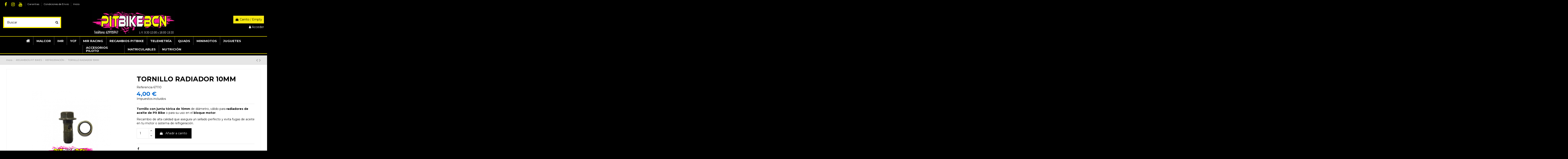

--- FILE ---
content_type: text/html; charset=utf-8
request_url: https://pitbikebarcelona.es/refrigeracion/569-tornillo-radiador-10mm.html
body_size: 25204
content:
<!doctype html>
<html lang="es">

<head>
    
        
  <meta charset="utf-8">


  <meta http-equiv="x-ua-compatible" content="ie=edge">



  


  


  <title>TORNILLO RADIADOR PIT BIKE 10MM</title>
  
    
  
  
    
  
  <meta name="description" content="Tornillo con junta tórica de 10mm de diámetro, válido para radiadores de aceite de Pit Bike o para su uso en el bloque motor.">
  <meta name="keywords" content="">
    
      <link rel="canonical" href="https://pitbikebarcelona.es/refrigeracion/569-tornillo-radiador-10mm.html">
    

  
      

  
    <script type="application/ld+json">
  {
    "@context": "https://schema.org",
    "@id": "#store-organization",
    "@type": "Organization",
    "name" : "PITBIKEBCN",
    "url" : "https://pitbikebarcelona.es/",
  
      "logo": {
        "@type": "ImageObject",
        "url":"https://pitbikebarcelona.es/img/logo-1747147743.jpg"
      }
      }
</script>

<script type="application/ld+json">
  {
    "@context": "https://schema.org",
    "@type": "WebPage",
    "isPartOf": {
      "@type": "WebSite",
      "url":  "https://pitbikebarcelona.es/",
      "name": "PITBIKEBCN"
    },
    "name": "TORNILLO RADIADOR PIT BIKE 10MM",
    "url":  "https://pitbikebarcelona.es/refrigeracion/569-tornillo-radiador-10mm.html"
  }
</script>


  <script type="application/ld+json">
    {
      "@context": "https://schema.org",
      "@type": "BreadcrumbList",
      "itemListElement": [
                  {
            "@type": "ListItem",
            "position": 1,
            "name": "Inicio",
            "item": "https://pitbikebarcelona.es/"
          },              {
            "@type": "ListItem",
            "position": 2,
            "name": "RECAMBIOS PIT BIKES",
            "item": "https://pitbikebarcelona.es/20-recambios-pit-bikes"
          },              {
            "@type": "ListItem",
            "position": 3,
            "name": "REFRIGERACIÓN",
            "item": "https://pitbikebarcelona.es/59-refrigeracion"
          },              {
            "@type": "ListItem",
            "position": 4,
            "name": "TORNILLO RADIADOR 10MM",
            "item": "https://pitbikebarcelona.es/refrigeracion/569-tornillo-radiador-10mm.html"
          }          ]
    }
  </script>


  

  
        <script type="application/ld+json">
  {
    "@context": "https://schema.org/",
    "@type": "Product",
    "@id": "#product-snippet-id",
    "name": "TORNILLO RADIADOR 10MM",
    "description": "Tornillo con junta tórica de 10mm de diámetro, válido para radiadores de aceite de Pit Bike o para su uso en el bloque motor.",
    "category": "REFRIGERACIÓN",
    "image" :"https://pitbikebarcelona.es/1080-home_default/tornillo-radiador-10mm.jpg",    "sku": "67110",
    "mpn": "67110"
        ,
    "brand": {
      "@type": "Brand",
      "name": "PITBIKEBCN"
    }
            ,
    "weight": {
        "@context": "https://schema.org",
        "@type": "QuantitativeValue",
        "value": "1.000000",
        "unitCode": "kg"
    }
        ,
    "offers": {
      "@type": "Offer",
      "priceCurrency": "EUR",
      "name": "TORNILLO RADIADOR 10MM",
      "price": "4",
      "url": "https://pitbikebarcelona.es/refrigeracion/569-tornillo-radiador-10mm.html",
      "priceValidUntil": "2026-02-02",
              "image": ["https://pitbikebarcelona.es/1080-thickbox_default/tornillo-radiador-10mm.jpg"],
            "sku": "67110",
      "mpn": "67110",
                    "availability": "https://schema.org/InStock",
      "seller": {
        "@type": "Organization",
        "name": "PITBIKEBCN"
      }
    }
      }
</script>


  
    
  



    <meta property="og:type" content="product">
    <meta property="og:url" content="https://pitbikebarcelona.es/refrigeracion/569-tornillo-radiador-10mm.html">
    <meta property="og:title" content="TORNILLO RADIADOR PIT BIKE 10MM">
    <meta property="og:site_name" content="PITBIKEBCN">
    <meta property="og:description" content="Tornillo con junta tórica de 10mm de diámetro, válido para radiadores de aceite de Pit Bike o para su uso en el bloque motor.">
            <meta property="og:image" content="https://pitbikebarcelona.es/1080-thickbox_default/tornillo-radiador-10mm.jpg">
        <meta property="og:image:width" content="1100">
        <meta property="og:image:height" content="1422">
    




      <meta name="viewport" content="initial-scale=1,user-scalable=no,maximum-scale=1,width=device-width">
  


  <meta name="theme-color" content="#ffffff">
  <meta name="msapplication-navbutton-color" content="#ffffff">


  <link rel="icon" type="image/vnd.microsoft.icon" href="https://pitbikebarcelona.es/img/favicon.ico?1747147743">
  <link rel="shortcut icon" type="image/x-icon" href="https://pitbikebarcelona.es/img/favicon.ico?1747147743">
    




    <link rel="stylesheet" href="https://cdn.jsdelivr.net/npm/@alma/widgets@4.x.x/dist/widgets.min.css" type="text/css" media="all">
  <link rel="stylesheet" href="https://pitbikebarcelona.es/themes/warehouse/assets/cache/theme-5bda37943.css" type="text/css" media="all">




<link rel="preload" as="font"
      href="/themes/warehouse/assets/css/font-awesome/fonts/fontawesome-webfont.woff?v=4.7.0"
      type="font/woff" crossorigin="anonymous">
<link rel="preload" as="font"
      href="/themes/warehouse/assets/css/font-awesome/fonts/fontawesome-webfont.woff2?v=4.7.0"
      type="font/woff2" crossorigin="anonymous">


<link  rel="preload stylesheet"  as="style" href="/themes/warehouse/assets/css/font-awesome/css/font-awesome-preload.css"
       type="text/css" crossorigin="anonymous">





  

  <script>
        var elementorFrontendConfig = {"isEditMode":"","stretchedSectionContainer":"","instagramToken":false,"is_rtl":false,"ajax_csfr_token_url":"https:\/\/pitbikebarcelona.es\/module\/iqitelementor\/Actions?process=handleCsfrToken&ajax=1"};
        var iqitTheme = {"rm_sticky":"down","rm_breakpoint":0,"op_preloader":"0","cart_style":"floating","cart_confirmation":"modal","h_layout":"1","f_fixed":"1","f_layout":"4","h_absolute":"0","h_sticky":"menu","hw_width":"fullwidth","hm_submenu_width":"default","h_search_type":"full","pl_lazyload":false,"pl_infinity":false,"pl_rollover":false,"pl_crsl_autoplay":false,"pl_slider_ld":4,"pl_slider_d":4,"pl_slider_t":3,"pl_slider_p":2,"pp_thumbs":"bottom","pp_zoom":"modalzoom","pp_image_layout":"carousel","pp_tabs":"tabh","pl_grid_qty":true};
        var iqitcountdown_days = "d.";
        var iqitmegamenu = {"sticky":"false","containerSelector":"#wrapper > .container"};
        var prestashop = {"cart":{"products":[],"totals":{"total":{"type":"total","label":"Total","amount":0,"value":"0,00\u00a0\u20ac"},"total_including_tax":{"type":"total","label":"Total (impuestos incl.)","amount":0,"value":"0,00\u00a0\u20ac"},"total_excluding_tax":{"type":"total","label":"Total (impuestos excl.)","amount":0,"value":"0,00\u00a0\u20ac"}},"subtotals":{"products":{"type":"products","label":"Subtotal","amount":0,"value":"0,00\u00a0\u20ac"},"discounts":null,"shipping":{"type":"shipping","label":"Transporte","amount":0,"value":""},"tax":{"type":"tax","label":"Impuestos incluidos","amount":0,"value":"0,00\u00a0\u20ac"}},"products_count":0,"summary_string":"0 art\u00edculos","vouchers":{"allowed":1,"added":[]},"discounts":[],"minimalPurchase":9,"minimalPurchaseRequired":"Se necesita una compra m\u00ednima total de 9,00\u00a0\u20ac (impuestos exc.) para validar su pedido. En este momento el valor total de su carrito es de 0,00\u00a0\u20ac (impuestos exc.)."},"currency":{"id":2,"name":"Euro","iso_code":"EUR","iso_code_num":"978","sign":"\u20ac"},"customer":{"lastname":null,"firstname":null,"email":null,"birthday":null,"newsletter":null,"newsletter_date_add":null,"optin":null,"website":null,"company":null,"siret":null,"ape":null,"is_logged":false,"gender":{"type":null,"name":null},"addresses":[]},"language":{"name":"Espa\u00f1ol (Spanish)","iso_code":"es","locale":"es-ES","language_code":"es-es","is_rtl":"0","date_format_lite":"d\/m\/Y","date_format_full":"d\/m\/Y H:i:s","id":2},"page":{"title":"","canonical":"https:\/\/pitbikebarcelona.es\/refrigeracion\/569-tornillo-radiador-10mm.html","meta":{"title":"TORNILLO RADIADOR PIT BIKE 10MM","description":"Tornillo con junta t\u00f3rica de 10mm de di\u00e1metro, v\u00e1lido para radiadores de aceite de Pit Bike o para su uso en el bloque motor.","keywords":"","robots":"index"},"page_name":"product","body_classes":{"lang-es":true,"lang-rtl":false,"country-ES":true,"currency-EUR":true,"layout-full-width":true,"page-product":true,"tax-display-enabled":true,"product-id-569":true,"product-TORNILLO RADIADOR 10MM":true,"product-id-category-59":true,"product-id-manufacturer-0":true,"product-id-supplier-0":true,"product-available-for-order":true},"admin_notifications":[]},"shop":{"name":"PITBIKEBCN","logo":"https:\/\/pitbikebarcelona.es\/img\/logo-1747147743.jpg","stores_icon":"https:\/\/pitbikebarcelona.es\/img\/logo_stores.png","favicon":"https:\/\/pitbikebarcelona.es\/img\/favicon.ico"},"urls":{"base_url":"https:\/\/pitbikebarcelona.es\/","current_url":"https:\/\/pitbikebarcelona.es\/refrigeracion\/569-tornillo-radiador-10mm.html","shop_domain_url":"https:\/\/pitbikebarcelona.es","img_ps_url":"https:\/\/pitbikebarcelona.es\/img\/","img_cat_url":"https:\/\/pitbikebarcelona.es\/img\/c\/","img_lang_url":"https:\/\/pitbikebarcelona.es\/img\/l\/","img_prod_url":"https:\/\/pitbikebarcelona.es\/img\/p\/","img_manu_url":"https:\/\/pitbikebarcelona.es\/img\/m\/","img_sup_url":"https:\/\/pitbikebarcelona.es\/img\/su\/","img_ship_url":"https:\/\/pitbikebarcelona.es\/img\/s\/","img_store_url":"https:\/\/pitbikebarcelona.es\/img\/st\/","img_col_url":"https:\/\/pitbikebarcelona.es\/img\/co\/","img_url":"https:\/\/pitbikebarcelona.es\/themes\/warehouse\/assets\/img\/","css_url":"https:\/\/pitbikebarcelona.es\/themes\/warehouse\/assets\/css\/","js_url":"https:\/\/pitbikebarcelona.es\/themes\/warehouse\/assets\/js\/","pic_url":"https:\/\/pitbikebarcelona.es\/upload\/","pages":{"address":"https:\/\/pitbikebarcelona.es\/direccion","addresses":"https:\/\/pitbikebarcelona.es\/direcciones","authentication":"https:\/\/pitbikebarcelona.es\/iniciar-sesion","cart":"https:\/\/pitbikebarcelona.es\/carrito","category":"https:\/\/pitbikebarcelona.es\/index.php?controller=category","cms":"https:\/\/pitbikebarcelona.es\/index.php?controller=cms","contact":"https:\/\/pitbikebarcelona.es\/contactenos","discount":"https:\/\/pitbikebarcelona.es\/descuento","guest_tracking":"https:\/\/pitbikebarcelona.es\/seguimiento-pedido-invitado","history":"https:\/\/pitbikebarcelona.es\/historial-compra","identity":"https:\/\/pitbikebarcelona.es\/datos-personales","index":"https:\/\/pitbikebarcelona.es\/","my_account":"https:\/\/pitbikebarcelona.es\/mi-cuenta","order_confirmation":"https:\/\/pitbikebarcelona.es\/confirmacion-pedido","order_detail":"https:\/\/pitbikebarcelona.es\/index.php?controller=order-detail","order_follow":"https:\/\/pitbikebarcelona.es\/seguimiento-pedido","order":"https:\/\/pitbikebarcelona.es\/pedido","order_return":"https:\/\/pitbikebarcelona.es\/index.php?controller=order-return","order_slip":"https:\/\/pitbikebarcelona.es\/facturas-abono","pagenotfound":"https:\/\/pitbikebarcelona.es\/pagina-no-encontrada","password":"https:\/\/pitbikebarcelona.es\/recuperar-contrase\u00f1a","pdf_invoice":"https:\/\/pitbikebarcelona.es\/index.php?controller=pdf-invoice","pdf_order_return":"https:\/\/pitbikebarcelona.es\/index.php?controller=pdf-order-return","pdf_order_slip":"https:\/\/pitbikebarcelona.es\/index.php?controller=pdf-order-slip","prices_drop":"https:\/\/pitbikebarcelona.es\/productos-rebajados","product":"https:\/\/pitbikebarcelona.es\/index.php?controller=product","search":"https:\/\/pitbikebarcelona.es\/busqueda","sitemap":"https:\/\/pitbikebarcelona.es\/mapa del sitio","stores":"https:\/\/pitbikebarcelona.es\/tiendas","supplier":"https:\/\/pitbikebarcelona.es\/proveedor","register":"https:\/\/pitbikebarcelona.es\/iniciar-sesion?create_account=1","order_login":"https:\/\/pitbikebarcelona.es\/pedido?login=1"},"alternative_langs":[],"theme_assets":"\/themes\/warehouse\/assets\/","actions":{"logout":"https:\/\/pitbikebarcelona.es\/?mylogout="},"no_picture_image":{"bySize":{"small_default":{"url":"https:\/\/pitbikebarcelona.es\/img\/p\/es-default-small_default.jpg","width":98,"height":127},"stores_default":{"url":"https:\/\/pitbikebarcelona.es\/img\/p\/es-default-stores_default.jpg","width":170,"height":115},"cart_default":{"url":"https:\/\/pitbikebarcelona.es\/img\/p\/es-default-cart_default.jpg","width":125,"height":162},"home_default":{"url":"https:\/\/pitbikebarcelona.es\/img\/p\/es-default-home_default.jpg","width":236,"height":305},"category_default":{"url":"https:\/\/pitbikebarcelona.es\/img\/p\/es-default-category_default.jpg","width":800,"height":200},"large_default":{"url":"https:\/\/pitbikebarcelona.es\/img\/p\/es-default-large_default.jpg","width":381,"height":492},"medium_default":{"url":"https:\/\/pitbikebarcelona.es\/img\/p\/es-default-medium_default.jpg","width":452,"height":584},"thickbox_default":{"url":"https:\/\/pitbikebarcelona.es\/img\/p\/es-default-thickbox_default.jpg","width":1100,"height":1422}},"small":{"url":"https:\/\/pitbikebarcelona.es\/img\/p\/es-default-small_default.jpg","width":98,"height":127},"medium":{"url":"https:\/\/pitbikebarcelona.es\/img\/p\/es-default-category_default.jpg","width":800,"height":200},"large":{"url":"https:\/\/pitbikebarcelona.es\/img\/p\/es-default-thickbox_default.jpg","width":1100,"height":1422},"legend":""}},"configuration":{"display_taxes_label":true,"display_prices_tax_incl":true,"is_catalog":false,"show_prices":true,"opt_in":{"partner":true},"quantity_discount":{"type":"discount","label":"Descuento unitario"},"voucher_enabled":1,"return_enabled":0},"field_required":[],"breadcrumb":{"links":[{"title":"Inicio","url":"https:\/\/pitbikebarcelona.es\/"},{"title":"RECAMBIOS PIT BIKES","url":"https:\/\/pitbikebarcelona.es\/20-recambios-pit-bikes"},{"title":"REFRIGERACI\u00d3N","url":"https:\/\/pitbikebarcelona.es\/59-refrigeracion"},{"title":"TORNILLO RADIADOR 10MM","url":"https:\/\/pitbikebarcelona.es\/refrigeracion\/569-tornillo-radiador-10mm.html"}],"count":4},"link":{"protocol_link":"https:\/\/","protocol_content":"https:\/\/"},"time":1768772241,"static_token":"1cfd6e3a95f83a6d95cf8f2e34006e61","token":"892878de7b79b0f0b93599b1a7097d67","debug":false};
        var psemailsubscription_subscription = "https:\/\/pitbikebarcelona.es\/module\/ps_emailsubscription\/subscription";
      </script>



  <!-- emarketing start -->


<script>
var emarketingGoogleViewItem = function() {};
document.addEventListener('DOMContentLoaded', emarketingGoogleViewItem);
document.addEventListener('DOMContentLoaded', function(event) { prestashop.on('updatedProduct', emarketingGoogleViewItem)});
</script>
<script>
var emarketingGoogleAdd2Cart = function() { document.querySelectorAll('.add-to-cart, #add_to_cart button, #add_to_cart a, #add_to_cart input').forEach(function(a){
a.addEventListener('click', function(){});});};
document.addEventListener('DOMContentLoaded', emarketingGoogleAdd2Cart);
document.addEventListener('DOMContentLoaded', function(event) { prestashop.on('updatedProduct', emarketingGoogleAdd2Cart)});
</script>

<script>
var emarketingFBViewContent = function() {};
document.addEventListener('DOMContentLoaded', emarketingFBViewContent);
document.addEventListener('DOMContentLoaded', function(event) { prestashop.on('updatedProduct', emarketingFBViewContent)});
</script>
<script>
var emarketingFBAdd2Cart = function() { document.querySelectorAll('.add-to-cart, #add_to_cart button, #add_to_cart a, #add_to_cart input').forEach(function(a){
a.addEventListener('click', function(){});});};
document.addEventListener('DOMContentLoaded', emarketingFBAdd2Cart);
document.addEventListener('DOMContentLoaded', function(event) { prestashop.on('updatedProduct', emarketingFBAdd2Cart)});
</script>

<script>
var emarketingBingViewItem = function() {};
document.addEventListener('DOMContentLoaded', emarketingBingViewItem);
document.addEventListener('DOMContentLoaded', function(event) { prestashop.on('updatedProduct', emarketingBingViewItem)});
</script>
<script>
var emarketingBingAdd2Cart = function() { document.querySelectorAll('.add-to-cart, #add_to_cart button, #add_to_cart a, #add_to_cart input').forEach(function(a){
a.addEventListener('click', function(){});});};
document.addEventListener('DOMContentLoaded', emarketingBingAdd2Cart);
document.addEventListener('DOMContentLoaded', function(event) { prestashop.on('updatedProduct', emarketingBingAdd2Cart)});
</script>
<!-- emarketing end -->            <script async src="https://www.googletagmanager.com/gtag/js?id=G-E3N48CVJQD"></script>
<script>
  window.dataLayer = window.dataLayer || [];
  function gtag(){dataLayer.push(arguments);}
  gtag('js', new Date());
  gtag(
    'config',
    'G-E3N48CVJQD',
    {
      'debug_mode':false
                      }
  );
</script>

<?php
/**
 * NOTICE OF LICENSE
 *
 * Smartsupp live chat - official plugin. Smartsupp is free live chat with visitor recording. 
 * The plugin enables you to create a free account or sign in with existing one. Pre-integrated 
 * customer info with WooCommerce (you will see names and emails of signed in webshop visitors).
 * Optional API for advanced chat box modifications.
 *
 * You must not modify, adapt or create derivative works of this source code
 *
 *  @author    Smartsupp
 *  @copyright 2021 Smartsupp.com
 *  @license   GPL-2.0+
**/ 
?>

<script type="text/javascript">
                var _smartsupp = _smartsupp || {};
                _smartsupp.key = '27b1e53d0e38d983e7324f62ebdc0f51a564685d';
_smartsupp.cookieDomain = '.pitbikebarcelona.es';
_smartsupp.sitePlatform = 'Prestashop 1.7.8.5';
window.smartsupp||(function(d) {
        var s,c,o=smartsupp=function(){ o._.push(arguments)};o._=[];
                s=d.getElementsByTagName('script')[0];c=d.createElement('script');
                c.type='text/javascript';c.charset='utf-8';c.async=true;
                c.src='//www.smartsuppchat.com/loader.js';s.parentNode.insertBefore(c,s);
            })(document);
                </script>



    
            <meta property="product:pretax_price:amount" content="3.305785">
        <meta property="product:pretax_price:currency" content="EUR">
        <meta property="product:price:amount" content="4">
        <meta property="product:price:currency" content="EUR">
                <meta property="product:weight:value" content="1.000000">
        <meta property="product:weight:units" content="kg">
    
    

    </head>

<body id="product" class="lang-es country-es currency-eur layout-full-width page-product tax-display-enabled product-id-569 product-tornillo-radiador-10mm product-id-category-59 product-id-manufacturer-0 product-id-supplier-0 product-available-for-order body-desktop-header-style-w-1">


    




    


<main id="main-page-content"  >
    
            

    <header id="header" class="desktop-header-style-w-1">
        
            
  <div class="header-banner">
    
  </div>




            <nav class="header-nav">
        <div class="container">
    
        <div class="row justify-content-between">
            <div class="col col-auto col-md left-nav">
                 <div class="d-inline-block"> 

<ul class="social-links _topbar" itemscope itemtype="https://schema.org/Organization" itemid="#store-organization">
    <li class="facebook"><a itemprop="sameAs" href="https://es-es.facebook.com/PitbikeBCN/" target="_blank" rel="noreferrer noopener"><i class="fa fa-facebook fa-fw" aria-hidden="true"></i></a></li>    <li class="instagram"><a itemprop="sameAs" href="https://www.instagram.com/pitbikebcn/" target="_blank" rel="noreferrer noopener"><i class="fa fa-instagram fa-fw" aria-hidden="true"></i></a></li>      <li class="youtube"><a href="https://www.youtube.com/channel/UCyncsvjJBbYuH0gq-E24_Jw" target="_blank" rel="noreferrer noopener"><i class="fa fa-youtube fa-fw" aria-hidden="true"></i></a></li>    </ul>

 </div>                             <div class="block-iqitlinksmanager block-iqitlinksmanager-2 block-links-inline d-inline-block">
            <ul>
                                                            <li>
                            <a
                                    href="https://pitbikebarcelona.es/content/1-garantias"
                                    title="Garantias que ofrece PitbikeBCN"                                                                >
                                Garantias
                            </a>
                        </li>
                                                                                <li>
                            <a
                                    href="https://pitbikebarcelona.es/content/2-condiciones-de-envio"
                                    title=""                                                                >
                                Condiciones de Envio
                            </a>
                        </li>
                                                                                <li>
                            <a
                                    href="https://pitbikebarcelona.es/content/category/1-inicio"
                                    title=""                                                                >
                                Inicio
                            </a>
                        </li>
                                                </ul>
        </div>
    
            </div>
            <div class="col col-auto center-nav text-center">
                
             </div>
            <div class="col col-auto col-md right-nav text-right">
                
             </div>
        </div>

                        </div>
            </nav>
        



<div id="desktop-header" class="desktop-header-style-1">
    
            
<div class="header-top">
    <div id="desktop-header-container" class="container">
        <div class="row align-items-center">
                            <div class="col col-header-left">
                                        <!-- Block search module TOP -->

<!-- Block search module TOP -->
<div id="search_widget" class="search-widget" data-search-controller-url="https://pitbikebarcelona.es/module/iqitsearch/searchiqit">
    <form method="get" action="https://pitbikebarcelona.es/module/iqitsearch/searchiqit">
        <div class="input-group">
            <input type="text" name="s" value="" data-all-text="Show all results"
                   data-blog-text="Blog post"
                   data-product-text="Product"
                   data-brands-text="Marca"
                   autocomplete="off" autocorrect="off" autocapitalize="off" spellcheck="false"
                   placeholder="Buscar" class="form-control form-search-control" />
            <button type="submit" class="search-btn">
                <i class="fa fa-search"></i>
            </button>
        </div>
    </form>
</div>
<!-- /Block search module TOP -->

<!-- /Block search module TOP -->


                    
                </div>
                <div class="col col-header-center text-center">
                    <div id="desktop_logo">
                        
  <a href="https://pitbikebarcelona.es/">
    <img class="logo img-fluid"
         src="https://pitbikebarcelona.es/img/logo-1747147743.jpg"
                  alt="PITBIKEBCN"
         width="555"
         height="160"
    >
  </a>

                    </div>
                    
                </div>
                        <div class="col  col-header-right text-right">
                                    
                                            <div id="ps-shoppingcart-wrapper">
    <div id="ps-shoppingcart"
         class="header-cart-default ps-shoppingcart dropdown">
         <div id="blockcart" class="blockcart cart-preview"
         data-refresh-url="//pitbikebarcelona.es/module/ps_shoppingcart/ajax">
        <a id="cart-toogle" class="cart-toogle header-btn header-cart-btn" data-toggle="dropdown" data-display="static">
            <i class="fa fa-shopping-bag fa-fw icon" aria-hidden="true"><span class="cart-products-count-btn  d-none">0</span></i>
            <span class="info-wrapper">
            <span class="title">Carrito</span>
            <span class="cart-toggle-details">
            <span class="text-faded cart-separator"> / </span>
                            Empty
                        </span>
            </span>
        </a>
        <div id="_desktop_blockcart-content" class="dropdown-menu-custom dropdown-menu">
    <div id="blockcart-content" class="blockcart-content" >
        <div class="cart-title">
            <span class="modal-title">Your cart</span>
            <button type="button" id="js-cart-close" class="close">
                <span>×</span>
            </button>
            <hr>
        </div>
                    <span class="no-items">No hay más artículos en su carrito</span>
            </div>
</div> </div>




    </div>
</div>

                                        
                
                <div id="user_info">
            <a
                href="https://pitbikebarcelona.es/mi-cuenta"
                title="Acceda a su cuenta de cliente"
                rel="nofollow"
        ><i class="fa fa-user" aria-hidden="true"></i>
            <span>Acceder</span>
        </a>
    </div>


                
            </div>
            <div class="col-12">
                <div class="row">
                    
                </div>
            </div>
        </div>
    </div>
</div>
<div class="container iqit-megamenu-container">	<div id="iqitmegamenu-wrapper" class="iqitmegamenu-wrapper iqitmegamenu-all">
		<div class="container container-iqitmegamenu">
		<div id="iqitmegamenu-horizontal" class="iqitmegamenu  clearfix" role="navigation">

								
				<nav id="cbp-hrmenu" class="cbp-hrmenu cbp-horizontal cbp-hrsub-narrow">
					<ul>
												<li id="cbp-hrmenu-tab-1" class="cbp-hrmenu-tab cbp-hrmenu-tab-1 cbp-onlyicon ">
	<a href="https://pitbikebarcelona.es/" class="nav-link" >

								<span class="cbp-tab-title"> <i class="icon fa fa-home cbp-mainlink-icon"></i>
								</span>
														</a>
													</li>
												<li id="cbp-hrmenu-tab-3" class="cbp-hrmenu-tab cbp-hrmenu-tab-3  cbp-has-submeu">
	<a href="https://pitbikebarcelona.es/10-pit-bikes-malcor" class="nav-link" >

								<span class="cbp-tab-title">
								MALCOR <i class="fa fa-angle-down cbp-submenu-aindicator"></i></span>
														</a>
														<div class="cbp-hrsub col-5">
								<div class="cbp-hrsub-inner">
									<div class="container iqitmegamenu-submenu-container">
									
																																	




<div class="row menu_row menu-element  first_rows menu-element-id-3">
                

                                                




    <div class="col-5 cbp-menu-column cbp-menu-element menu-element-id-4 ">
        <div class="cbp-menu-column-inner">
                        
                
                
                    
                                                    <div class="row cbp-categories-row">
                                                                                                            <div class="col-12">
                                            <div class="cbp-category-link-w"><a href="https://pitbikebarcelona.es/11-minimotard"
                                                                                class="cbp-column-title nav-link cbp-category-title">MINIMOTARD</a>
                                                                                                                                            </div>
                                        </div>
                                                                                                                                                <div class="col-12">
                                            <div class="cbp-category-link-w"><a href="https://pitbikebarcelona.es/12-minimotos-infantiles"
                                                                                class="cbp-column-title nav-link cbp-category-title">MINIMOTOS INFANTILES</a>
                                                                                                                                            </div>
                                        </div>
                                                                                                                                                <div class="col-12">
                                            <div class="cbp-category-link-w"><a href="https://pitbikebarcelona.es/13-pit-bike-cross"
                                                                                class="cbp-column-title nav-link cbp-category-title">PIT BIKE CROSS</a>
                                                                                                                                            </div>
                                        </div>
                                                                                                </div>
                                            
                
            

            
            </div>    </div>
                            
                </div>
																					
																			</div>
								</div>
							</div>
													</li>
												<li id="cbp-hrmenu-tab-6" class="cbp-hrmenu-tab cbp-hrmenu-tab-6  cbp-has-submeu">
	<a href="https://pitbikebarcelona.es/14-pit-bikes-imr" class="nav-link" >

								<span class="cbp-tab-title">
								IMR <i class="fa fa-angle-down cbp-submenu-aindicator"></i></span>
														</a>
														<div class="cbp-hrsub col-5">
								<div class="cbp-hrsub-inner">
									<div class="container iqitmegamenu-submenu-container">
									
																																	




<div class="row menu_row menu-element  first_rows menu-element-id-1">
                

                                                




    <div class="col-5 cbp-menu-column cbp-menu-element menu-element-id-2 ">
        <div class="cbp-menu-column-inner">
                        
                
                
                    
                                                    <div class="row cbp-categories-row">
                                                                                                            <div class="col-12">
                                            <div class="cbp-category-link-w"><a href="https://pitbikebarcelona.es/70-imr-cross"
                                                                                class="cbp-column-title nav-link cbp-category-title">IMR CROSS</a>
                                                                                                                                            </div>
                                        </div>
                                                                                                                                                <div class="col-12">
                                            <div class="cbp-category-link-w"><a href="https://pitbikebarcelona.es/71-imr-minimotard"
                                                                                class="cbp-column-title nav-link cbp-category-title">IMR MINIMOTARD</a>
                                                                                                                                            </div>
                                        </div>
                                                                                                                                                <div class="col-12">
                                            <div class="cbp-category-link-w"><a href="https://pitbikebarcelona.es/78-imr-electrica"
                                                                                class="cbp-column-title nav-link cbp-category-title">IMR ELECTRICA</a>
                                                                                                                                            </div>
                                        </div>
                                                                                                </div>
                                            
                
            

            
            </div>    </div>
                            
                </div>
																					
																			</div>
								</div>
							</div>
													</li>
												<li id="cbp-hrmenu-tab-17" class="cbp-hrmenu-tab cbp-hrmenu-tab-17 ">
	<a href="https://pitbikebarcelona.es/79-pit-bikes-ycf" class="nav-link" >

								<span class="cbp-tab-title">
								YCF <i class="fa fa-angle-down cbp-submenu-aindicator"></i></span>
														</a>
													</li>
												<li id="cbp-hrmenu-tab-20" class="cbp-hrmenu-tab cbp-hrmenu-tab-20 ">
	<a href="https://pitbikebarcelona.es/80-mir-racing" class="nav-link" >

								<span class="cbp-tab-title">
								MIR RACING</span>
														</a>
													</li>
												<li id="cbp-hrmenu-tab-9" class="cbp-hrmenu-tab cbp-hrmenu-tab-9  cbp-has-submeu">
	<a href="https://pitbikebarcelona.es/20-recambios-pit-bikes" class="nav-link" >

								<span class="cbp-tab-title">
								RECAMBIOS PITBIKE <i class="fa fa-angle-down cbp-submenu-aindicator"></i></span>
														</a>
														<div class="cbp-hrsub col-10">
								<div class="cbp-hrsub-inner">
									<div class="container iqitmegamenu-submenu-container">
									
																																	




<div class="row menu_row menu-element  first_rows menu-element-id-1">
                

                                                




    <div class="col-10 cbp-menu-column cbp-menu-element menu-element-id-2 ">
        <div class="cbp-menu-column-inner">
                        
                
                
                    
                                                    <div class="row cbp-categories-row">
                                                                                                            <div class="col-15">
                                            <div class="cbp-category-link-w"><a href="https://pitbikebarcelona.es/21-adhesivos-pit-bikes"
                                                                                class="cbp-column-title nav-link cbp-category-title">ADHESIVOS PIT BIKES</a>
                                                                                                                                            </div>
                                        </div>
                                                                                                                                                <div class="col-15">
                                            <div class="cbp-category-link-w"><a href="https://pitbikebarcelona.es/22-amortiguacion-pit-bikes"
                                                                                class="cbp-column-title nav-link cbp-category-title">AMORTIGUACIÓN PIT BIKES</a>
                                                                                                                                            </div>
                                        </div>
                                                                                                                                                <div class="col-15">
                                            <div class="cbp-category-link-w"><a href="https://pitbikebarcelona.es/23-asientos-pit-bikes"
                                                                                class="cbp-column-title nav-link cbp-category-title">ASIENTOS PIT BIKES</a>
                                                                                                                                            </div>
                                        </div>
                                                                                                                                                <div class="col-15">
                                            <div class="cbp-category-link-w"><a href="https://pitbikebarcelona.es/24-basculantes"
                                                                                class="cbp-column-title nav-link cbp-category-title">BASCULANTES</a>
                                                                                                                                            </div>
                                        </div>
                                                                                                                                                <div class="col-15">
                                            <div class="cbp-category-link-w"><a href="https://pitbikebarcelona.es/25-baterias-pit-bikes-y-quads"
                                                                                class="cbp-column-title nav-link cbp-category-title">BATERIAS PIT BIKES Y QUADS</a>
                                                                                                                                            </div>
                                        </div>
                                                                                                                                                <div class="col-15">
                                            <div class="cbp-category-link-w"><a href="https://pitbikebarcelona.es/26-bujias"
                                                                                class="cbp-column-title nav-link cbp-category-title">BUJIAS</a>
                                                                                                                                            </div>
                                        </div>
                                                                                                                                                <div class="col-15">
                                            <div class="cbp-category-link-w"><a href="https://pitbikebarcelona.es/27-cables"
                                                                                class="cbp-column-title nav-link cbp-category-title">CABLES</a>
                                                                                                                                            </div>
                                        </div>
                                                                                                                                                <div class="col-15">
                                            <div class="cbp-category-link-w"><a href="https://pitbikebarcelona.es/28-carburacion"
                                                                                class="cbp-column-title nav-link cbp-category-title">CARBURACIÓN</a>
                                                                                                                                                    
    <ul class="cbp-links cbp-category-tree"><li ><div class="cbp-category-link-w"><a href="https://pitbikebarcelona.es/77-recambios-carburacion">RECAMBIOS CARBURACION</a></div></li></ul>

                                                                                            </div>
                                        </div>
                                                                                                                                                <div class="col-15">
                                            <div class="cbp-category-link-w"><a href="https://pitbikebarcelona.es/29-chasis"
                                                                                class="cbp-column-title nav-link cbp-category-title">CHASIS</a>
                                                                                                                                            </div>
                                        </div>
                                                                                                                                                <div class="col-15">
                                            <div class="cbp-category-link-w"><a href="https://pitbikebarcelona.es/30-cilindros"
                                                                                class="cbp-column-title nav-link cbp-category-title">CILINDROS</a>
                                                                                                                                            </div>
                                        </div>
                                                                                                                                                <div class="col-15">
                                            <div class="cbp-category-link-w"><a href="https://pitbikebarcelona.es/31-cubremanetas"
                                                                                class="cbp-column-title nav-link cbp-category-title">CUBREMANETAS</a>
                                                                                                                                            </div>
                                        </div>
                                                                                                                                                <div class="col-15">
                                            <div class="cbp-category-link-w"><a href="https://pitbikebarcelona.es/32-depositos"
                                                                                class="cbp-column-title nav-link cbp-category-title">DEPOSITOS</a>
                                                                                                                                            </div>
                                        </div>
                                                                                                                                                <div class="col-15">
                                            <div class="cbp-category-link-w"><a href="https://pitbikebarcelona.es/33-ejes-y-casquillos"
                                                                                class="cbp-column-title nav-link cbp-category-title">EJES Y CASQUILLOS</a>
                                                                                                                                            </div>
                                        </div>
                                                                                                                                                <div class="col-15">
                                            <div class="cbp-category-link-w"><a href="https://pitbikebarcelona.es/34-embragues"
                                                                                class="cbp-column-title nav-link cbp-category-title">EMBRAGUES</a>
                                                                                                                                            </div>
                                        </div>
                                                                                                                                                <div class="col-15">
                                            <div class="cbp-category-link-w"><a href="https://pitbikebarcelona.es/35-encendidos"
                                                                                class="cbp-column-title nav-link cbp-category-title">ENCENDIDOS</a>
                                                                                                                                            </div>
                                        </div>
                                                                                                                                                <div class="col-15">
                                            <div class="cbp-category-link-w"><a href="https://pitbikebarcelona.es/36-escapes-turbokit"
                                                                                class="cbp-column-title nav-link cbp-category-title">ESCAPES TURBOKIT</a>
                                                                                                                                            </div>
                                        </div>
                                                                                                                                                <div class="col-15">
                                            <div class="cbp-category-link-w"><a href="https://pitbikebarcelona.es/37-estriberas-y-accesorios"
                                                                                class="cbp-column-title nav-link cbp-category-title">ESTRIBERAS Y ACCESORIOS</a>
                                                                                                                                            </div>
                                        </div>
                                                                                                                                                <div class="col-15">
                                            <div class="cbp-category-link-w"><a href="https://pitbikebarcelona.es/38-filtros"
                                                                                class="cbp-column-title nav-link cbp-category-title">FILTROS</a>
                                                                                                                                            </div>
                                        </div>
                                                                                                                                                <div class="col-15">
                                            <div class="cbp-category-link-w"><a href="https://pitbikebarcelona.es/39-frenos"
                                                                                class="cbp-column-title nav-link cbp-category-title">FRENOS</a>
                                                                                                                                                    
    <ul class="cbp-links cbp-category-tree"><li ><div class="cbp-category-link-w"><a href="https://pitbikebarcelona.es/40-discos-de-freno">DISCOS DE FRENO</a></div></li><li ><div class="cbp-category-link-w"><a href="https://pitbikebarcelona.es/42-discos-galfer">DISCOS GALFER</a></div></li><li ><div class="cbp-category-link-w"><a href="https://pitbikebarcelona.es/41-frenos">FRENOS</a></div></li><li ><div class="cbp-category-link-w"><a href="https://pitbikebarcelona.es/54-pastillas-de-freno">PASTILLAS DE FRENO</a></div></li></ul>

                                                                                            </div>
                                        </div>
                                                                                                                                                <div class="col-15">
                                            <div class="cbp-category-link-w"><a href="https://pitbikebarcelona.es/43-herramientas"
                                                                                class="cbp-column-title nav-link cbp-category-title">HERRAMIENTAS</a>
                                                                                                                                            </div>
                                        </div>
                                                                                                                                                <div class="col-15">
                                            <div class="cbp-category-link-w"><a href="https://pitbikebarcelona.es/44-horquillas"
                                                                                class="cbp-column-title nav-link cbp-category-title">HORQUILLAS</a>
                                                                                                                                            </div>
                                        </div>
                                                                                                                                                <div class="col-15">
                                            <div class="cbp-category-link-w"><a href="https://pitbikebarcelona.es/45-juntas"
                                                                                class="cbp-column-title nav-link cbp-category-title">JUNTAS</a>
                                                                                                                                            </div>
                                        </div>
                                                                                                                                                <div class="col-15">
                                            <div class="cbp-category-link-w"><a href="https://pitbikebarcelona.es/46-llantas"
                                                                                class="cbp-column-title nav-link cbp-category-title">LLANTAS</a>
                                                                                                                                            </div>
                                        </div>
                                                                                                                                                <div class="col-15">
                                            <div class="cbp-category-link-w"><a href="https://pitbikebarcelona.es/67-llantas-motard"
                                                                                class="cbp-column-title nav-link cbp-category-title">LLANTAS MOTARD</a>
                                                                                                                                            </div>
                                        </div>
                                                                                                                                                <div class="col-15">
                                            <div class="cbp-category-link-w"><a href="https://pitbikebarcelona.es/47-lubricantes"
                                                                                class="cbp-column-title nav-link cbp-category-title">LUBRICANTES</a>
                                                                                                                                            </div>
                                        </div>
                                                                                                                                                <div class="col-15">
                                            <div class="cbp-category-link-w"><a href="https://pitbikebarcelona.es/48-manetas"
                                                                                class="cbp-column-title nav-link cbp-category-title">MANETAS</a>
                                                                                                                                            </div>
                                        </div>
                                                                                                                                                <div class="col-15">
                                            <div class="cbp-category-link-w"><a href="https://pitbikebarcelona.es/49-manillares"
                                                                                class="cbp-column-title nav-link cbp-category-title">MANILLARES</a>
                                                                                                                                            </div>
                                        </div>
                                                                                                                                                <div class="col-15">
                                            <div class="cbp-category-link-w"><a href="https://pitbikebarcelona.es/50-motores"
                                                                                class="cbp-column-title nav-link cbp-category-title">MOTORES</a>
                                                                                                                                            </div>
                                        </div>
                                                                                                                                                <div class="col-15">
                                            <div class="cbp-category-link-w"><a href="https://pitbikebarcelona.es/51-neumaticos-"
                                                                                class="cbp-column-title nav-link cbp-category-title">NEUMÁTICOS</a>
                                                                                                                                            </div>
                                        </div>
                                                                                                                                                <div class="col-15">
                                            <div class="cbp-category-link-w"><a href="https://pitbikebarcelona.es/52-neumaticos-competicion"
                                                                                class="cbp-column-title nav-link cbp-category-title">NEUMÁTICOS COMPETICIÓN</a>
                                                                                                                                            </div>
                                        </div>
                                                                                                                                                <div class="col-15">
                                            <div class="cbp-category-link-w"><a href="https://pitbikebarcelona.es/53-palancas"
                                                                                class="cbp-column-title nav-link cbp-category-title">PALANCAS</a>
                                                                                                                                            </div>
                                        </div>
                                                                                                                                                <div class="col-15">
                                            <div class="cbp-category-link-w"><a href="https://pitbikebarcelona.es/55-plasticos"
                                                                                class="cbp-column-title nav-link cbp-category-title">PLASTICOS</a>
                                                                                                                                            </div>
                                        </div>
                                                                                                                                                <div class="col-15">
                                            <div class="cbp-category-link-w"><a href="https://pitbikebarcelona.es/56-preparaciones"
                                                                                class="cbp-column-title nav-link cbp-category-title">PREPARACIONES</a>
                                                                                                                                            </div>
                                        </div>
                                                                                                                                                <div class="col-15">
                                            <div class="cbp-category-link-w"><a href="https://pitbikebarcelona.es/87-recambios-ktm-sx50-65-"
                                                                                class="cbp-column-title nav-link cbp-category-title">RECAMBIOS KTM SX50-65</a>
                                                                                                                                            </div>
                                        </div>
                                                                                                                                                <div class="col-15">
                                            <div class="cbp-category-link-w"><a href="https://pitbikebarcelona.es/57-punos-"
                                                                                class="cbp-column-title nav-link cbp-category-title">PUÑOS</a>
                                                                                                                                            </div>
                                        </div>
                                                                                                                                                <div class="col-15">
                                            <div class="cbp-category-link-w"><a href="https://pitbikebarcelona.es/92-recambios-motos-electricas"
                                                                                class="cbp-column-title nav-link cbp-category-title">RECAMBIOS MOTOS ELECTRICAS</a>
                                                                                                                                            </div>
                                        </div>
                                                                                                                                                <div class="col-15">
                                            <div class="cbp-category-link-w"><a href="https://pitbikebarcelona.es/58-recambios-motor"
                                                                                class="cbp-column-title nav-link cbp-category-title">RECAMBIOS MOTOR</a>
                                                                                                                                                    
    <ul class="cbp-links cbp-category-tree"><li ><div class="cbp-category-link-w"><a href="https://pitbikebarcelona.es/72-motor-yx-140">MOTOR YX 140</a></div></li><li ><div class="cbp-category-link-w"><a href="https://pitbikebarcelona.es/73-motor-yx150160-">MOTOR YX150/160</a></div></li><li ><div class="cbp-category-link-w"><a href="https://pitbikebarcelona.es/74-motor-zs155160-">MOTOR ZS155/160</a></div></li><li ><div class="cbp-category-link-w"><a href="https://pitbikebarcelona.es/75-motor-zs190-">MOTOR ZS190</a></div></li><li ><div class="cbp-category-link-w"><a href="https://pitbikebarcelona.es/76-motores-90-125-">MOTORES 90-125</a></div></li></ul>

                                                                                            </div>
                                        </div>
                                                                                                                                                <div class="col-15">
                                            <div class="cbp-category-link-w"><a href="https://pitbikebarcelona.es/59-refrigeracion"
                                                                                class="cbp-column-title nav-link cbp-category-title">REFRIGERACIÓN</a>
                                                                                                                                            </div>
                                        </div>
                                                                                                                                                <div class="col-15">
                                            <div class="cbp-category-link-w"><a href="https://pitbikebarcelona.es/60-retenes"
                                                                                class="cbp-column-title nav-link cbp-category-title">RETENES</a>
                                                                                                                                            </div>
                                        </div>
                                                                                                                                                <div class="col-15">
                                            <div class="cbp-category-link-w"><a href="https://pitbikebarcelona.es/61-rodamientos"
                                                                                class="cbp-column-title nav-link cbp-category-title">RODAMIENTOS</a>
                                                                                                                                            </div>
                                        </div>
                                                                                                                                                <div class="col-15">
                                            <div class="cbp-category-link-w"><a href="https://pitbikebarcelona.es/62-sistema-electrico"
                                                                                class="cbp-column-title nav-link cbp-category-title">SISTEMA ELECTRICO</a>
                                                                                                                                            </div>
                                        </div>
                                                                                                                                                <div class="col-15">
                                            <div class="cbp-category-link-w"><a href="https://pitbikebarcelona.es/63-tijas"
                                                                                class="cbp-column-title nav-link cbp-category-title">TIJAS</a>
                                                                                                                                            </div>
                                        </div>
                                                                                                                                                <div class="col-15">
                                            <div class="cbp-category-link-w"><a href="https://pitbikebarcelona.es/64-toberas"
                                                                                class="cbp-column-title nav-link cbp-category-title">TOBERAS</a>
                                                                                                                                            </div>
                                        </div>
                                                                                                                                                <div class="col-15">
                                            <div class="cbp-category-link-w"><a href="https://pitbikebarcelona.es/65-tornillos"
                                                                                class="cbp-column-title nav-link cbp-category-title">TORNILLOS</a>
                                                                                                                                            </div>
                                        </div>
                                                                                                                                                <div class="col-15">
                                            <div class="cbp-category-link-w"><a href="https://pitbikebarcelona.es/66-transmision"
                                                                                class="cbp-column-title nav-link cbp-category-title">TRANSMISION</a>
                                                                                                                                            </div>
                                        </div>
                                                                                                </div>
                                            
                
            

            
            </div>    </div>
                            
                </div>
																					
																			</div>
								</div>
							</div>
													</li>
												<li id="cbp-hrmenu-tab-25" class="cbp-hrmenu-tab cbp-hrmenu-tab-25 ">
	<a href="https://pitbikebarcelona.es/82-telemetria-pit-bike" class="nav-link" >

								<span class="cbp-tab-title">
								TELEMETRÍA</span>
														</a>
													</li>
												<li id="cbp-hrmenu-tab-26" class="cbp-hrmenu-tab cbp-hrmenu-tab-26 ">
	<a href="https://pitbikebarcelona.es/68-quads" class="nav-link" >

								<span class="cbp-tab-title">
								QUADS</span>
														</a>
													</li>
												<li id="cbp-hrmenu-tab-29" class="cbp-hrmenu-tab cbp-hrmenu-tab-29  cbp-has-submeu">
	<a href="https://pitbikebarcelona.es/85-minimotos" class="nav-link" >

								<span class="cbp-tab-title">
								MINIMOTOS <i class="fa fa-angle-down cbp-submenu-aindicator"></i></span>
														</a>
														<div class="cbp-hrsub col-5">
								<div class="cbp-hrsub-inner">
									<div class="container iqitmegamenu-submenu-container">
									
																																	




<div class="row menu_row menu-element  first_rows menu-element-id-1">
                

                                                




    <div class="col-5 cbp-menu-column cbp-menu-element menu-element-id-2 ">
        <div class="cbp-menu-column-inner">
                        
                
                
                    
                                                    <div class="row cbp-categories-row">
                                                                                                            <div class="col-12">
                                            <div class="cbp-category-link-w"><a href="https://pitbikebarcelona.es/85-minimotos"
                                                                                class="cbp-column-title nav-link cbp-category-title">MINIMOTOS</a>
                                                                                                                                                    
    <ul class="cbp-links cbp-category-tree"><li ><div class="cbp-category-link-w"><a href="https://pitbikebarcelona.es/90-minimotos">MINIMOTOS</a></div></li><li ><div class="cbp-category-link-w"><a href="https://pitbikebarcelona.es/84-recambios-minimotos">RECAMBIOS MINIMOTOS</a></div></li><li ><div class="cbp-category-link-w"><a href="https://pitbikebarcelona.es/89-recambios-polini">RECAMBIOS POLINI</a></div></li></ul>

                                                                                            </div>
                                        </div>
                                                                                                </div>
                                            
                
            

            
            </div>    </div>
                            
                </div>
																					
																			</div>
								</div>
							</div>
													</li>
												<li id="cbp-hrmenu-tab-28" class="cbp-hrmenu-tab cbp-hrmenu-tab-28 ">
	<a href="https://pitbikebarcelona.es/69-juguetes" class="nav-link" >

								<span class="cbp-tab-title">
								JUGUETES</span>
														</a>
													</li>
												<li id="cbp-hrmenu-tab-8" class="cbp-hrmenu-tab cbp-hrmenu-tab-8  cbp-has-submeu">
	<a href="https://pitbikebarcelona.es/15-accesorios-piloto" class="nav-link" >

								<span class="cbp-tab-title">
								ACCESORIOS PILOTO <i class="fa fa-angle-down cbp-submenu-aindicator"></i></span>
														</a>
														<div class="cbp-hrsub col-5">
								<div class="cbp-hrsub-inner">
									<div class="container iqitmegamenu-submenu-container">
									
																																	




<div class="row menu_row menu-element  first_rows menu-element-id-1">
                

                                                




    <div class="col-5 cbp-menu-column cbp-menu-element menu-element-id-2 ">
        <div class="cbp-menu-column-inner">
                        
                
                
                    
                                                    <div class="row cbp-categories-row">
                                                                                                            <div class="col-12">
                                            <div class="cbp-category-link-w"><a href="https://pitbikebarcelona.es/16-botas"
                                                                                class="cbp-column-title nav-link cbp-category-title">BOTAS</a>
                                                                                                                                            </div>
                                        </div>
                                                                                                                                                <div class="col-12">
                                            <div class="cbp-category-link-w"><a href="https://pitbikebarcelona.es/17-cascos"
                                                                                class="cbp-column-title nav-link cbp-category-title">CASCOS</a>
                                                                                                                                            </div>
                                        </div>
                                                                                                                                                <div class="col-12">
                                            <div class="cbp-category-link-w"><a href="https://pitbikebarcelona.es/18-equipaciones"
                                                                                class="cbp-column-title nav-link cbp-category-title">EQUIPACIONES</a>
                                                                                                                                            </div>
                                        </div>
                                                                                                                                                <div class="col-12">
                                            <div class="cbp-category-link-w"><a href="https://pitbikebarcelona.es/19-gafas"
                                                                                class="cbp-column-title nav-link cbp-category-title">GAFAS</a>
                                                                                                                                            </div>
                                        </div>
                                                                                                                                                <div class="col-12">
                                            <div class="cbp-category-link-w"><a href="https://pitbikebarcelona.es/83-guantes"
                                                                                class="cbp-column-title nav-link cbp-category-title">GUANTES</a>
                                                                                                                                            </div>
                                        </div>
                                                                                                </div>
                                            
                
            

            
            </div>    </div>
                            
                </div>
																					
																			</div>
								</div>
							</div>
													</li>
												<li id="cbp-hrmenu-tab-31" class="cbp-hrmenu-tab cbp-hrmenu-tab-31 ">
	<a href="https://pitbikebarcelona.es/86-matriculables" class="nav-link" >

								<span class="cbp-tab-title">
								MATRICULABLES</span>
														</a>
													</li>
												<li id="cbp-hrmenu-tab-37" class="cbp-hrmenu-tab cbp-hrmenu-tab-37 ">
	<a href="https://pitbikebarcelona.es/93-nutricion-deportiva" class="nav-link" >

								<span class="cbp-tab-title">
								NUTRICIÓN</span>
														</a>
													</li>
											</ul>
				</nav>
		</div>
		</div>
		<div id="sticky-cart-wrapper"></div>
	</div>

<div id="_desktop_iqitmegamenu-mobile">
	<div id="iqitmegamenu-mobile">
		
		<ul>
		



	
	<li><a  href="https://pitbikebarcelona.es/" >Inicio</a></li><li><span class="mm-expand"><i class="fa fa-angle-down expand-icon" aria-hidden="true"></i><i class="fa fa-angle-up close-icon" aria-hidden="true"></i></span><a  href="https://pitbikebarcelona.es/10-pit-bikes-malcor" >PIT BIKES MALCOR</a>
	<ul><li><a  href="https://pitbikebarcelona.es/11-minimotard" >MINIMOTARD</a></li><li><a  href="https://pitbikebarcelona.es/12-minimotos-infantiles" >MINIMOTOS INFANTILES</a></li><li><a  href="https://pitbikebarcelona.es/13-pit-bike-cross" >PIT BIKE CROSS</a></li></ul></li><li><span class="mm-expand"><i class="fa fa-angle-down expand-icon" aria-hidden="true"></i><i class="fa fa-angle-up close-icon" aria-hidden="true"></i></span><a  href="https://pitbikebarcelona.es/14-pit-bikes-imr" >PIT BIKES IMR</a>
	<ul><li><a  href="https://pitbikebarcelona.es/70-imr-cross" >IMR CROSS</a></li><li><a  href="https://pitbikebarcelona.es/78-imr-electrica" >IMR ELECTRICA</a></li><li><a  href="https://pitbikebarcelona.es/71-imr-minimotard" >IMR MINIMOTARD</a></li></ul></li><li><a  href="https://pitbikebarcelona.es/79-pit-bikes-ycf" >PIT BIKES YCF</a></li><li><a  href="https://pitbikebarcelona.es/80-mir-racing" >MIR RACING</a></li><li><span class="mm-expand"><i class="fa fa-angle-down expand-icon" aria-hidden="true"></i><i class="fa fa-angle-up close-icon" aria-hidden="true"></i></span><a  href="https://pitbikebarcelona.es/20-recambios-pit-bikes" >RECAMBIOS PIT BIKES</a>
	<ul><li><a  href="https://pitbikebarcelona.es/21-adhesivos-pit-bikes" >ADHESIVOS PIT BIKES</a></li><li><a  href="https://pitbikebarcelona.es/22-amortiguacion-pit-bikes" >AMORTIGUACIÓN PIT BIKES</a></li><li><a  href="https://pitbikebarcelona.es/23-asientos-pit-bikes" >ASIENTOS PIT BIKES</a></li><li><a  href="https://pitbikebarcelona.es/24-basculantes" >BASCULANTES</a></li><li><a  href="https://pitbikebarcelona.es/25-baterias-pit-bikes-y-quads" >BATERIAS PIT BIKES Y QUADS</a></li><li><a  href="https://pitbikebarcelona.es/26-bujias" >BUJIAS</a></li><li><a  href="https://pitbikebarcelona.es/27-cables" >CABLES</a></li><li><span class="mm-expand"><i class="fa fa-angle-down expand-icon" aria-hidden="true"></i><i class="fa fa-angle-up close-icon" aria-hidden="true"></i></span><a  href="https://pitbikebarcelona.es/28-carburacion" >CARBURACIÓN</a>
	<ul><li><a  href="https://pitbikebarcelona.es/77-recambios-carburacion" >RECAMBIOS CARBURACION</a></li></ul></li><li><a  href="https://pitbikebarcelona.es/29-chasis" >CHASIS</a></li><li><a  href="https://pitbikebarcelona.es/30-cilindros" >CILINDROS</a></li><li><a  href="https://pitbikebarcelona.es/31-cubremanetas" >CUBREMANETAS</a></li><li><a  href="https://pitbikebarcelona.es/32-depositos" >DEPOSITOS</a></li><li><a  href="https://pitbikebarcelona.es/33-ejes-y-casquillos" >EJES Y CASQUILLOS</a></li><li><a  href="https://pitbikebarcelona.es/34-embragues" >EMBRAGUES</a></li><li><a  href="https://pitbikebarcelona.es/35-encendidos" >ENCENDIDOS</a></li><li><a  href="https://pitbikebarcelona.es/36-escapes-turbokit" >ESCAPES TURBOKIT</a></li><li><a  href="https://pitbikebarcelona.es/37-estriberas-y-accesorios" >ESTRIBERAS Y ACCESORIOS</a></li><li><a  href="https://pitbikebarcelona.es/38-filtros" >FILTROS</a></li><li><span class="mm-expand"><i class="fa fa-angle-down expand-icon" aria-hidden="true"></i><i class="fa fa-angle-up close-icon" aria-hidden="true"></i></span><a  href="https://pitbikebarcelona.es/39-frenos" >FRENOS</a>
	<ul><li><a  href="https://pitbikebarcelona.es/40-discos-de-freno" >DISCOS DE FRENO</a></li><li><a  href="https://pitbikebarcelona.es/42-discos-galfer" >DISCOS GALFER</a></li><li><a  href="https://pitbikebarcelona.es/41-frenos" >FRENOS</a></li><li><a  href="https://pitbikebarcelona.es/54-pastillas-de-freno" >PASTILLAS DE FRENO</a></li></ul></li><li><a  href="https://pitbikebarcelona.es/43-herramientas" >HERRAMIENTAS</a></li><li><a  href="https://pitbikebarcelona.es/44-horquillas" >HORQUILLAS</a></li><li><a  href="https://pitbikebarcelona.es/45-juntas" >JUNTAS</a></li><li><a  href="https://pitbikebarcelona.es/46-llantas" >LLANTAS</a></li><li><a  href="https://pitbikebarcelona.es/67-llantas-motard" >LLANTAS MOTARD</a></li><li><a  href="https://pitbikebarcelona.es/47-lubricantes" >LUBRICANTES</a></li><li><a  href="https://pitbikebarcelona.es/48-manetas" >MANETAS</a></li><li><a  href="https://pitbikebarcelona.es/49-manillares" >MANILLARES</a></li><li><a  href="https://pitbikebarcelona.es/50-motores" >MOTORES</a></li><li><a  href="https://pitbikebarcelona.es/51-neumaticos-" >NEUMÁTICOS</a></li><li><a  href="https://pitbikebarcelona.es/52-neumaticos-competicion" >NEUMÁTICOS COMPETICIÓN</a></li><li><a  href="https://pitbikebarcelona.es/53-palancas" >PALANCAS</a></li><li><a  href="https://pitbikebarcelona.es/55-plasticos" >PLASTICOS</a></li><li><a  href="https://pitbikebarcelona.es/56-preparaciones" >PREPARACIONES</a></li><li><a  href="https://pitbikebarcelona.es/57-punos-" >PUÑOS</a></li><li><a  href="https://pitbikebarcelona.es/87-recambios-ktm-sx50-65-" >RECAMBIOS KTM SX50-65</a></li><li><span class="mm-expand"><i class="fa fa-angle-down expand-icon" aria-hidden="true"></i><i class="fa fa-angle-up close-icon" aria-hidden="true"></i></span><a  href="https://pitbikebarcelona.es/58-recambios-motor" >RECAMBIOS MOTOR</a>
	<ul><li><a  href="https://pitbikebarcelona.es/72-motor-yx-140" >MOTOR YX 140</a></li><li><a  href="https://pitbikebarcelona.es/73-motor-yx150160-" >MOTOR YX150/160</a></li><li><a  href="https://pitbikebarcelona.es/74-motor-zs155160-" >MOTOR ZS155/160</a></li><li><a  href="https://pitbikebarcelona.es/75-motor-zs190-" >MOTOR ZS190</a></li><li><a  href="https://pitbikebarcelona.es/76-motores-90-125-" >MOTORES 90-125</a></li></ul></li><li><a  href="https://pitbikebarcelona.es/92-recambios-motos-electricas" >RECAMBIOS MOTOS ELECTRICAS</a></li><li><a  href="https://pitbikebarcelona.es/59-refrigeracion" >REFRIGERACIÓN</a></li><li><a  href="https://pitbikebarcelona.es/60-retenes" >RETENES</a></li><li><a  href="https://pitbikebarcelona.es/61-rodamientos" >RODAMIENTOS</a></li><li><a  href="https://pitbikebarcelona.es/62-sistema-electrico" >SISTEMA ELECTRICO</a></li><li><a  href="https://pitbikebarcelona.es/63-tijas" >TIJAS</a></li><li><a  href="https://pitbikebarcelona.es/64-toberas" >TOBERAS</a></li><li><a  href="https://pitbikebarcelona.es/65-tornillos" >TORNILLOS</a></li><li><a  href="https://pitbikebarcelona.es/66-transmision" >TRANSMISION</a></li></ul></li><li><a  href="https://pitbikebarcelona.es/82-telemetria-pit-bike" >TELEMETRÍA PIT BIKE</a></li><li><span class="mm-expand"><i class="fa fa-angle-down expand-icon" aria-hidden="true"></i><i class="fa fa-angle-up close-icon" aria-hidden="true"></i></span><a  href="https://pitbikebarcelona.es/85-minimotos" >MINIMOTOS</a>
	<ul><li><a  href="https://pitbikebarcelona.es/90-minimotos" >MINIMOTOS</a></li><li><a  href="https://pitbikebarcelona.es/84-recambios-minimotos" >RECAMBIOS MINIMOTOS</a></li><li><a  href="https://pitbikebarcelona.es/89-recambios-polini" >RECAMBIOS POLINI</a></li></ul></li><li><a  href="https://pitbikebarcelona.es/68-quads" >QUADS</a></li><li><a  href="https://pitbikebarcelona.es/69-juguetes" >JUGUETES</a></li><li><span class="mm-expand"><i class="fa fa-angle-down expand-icon" aria-hidden="true"></i><i class="fa fa-angle-up close-icon" aria-hidden="true"></i></span><a  href="https://pitbikebarcelona.es/15-accesorios-piloto" >ACCESORIOS PILOTO</a>
	<ul><li><a  href="https://pitbikebarcelona.es/16-botas" >BOTAS</a></li><li><a  href="https://pitbikebarcelona.es/17-cascos" >CASCOS</a></li><li><a  href="https://pitbikebarcelona.es/18-equipaciones" >EQUIPACIONES</a></li><li><a  href="https://pitbikebarcelona.es/19-gafas" >GAFAS</a></li><li><a  href="https://pitbikebarcelona.es/83-guantes" >GUANTES</a></li></ul></li><li><a  href="https://pitbikebarcelona.es/86-matriculables" >MATRICULABLES</a></li><li><a  href="https://pitbikebarcelona.es/93-nutricion-deportiva" >NUTRICION DEPORTIVA</a></li><li><a  href="https://pitbikebarcelona.es/content/1-garantias" >Garantias</a></li><li><a  href="https://pitbikebarcelona.es/content/2-condiciones-de-envio" >Condiciones de Envio</a></li>
		</ul>
		
	</div>
</div>
</div>


    </div>



    <div id="mobile-header" class="mobile-header-style-3">
                    <div class="container">
    <div class="mobile-main-bar">
        <div class="col-mobile-logo text-center">
            
  <a href="https://pitbikebarcelona.es/">
    <img class="logo img-fluid"
         src="https://pitbikebarcelona.es/img/logo-1747147743.jpg"
                  alt="PITBIKEBCN"
         width="555"
         height="160"
    >
  </a>

        </div>
    </div>
</div>
<div id="mobile-header-sticky">
    <div class="mobile-buttons-bar">
        <div class="container">
            <div class="row no-gutters align-items-center row-mobile-buttons">
                <div class="col  col-mobile-btn col-mobile-btn-menu text-center col-mobile-menu-push">
                    <a class="m-nav-btn"  data-toggle="dropdown" data-display="static"><i class="fa fa-bars" aria-hidden="true"></i>
                        <span>Menú</span></a>
                    <div id="mobile_menu_click_overlay"></div>
                    <div id="_mobile_iqitmegamenu-mobile" class="text-left dropdown-menu-custom dropdown-menu"></div>
                </div>
                <div id="mobile-btn-search" class="col col-mobile-btn col-mobile-btn-search text-center">
                    <a class="m-nav-btn" data-toggle="dropdown" data-display="static"><i class="fa fa-search" aria-hidden="true"></i>
                        <span>Buscar</span></a>
                    <div id="search-widget-mobile" class="dropdown-content dropdown-menu dropdown-mobile search-widget">
                        
                                                    
<!-- Block search module TOP -->
<form method="get" action="https://pitbikebarcelona.es/module/iqitsearch/searchiqit">
    <div class="input-group">
        <input type="text" name="s" value=""
               placeholder="Buscar"
               data-all-text="Show all results"
               data-blog-text="Blog post"
               data-product-text="Product"
               data-brands-text="Marca"
               autocomplete="off" autocorrect="off" autocapitalize="off" spellcheck="false"
               class="form-control form-search-control">
        <button type="submit" class="search-btn">
            <i class="fa fa-search"></i>
        </button>
    </div>
</form>
<!-- /Block search module TOP -->

                                                
                    </div>


                </div>
                <div class="col col-mobile-btn col-mobile-btn-account text-center">
                    <a href="https://pitbikebarcelona.es/mi-cuenta" class="m-nav-btn"><i class="fa fa-user" aria-hidden="true"></i>
                        <span>     
                                                            Acceder
                                                        </span></a>
                </div>

                

                                <div class="col col-mobile-btn col-mobile-btn-cart ps-shoppingcart text-center dropdown">
                   <div id="mobile-cart-wrapper">
                    <a id="mobile-cart-toogle" class="m-nav-btn" data-display="static" data-toggle="dropdown"><i class="fa fa-shopping-bag mobile-bag-icon" aria-hidden="true"><span id="mobile-cart-products-count" class="cart-products-count cart-products-count-btn">
                                
                                                                    0
                                                                
                            </span></i>
                        <span>Carrito</span></a>
                    <div id="_mobile_blockcart-content" class="dropdown-menu-custom dropdown-menu"></div>
                   </div>
                </div>
                            </div>
        </div>
    </div>
</div>            </div>



        
    </header>
    

    <section id="wrapper">
        
        

<nav data-depth="4" class="breadcrumb">
            <div class="container">
                <div class="row align-items-center">
                <div class="col">
                    <ol>
                        
                            


                                 
                                                                            <li>
                                            <a href="https://pitbikebarcelona.es/"><span>Inicio</span></a>
                                        </li>
                                                                    

                            


                                 
                                                                            <li>
                                            <a href="https://pitbikebarcelona.es/20-recambios-pit-bikes"><span>RECAMBIOS PIT BIKES</span></a>
                                        </li>
                                                                    

                            


                                 
                                                                            <li>
                                            <a href="https://pitbikebarcelona.es/59-refrigeracion"><span>REFRIGERACIÓN</span></a>
                                        </li>
                                                                    

                            


                                 
                                                                            <li>
                                            <span>TORNILLO RADIADOR 10MM</span>
                                        </li>
                                                                    

                                                    
                    </ol>
                </div>
                <div class="col col-auto"> <div id="iqitproductsnav">
            <a href="https://pitbikebarcelona.es/refrigeracion/568-tornillo-radiador-8x23mm.html" title="Previous product">
           <i class="fa fa-angle-left" aria-hidden="true"></i>        </a>
                <a href="https://pitbikebarcelona.es/refrigeracion/585-radiador-aceite-con-manguitos-8mm.html" title="Next product">
             <i class="fa fa-angle-right" aria-hidden="true"></i>        </a>
    </div>


</div>
            </div>
                    </div>
        </nav>


        <div id="inner-wrapper" class="container">
            
            
                
   <aside id="notifications">
        
        
        
      
  </aside>
              

            

                
    <div id="content-wrapper" class="js-content-wrapper">
        
        
    <section id="main">
        <div id="product-preloader"><i class="fa fa-circle-o-notch fa-spin"></i></div>
        <div id="main-product-wrapper" class="product-container js-product-container">
        <meta content="https://pitbikebarcelona.es/refrigeracion/569-tornillo-radiador-10mm.html">


        <div class="row product-info-row">
            <div class="col-md-6 col-product-image">
                
                        

                            
                                    <div class="images-container js-images-container images-container-bottom">
                    
    <div class="product-cover">

        

    <ul class="product-flags js-product-flags">
            </ul>

        <div id="product-images-large" class="product-images-large swiper-container">
            <div class="swiper-wrapper">
           
                                                            <div class="product-lmage-large swiper-slide  js-thumb-selected">
                            <div class="easyzoom easyzoom-product">
                                <a href="https://pitbikebarcelona.es/1080-thickbox_default/tornillo-radiador-10mm.jpg" class="js-easyzoom-trigger" rel="nofollow"></a>
                            </div>
                            <a class="expander" data-toggle="modal" data-target="#product-modal"><span><i class="fa fa-expand" aria-hidden="true"></i></span></a>                            <img
                                    data-src="https://pitbikebarcelona.es/1080-large_default/tornillo-radiador-10mm.jpg"
                                    data-image-large-src="https://pitbikebarcelona.es/1080-thickbox_default/tornillo-radiador-10mm.jpg"
                                    alt="Tornillo para radiador de aceite o bloque motor de 10mm de diámetro."
                                    content="https://pitbikebarcelona.es/1080-large_default/tornillo-radiador-10mm.jpg"
                                    width="381"
                                    height="492"
                                    src="data:image/svg+xml,%3Csvg xmlns='http://www.w3.org/2000/svg' viewBox='0 0 381 492'%3E%3C/svg%3E"
                                    class="img-fluid swiper-lazy"
                            >
                        </div>
                                                </div>
            <div class="swiper-button-prev swiper-button-inner-prev swiper-button-arrow"></div>
            <div class="swiper-button-next swiper-button-inner-next swiper-button-arrow"></div>
        </div>
    </div>


            

    
            </div>




                            

                            
                                <div class="after-cover-tumbnails text-center"></div>
                            

                            
                                <div class="after-cover-tumbnails2 mt-4"></div>
                            
                        
                
            </div>

            <div class="col-md-6 col-product-info">
                <div id="col-product-info">
                
                    <div class="product_header_container clearfix">

                        
                                                                                                                

                        
                        <h1 class="h1 page-title"><span>TORNILLO RADIADOR 10MM</span></h1>
                    
                        
                                                                                                                                            

                        
                            








                        

                                                    
                                


    <div class="product-prices js-product-prices">

        
                                        <div class="product-reference">
                    <label class="label">Referencia </label>
                    <span>67110</span>
                </div>
                                


        
                    
                            
        

        
            <div class="">

                <div>
                    <span class="current-price"><span class="product-price current-price-value" content="4">
                                                                                      4,00 €
                                                    </span></span>
                                    </div>

                
                                    
            </div>
        

        
                    

        
                    

        
                    

        

            <div class="tax-shipping-delivery-label">
                                    Impuestos incluidos
                                
                <div style="display:none">
    <input type="hidden" id="alma-widget-config" value='{&quot;price&quot;:&quot;[itemprop=price],#our_price_display&quot;,&quot;attrSelect&quot;:&quot;#buy_block .attribute_select&quot;,&quot;attrRadio&quot;:&quot;#buy_block .attribute_radio&quot;,&quot;colorPick&quot;:&quot;#buy_block .color_pick&quot;,&quot;quantity&quot;:&quot;#quantity_wanted&quot;,&quot;isCustom&quot;:false,&quot;position&quot;:&quot;&quot;}' />
</div>

<div class="alma-pp-container ps17">
            <div id="alma-installments-569" class="alma-widget-container" data-settings='{&quot;merchantId&quot;:&quot;merchant_11vuQGC6JsMzzjeKt6tLUbqLcPz387ZgJP&quot;,&quot;apiMode&quot;:&quot;live&quot;,&quot;amount&quot;:400,&quot;plans&quot;:[{&quot;installmentsCount&quot;:2,&quot;minAmount&quot;:40000,&quot;maxAmount&quot;:200000,&quot;deferredDays&quot;:0,&quot;deferredMonths&quot;:0},{&quot;installmentsCount&quot;:3,&quot;minAmount&quot;:40000,&quot;maxAmount&quot;:200000,&quot;deferredDays&quot;:0,&quot;deferredMonths&quot;:0},{&quot;installmentsCount&quot;:4,&quot;minAmount&quot;:40000,&quot;maxAmount&quot;:200000,&quot;deferredDays&quot;:0,&quot;deferredMonths&quot;:0}],&quot;refreshPrice&quot;:false,&quot;decimalSeparator&quot;:&quot;,&quot;,&quot;thousandSeparator&quot;:&quot;.&quot;,&quot;showIfNotEligible&quot;:true,&quot;locale&quot;:&quot;es&quot;}'></div>
<script type="text/javascript">window.__alma_refreshWidgets && __alma_refreshWidgets();</script>
    </div>

                                                                                                            </div>

        
            </div>






                            
                                            </div>
                

                <div class="product-information">
                    
                        <div id="product-description-short-569"
                              class="rte-content product-description"><p><strong>Tornillo con junta tórica de 10mm</strong> de diámetro, válido para <strong>radiadores de aceite de Pit Bike</strong> o para su uso en el <strong>bloque motor</strong>.</p>
<p>Recambio de alta calidad que asegura un sellado perfecto y evita fugas de aceite en tu motor o sistema de refrigeración.</p></div>
                    

                    
                    <div class="product-actions js-product-actions">
                        
                            <form action="https://pitbikebarcelona.es/carrito" method="post" id="add-to-cart-or-refresh">
                                <input type="hidden" name="token" value="1cfd6e3a95f83a6d95cf8f2e34006e61">
                                <input type="hidden" name="id_product" value="569"
                                       id="product_page_product_id">
                                <input type="hidden" name="id_customization" value="0" id="product_customization_id" class="js-product-customization-id">

                                
                                    
                                    <div class="product-variants js-product-variants">

    </div>




                                

                                
                                                                    

                                
                                
                                    <div class="product-add-to-cart pt-3 js-product-add-to-cart">

            
            <div class="row extra-small-gutters product-quantity ">
                <div class="col col-12 col-sm-auto col-add-qty">
                    <div class="qty ">
                        <input
                                type="number"
                                name="qty"
                                id="quantity_wanted"
                                inputmode="numeric"
                                pattern="[0-9]*"
                                                                    value="1"
                                    min="1"
                                                                class="input-group "
                        >
                    </div>
                </div>
                <div class="col col-12 col-sm-auto col-add-btn ">
                    <div class="add">
                        <button
                                class="btn btn-primary btn-lg add-to-cart"
                                data-button-action="add-to-cart"
                                type="submit"
                                                        >
                            <i class="fa fa-shopping-bag fa-fw bag-icon" aria-hidden="true"></i>
                            <i class="fa fa-circle-o-notch fa-spin fa-fw spinner-icon" aria-hidden="true"></i>
                            Añadir a carrito
                        </button>

                    </div>
                </div>
                
            </div>
            
        

        
            <p class="product-minimal-quantity js-product-minimal-quantity">
                            </p>
        
    
</div>
                                

                                
                                    <section class="product-discounts js-product-discounts mb-3">
</section>


                                

                                
                            </form>
                            
                                <div class="product-additional-info js-product-additional-info">
  

      <div class="social-sharing">
      <ul>
                  <li class="facebook">
            <a href="https://www.facebook.com/sharer.php?u=https%3A%2F%2Fpitbikebarcelona.es%2Frefrigeracion%2F569-tornillo-radiador-10mm.html" title="Compartir" target="_blank" rel="nofollow noopener noreferrer">
                              <i class="fa fa-facebook" aria-hidden="true"></i>
                          </a>
          </li>
              </ul>
    </div>
  


<input type="hidden" id="emarketing_product_id" value="569-0"/><input type="hidden" id="emarketing_product_name" value="TORNILLO RADIADOR 10MM"/><input type="hidden" id="emarketing_product_price" value="4"/><input type="hidden" id="emarketing_product_category" value="REFRIGERACIÓN"/><input type="hidden" id="emarketing_currency" value="EUR"/>
</div>
                            
                        

                        
                            <div class="additional_button">
    

</div>
    <script type="text/javascript" src="//s7.addthis.com/js/300/addthis_widget.js#pubid=ra-50d44b832bee7204"></script>

                        

                        
                    </div>
                </div>
                </div>
            </div>

            
        </div>

            

                                    

    <div class="tabs product-tabs">
    <a name="products-tab-anchor" id="products-tab-anchor"> &nbsp;</a>
        <ul id="product-infos-tabs" class="nav nav-tabs">
                                        
                                            
                <li class="nav-item">
                    <a class="nav-link active" data-toggle="tab"
                       href="#description">
                        Descripción
                    </a>
                </li>
                        <li class="nav-item  empty-product-details" id="product-details-tab-nav">
                <a class="nav-link" data-toggle="tab"
                   href="#product-details-tab">
                    Detalles de producto
                </a>
            </li>
            
            
            
                    </ul>


        <div id="product-infos-tabs-content"  class="tab-content">
                        <div class="tab-pane in active" id="description">
                
                    <div class="product-description">
                        <div class="rte-content"><p><strong>Tornillo con junta tórica de 10mm</strong> de diámetro, válido para <strong>radiadores de aceite de Pit Bike</strong> o para su uso en el <strong>bloque motor</strong>.</p>
<p>Recambio de alta calidad que asegura un sellado perfecto y evita fugas de aceite en tu motor o sistema de refrigeración.</p></div>
                                                    
                                            </div>
                
            </div>
                        <div class="tab-pane "
                 id="product-details-tab"
            >

                
                    <div id="product-details" data-product="{&quot;id_shop_default&quot;:&quot;1&quot;,&quot;id_manufacturer&quot;:&quot;0&quot;,&quot;id_supplier&quot;:&quot;0&quot;,&quot;reference&quot;:&quot;67110&quot;,&quot;is_virtual&quot;:&quot;0&quot;,&quot;delivery_in_stock&quot;:&quot;&quot;,&quot;delivery_out_stock&quot;:&quot;&quot;,&quot;id_category_default&quot;:&quot;59&quot;,&quot;on_sale&quot;:&quot;0&quot;,&quot;online_only&quot;:&quot;0&quot;,&quot;ecotax&quot;:0,&quot;minimal_quantity&quot;:&quot;1&quot;,&quot;low_stock_threshold&quot;:null,&quot;low_stock_alert&quot;:&quot;0&quot;,&quot;price&quot;:&quot;4,00\u00a0\u20ac&quot;,&quot;unity&quot;:&quot;&quot;,&quot;unit_price_ratio&quot;:&quot;0.000000&quot;,&quot;additional_shipping_cost&quot;:&quot;0.000000&quot;,&quot;customizable&quot;:&quot;0&quot;,&quot;text_fields&quot;:&quot;0&quot;,&quot;uploadable_files&quot;:&quot;0&quot;,&quot;redirect_type&quot;:&quot;404&quot;,&quot;id_type_redirected&quot;:&quot;0&quot;,&quot;available_for_order&quot;:&quot;1&quot;,&quot;available_date&quot;:&quot;0000-00-00&quot;,&quot;show_condition&quot;:&quot;0&quot;,&quot;condition&quot;:&quot;new&quot;,&quot;show_price&quot;:&quot;1&quot;,&quot;indexed&quot;:&quot;1&quot;,&quot;visibility&quot;:&quot;both&quot;,&quot;cache_default_attribute&quot;:&quot;0&quot;,&quot;advanced_stock_management&quot;:&quot;0&quot;,&quot;date_add&quot;:&quot;2022-04-28 16:18:03&quot;,&quot;date_upd&quot;:&quot;2025-11-10 10:59:39&quot;,&quot;pack_stock_type&quot;:&quot;3&quot;,&quot;meta_description&quot;:&quot;Tornillo con junta t\u00f3rica de 10mm de di\u00e1metro, v\u00e1lido para radiadores de aceite de Pit Bike o para su uso en el bloque motor.&quot;,&quot;meta_keywords&quot;:&quot;&quot;,&quot;meta_title&quot;:&quot;TORNILLO RADIADOR PIT BIKE 10MM&quot;,&quot;link_rewrite&quot;:&quot;tornillo-radiador-10mm&quot;,&quot;name&quot;:&quot;TORNILLO RADIADOR 10MM&quot;,&quot;description&quot;:&quot;&lt;p&gt;&lt;strong&gt;Tornillo con junta t\u00f3rica de 10mm&lt;\/strong&gt; de di\u00e1metro, v\u00e1lido para &lt;strong&gt;radiadores de aceite de Pit Bike&lt;\/strong&gt; o para su uso en el &lt;strong&gt;bloque motor&lt;\/strong&gt;.&lt;\/p&gt;\r\n&lt;p&gt;Recambio de alta calidad que asegura un sellado perfecto y evita fugas de aceite en tu motor o sistema de refrigeraci\u00f3n.&lt;\/p&gt;&quot;,&quot;description_short&quot;:&quot;&lt;p&gt;&lt;strong&gt;Tornillo con junta t\u00f3rica de 10mm&lt;\/strong&gt; de di\u00e1metro, v\u00e1lido para &lt;strong&gt;radiadores de aceite de Pit Bike&lt;\/strong&gt; o para su uso en el &lt;strong&gt;bloque motor&lt;\/strong&gt;.&lt;\/p&gt;\r\n&lt;p&gt;Recambio de alta calidad que asegura un sellado perfecto y evita fugas de aceite en tu motor o sistema de refrigeraci\u00f3n.&lt;\/p&gt;&quot;,&quot;available_now&quot;:&quot;&quot;,&quot;available_later&quot;:&quot;&quot;,&quot;id&quot;:569,&quot;id_product&quot;:569,&quot;out_of_stock&quot;:2,&quot;new&quot;:0,&quot;id_product_attribute&quot;:&quot;0&quot;,&quot;quantity_wanted&quot;:1,&quot;extraContent&quot;:[],&quot;allow_oosp&quot;:0,&quot;category&quot;:&quot;refrigeracion&quot;,&quot;category_name&quot;:&quot;REFRIGERACI\u00d3N&quot;,&quot;link&quot;:&quot;https:\/\/pitbikebarcelona.es\/refrigeracion\/569-tornillo-radiador-10mm.html&quot;,&quot;attribute_price&quot;:0,&quot;price_tax_exc&quot;:3.305785,&quot;price_without_reduction&quot;:4,&quot;reduction&quot;:0,&quot;specific_prices&quot;:[],&quot;quantity&quot;:8,&quot;quantity_all_versions&quot;:8,&quot;id_image&quot;:&quot;es-default&quot;,&quot;features&quot;:[],&quot;attachments&quot;:[],&quot;virtual&quot;:0,&quot;pack&quot;:0,&quot;packItems&quot;:[],&quot;nopackprice&quot;:0,&quot;customization_required&quot;:false,&quot;rate&quot;:21,&quot;tax_name&quot;:&quot;IVA ES 21%&quot;,&quot;ecotax_rate&quot;:0,&quot;unit_price&quot;:&quot;&quot;,&quot;customizations&quot;:{&quot;fields&quot;:[]},&quot;id_customization&quot;:0,&quot;is_customizable&quot;:false,&quot;show_quantities&quot;:false,&quot;quantity_label&quot;:&quot;Art\u00edculos&quot;,&quot;quantity_discounts&quot;:[],&quot;customer_group_discount&quot;:0,&quot;images&quot;:[{&quot;bySize&quot;:{&quot;small_default&quot;:{&quot;url&quot;:&quot;https:\/\/pitbikebarcelona.es\/1080-small_default\/tornillo-radiador-10mm.jpg&quot;,&quot;width&quot;:98,&quot;height&quot;:127},&quot;stores_default&quot;:{&quot;url&quot;:&quot;https:\/\/pitbikebarcelona.es\/1080-stores_default\/tornillo-radiador-10mm.jpg&quot;,&quot;width&quot;:170,&quot;height&quot;:115},&quot;cart_default&quot;:{&quot;url&quot;:&quot;https:\/\/pitbikebarcelona.es\/1080-cart_default\/tornillo-radiador-10mm.jpg&quot;,&quot;width&quot;:125,&quot;height&quot;:162},&quot;home_default&quot;:{&quot;url&quot;:&quot;https:\/\/pitbikebarcelona.es\/1080-home_default\/tornillo-radiador-10mm.jpg&quot;,&quot;width&quot;:236,&quot;height&quot;:305},&quot;category_default&quot;:{&quot;url&quot;:&quot;https:\/\/pitbikebarcelona.es\/1080-category_default\/tornillo-radiador-10mm.jpg&quot;,&quot;width&quot;:800,&quot;height&quot;:200},&quot;large_default&quot;:{&quot;url&quot;:&quot;https:\/\/pitbikebarcelona.es\/1080-large_default\/tornillo-radiador-10mm.jpg&quot;,&quot;width&quot;:381,&quot;height&quot;:492},&quot;medium_default&quot;:{&quot;url&quot;:&quot;https:\/\/pitbikebarcelona.es\/1080-medium_default\/tornillo-radiador-10mm.jpg&quot;,&quot;width&quot;:452,&quot;height&quot;:584},&quot;thickbox_default&quot;:{&quot;url&quot;:&quot;https:\/\/pitbikebarcelona.es\/1080-thickbox_default\/tornillo-radiador-10mm.jpg&quot;,&quot;width&quot;:1100,&quot;height&quot;:1422}},&quot;small&quot;:{&quot;url&quot;:&quot;https:\/\/pitbikebarcelona.es\/1080-small_default\/tornillo-radiador-10mm.jpg&quot;,&quot;width&quot;:98,&quot;height&quot;:127},&quot;medium&quot;:{&quot;url&quot;:&quot;https:\/\/pitbikebarcelona.es\/1080-category_default\/tornillo-radiador-10mm.jpg&quot;,&quot;width&quot;:800,&quot;height&quot;:200},&quot;large&quot;:{&quot;url&quot;:&quot;https:\/\/pitbikebarcelona.es\/1080-thickbox_default\/tornillo-radiador-10mm.jpg&quot;,&quot;width&quot;:1100,&quot;height&quot;:1422},&quot;legend&quot;:&quot;Tornillo para radiador de aceite o bloque motor de 10mm de di\u00e1metro.&quot;,&quot;id_image&quot;:&quot;1080&quot;,&quot;cover&quot;:&quot;1&quot;,&quot;position&quot;:&quot;1&quot;,&quot;associatedVariants&quot;:[]}],&quot;cover&quot;:{&quot;bySize&quot;:{&quot;small_default&quot;:{&quot;url&quot;:&quot;https:\/\/pitbikebarcelona.es\/1080-small_default\/tornillo-radiador-10mm.jpg&quot;,&quot;width&quot;:98,&quot;height&quot;:127},&quot;stores_default&quot;:{&quot;url&quot;:&quot;https:\/\/pitbikebarcelona.es\/1080-stores_default\/tornillo-radiador-10mm.jpg&quot;,&quot;width&quot;:170,&quot;height&quot;:115},&quot;cart_default&quot;:{&quot;url&quot;:&quot;https:\/\/pitbikebarcelona.es\/1080-cart_default\/tornillo-radiador-10mm.jpg&quot;,&quot;width&quot;:125,&quot;height&quot;:162},&quot;home_default&quot;:{&quot;url&quot;:&quot;https:\/\/pitbikebarcelona.es\/1080-home_default\/tornillo-radiador-10mm.jpg&quot;,&quot;width&quot;:236,&quot;height&quot;:305},&quot;category_default&quot;:{&quot;url&quot;:&quot;https:\/\/pitbikebarcelona.es\/1080-category_default\/tornillo-radiador-10mm.jpg&quot;,&quot;width&quot;:800,&quot;height&quot;:200},&quot;large_default&quot;:{&quot;url&quot;:&quot;https:\/\/pitbikebarcelona.es\/1080-large_default\/tornillo-radiador-10mm.jpg&quot;,&quot;width&quot;:381,&quot;height&quot;:492},&quot;medium_default&quot;:{&quot;url&quot;:&quot;https:\/\/pitbikebarcelona.es\/1080-medium_default\/tornillo-radiador-10mm.jpg&quot;,&quot;width&quot;:452,&quot;height&quot;:584},&quot;thickbox_default&quot;:{&quot;url&quot;:&quot;https:\/\/pitbikebarcelona.es\/1080-thickbox_default\/tornillo-radiador-10mm.jpg&quot;,&quot;width&quot;:1100,&quot;height&quot;:1422}},&quot;small&quot;:{&quot;url&quot;:&quot;https:\/\/pitbikebarcelona.es\/1080-small_default\/tornillo-radiador-10mm.jpg&quot;,&quot;width&quot;:98,&quot;height&quot;:127},&quot;medium&quot;:{&quot;url&quot;:&quot;https:\/\/pitbikebarcelona.es\/1080-category_default\/tornillo-radiador-10mm.jpg&quot;,&quot;width&quot;:800,&quot;height&quot;:200},&quot;large&quot;:{&quot;url&quot;:&quot;https:\/\/pitbikebarcelona.es\/1080-thickbox_default\/tornillo-radiador-10mm.jpg&quot;,&quot;width&quot;:1100,&quot;height&quot;:1422},&quot;legend&quot;:&quot;Tornillo para radiador de aceite o bloque motor de 10mm de di\u00e1metro.&quot;,&quot;id_image&quot;:&quot;1080&quot;,&quot;cover&quot;:&quot;1&quot;,&quot;position&quot;:&quot;1&quot;,&quot;associatedVariants&quot;:[]},&quot;has_discount&quot;:false,&quot;discount_type&quot;:null,&quot;discount_percentage&quot;:null,&quot;discount_percentage_absolute&quot;:null,&quot;discount_amount&quot;:null,&quot;discount_amount_to_display&quot;:null,&quot;price_amount&quot;:4,&quot;unit_price_full&quot;:&quot;&quot;,&quot;show_availability&quot;:true,&quot;availability_date&quot;:null,&quot;availability_message&quot;:&quot;&quot;,&quot;availability&quot;:&quot;available&quot;}" class="clearfix js-product-details">

    







    


    


    


    


    


    <div class="product-out-of-stock">
        
    </div>

</div>



                

            </div>

            
                            

            
            

                </div>
    </div>

    <div class="iqit-accordion" id="product-infos-accordion-mobile" role="tablist" aria-multiselectable="true"></div>

                    

            

        </div>
                    
                            
        
        

        
            <section class="category-products block block-section">
  <h4 class="section-title"><span>           16 otros productos de la misma categoría:
      </span>
  </h4>

  <div class="block-content swiper-container-wrapper">
    <div class="products products-grid swiper-container swiper-default-carousel">
      <div class="swiper-wrapper">
                  <div class="swiper-slide"> 
    <div class="js-product-miniature-wrapper js-product-miniature-wrapper-590 product-carousel ">
        <article
                class="product-miniature product-miniature-default product-miniature-grid product-miniature-layout-1 js-product-miniature"
                data-id-product="590"
                data-id-product-attribute="0"

        >

                    
    
    <div class="thumbnail-container">
        <a href="https://pitbikebarcelona.es/refrigeracion/590-radiador-aceite-nuevo-formato.html" class="thumbnail product-thumbnail">

                            <img
                                                    src="https://pitbikebarcelona.es/1071-home_default/radiador-aceite-nuevo-formato.jpg"
                                                alt="Radiador de aceite pit bike con latiguillos, capacidad 40ml"
                        data-full-size-image-url="https://pitbikebarcelona.es/1071-thickbox_default/radiador-aceite-nuevo-formato.jpg"
                        width="236"
                        height="305"
                        class="img-fluid  product-thumbnail-first  loaded"
                >
                                                                
        </a>

        
            <ul class="product-flags js-product-flags">
                            </ul>
        

                
            <div class="product-functional-buttons product-functional-buttons-bottom">
                <div class="product-functional-buttons-links">
                    
                    
                        <a class="js-quick-view-iqit" href="#" data-link-action="quickview" data-toggle="tooltip"
                           title="Vista rápida">
                            <i class="fa fa-eye" aria-hidden="true"></i></a>
                    
                </div>
            </div>
        
        
                
            <div class="product-availability d-block">
                
            </div>
        
        
    </div>





<div class="product-description">
    
                    <div class="product-category-name text-muted">REFRIGERACIÓN</div>    

    
        <h2 class="h3 product-title">
            <a href="https://pitbikebarcelona.es/refrigeracion/590-radiador-aceite-nuevo-formato.html">RADIADOR ACEITE NUEVO FORMATO</a>
        </h2>
    

    
            

    
                    <div class="product-reference text-muted"> <a href="https://pitbikebarcelona.es/refrigeracion/590-radiador-aceite-nuevo-formato.html">022020</a></div>    

    
        
    

    
                    <div class="product-price-and-shipping">
                
                <a href="https://pitbikebarcelona.es/refrigeracion/590-radiador-aceite-nuevo-formato.html"> <span  class="product-price" content="60.5" aria-label="Precio">
                                                                            60,50 €
                                            </span></a>
                                
                
                
            </div>
            



    
            

    
        <div class="product-description-short text-muted">
            <a href="https://pitbikebarcelona.es/refrigeracion/590-radiador-aceite-nuevo-formato.html">

Radiador de aceite pit bike con latiguillos, capacidad 40ml. Latiguillos metálicos de 43cm de longitud.

</a>
        </div>
    


    
        
<div class="product-add-cart js-product-add-cart-590-0" >

                
            <form action="https://pitbikebarcelona.es/carrito" method="post">

            <input type="hidden" name="id_product" value="590">

           
                <input type="hidden" name="token" value="1cfd6e3a95f83a6d95cf8f2e34006e61">
                <input type="hidden" name="id_product_attribute" value="0">
            <div class="input-group-add-cart">
                <input
                        type="number"
                        name="qty"
                        value="1"
                        class="form-control input-qty"
                        min="1"
                        max="7"                >

                <button
                        class="btn btn-product-list add-to-cart"
                        data-button-action="add-to-cart"
                        type="submit"
                                        ><i class="fa fa-shopping-bag fa-fw bag-icon"
                    aria-hidden="true"></i> <i class="fa fa-circle-o-notch fa-spin fa-fw spinner-icon" aria-hidden="true"></i> Añadir a carrito
                </button>
            </div>
        </form>
    </div>    

    
        
    

</div>
        
        
        

            
        </article>
    </div>

</div>
                  <div class="swiper-slide"> 
    <div class="js-product-miniature-wrapper js-product-miniature-wrapper-589 product-carousel ">
        <article
                class="product-miniature product-miniature-default product-miniature-grid product-miniature-layout-1 js-product-miniature"
                data-id-product="589"
                data-id-product-attribute="0"

        >

                    
    <div class="thumbnail-container">
        <a href="https://pitbikebarcelona.es/refrigeracion/589-radiador-gran-caudal-racer.html" class="thumbnail product-thumbnail">

                            <img
                                                    src="https://pitbikebarcelona.es/1072-home_default/radiador-gran-caudal-racer.jpg"
                                                alt="Radiador de gran caudal Pit Bikes. Capacidad 60ml."
                        data-full-size-image-url="https://pitbikebarcelona.es/1072-thickbox_default/radiador-gran-caudal-racer.jpg"
                        width="236"
                        height="305"
                        class="img-fluid  product-thumbnail-first  loaded"
                >
                                                                
        </a>

        
            <ul class="product-flags js-product-flags">
                            </ul>
        

                
            <div class="product-functional-buttons product-functional-buttons-bottom">
                <div class="product-functional-buttons-links">
                    
                    
                        <a class="js-quick-view-iqit" href="#" data-link-action="quickview" data-toggle="tooltip"
                           title="Vista rápida">
                            <i class="fa fa-eye" aria-hidden="true"></i></a>
                    
                </div>
            </div>
        
        
                
            <div class="product-availability d-block">
                
            </div>
        
        
    </div>


        
        
        

            
        </article>
    </div>

</div>
                  <div class="swiper-slide"> 
    <div class="js-product-miniature-wrapper js-product-miniature-wrapper-591 product-carousel ">
        <article
                class="product-miniature product-miniature-default product-miniature-grid product-miniature-layout-1 js-product-miniature"
                data-id-product="591"
                data-id-product-attribute="0"

        >

                    
    <div class="thumbnail-container">
        <a href="https://pitbikebarcelona.es/refrigeracion/591-radiador-aceite-conexion-directa-con-manguitos.html" class="thumbnail product-thumbnail">

                            <img
                                                    src="https://pitbikebarcelona.es/3606-home_default/radiador-aceite-conexion-directa-con-manguitos.jpg"
                                                alt="RADIADOR ACEITE CONEXION DIRECTA CON MANGUITOS"
                        data-full-size-image-url="https://pitbikebarcelona.es/3606-thickbox_default/radiador-aceite-conexion-directa-con-manguitos.jpg"
                        width="236"
                        height="305"
                        class="img-fluid  product-thumbnail-first  loaded"
                >
                                                                
        </a>

        
            <ul class="product-flags js-product-flags">
                            </ul>
        

                
            <div class="product-functional-buttons product-functional-buttons-bottom">
                <div class="product-functional-buttons-links">
                    
                    
                        <a class="js-quick-view-iqit" href="#" data-link-action="quickview" data-toggle="tooltip"
                           title="Vista rápida">
                            <i class="fa fa-eye" aria-hidden="true"></i></a>
                    
                </div>
            </div>
        
        
                
            <div class="product-availability d-block">
                
            </div>
        
        
    </div>


        
        
        

            
        </article>
    </div>

</div>
                  <div class="swiper-slide"> 
    <div class="js-product-miniature-wrapper js-product-miniature-wrapper-581 product-carousel ">
        <article
                class="product-miniature product-miniature-default product-miniature-grid product-miniature-layout-1 js-product-miniature"
                data-id-product="581"
                data-id-product-attribute="0"

        >

                    
    <div class="thumbnail-container">
        <a href="https://pitbikebarcelona.es/refrigeracion/581-racores-m10-macho.html" class="thumbnail product-thumbnail">

                            <img
                                                    src="https://pitbikebarcelona.es/1078-home_default/racores-m10-macho.jpg"
                                                alt="Pareja de racores M10 macho para latiguillos de radiador de aceite de Pit bikes."
                        data-full-size-image-url="https://pitbikebarcelona.es/1078-thickbox_default/racores-m10-macho.jpg"
                        width="236"
                        height="305"
                        class="img-fluid  product-thumbnail-first  loaded"
                >
                                                                
        </a>

        
            <ul class="product-flags js-product-flags">
                            </ul>
        

                
            <div class="product-functional-buttons product-functional-buttons-bottom">
                <div class="product-functional-buttons-links">
                    
                    
                        <a class="js-quick-view-iqit" href="#" data-link-action="quickview" data-toggle="tooltip"
                           title="Vista rápida">
                            <i class="fa fa-eye" aria-hidden="true"></i></a>
                    
                </div>
            </div>
        
        
                
            <div class="product-availability d-block">
                
            </div>
        
        
    </div>


        
        
        

            
        </article>
    </div>

</div>
                  <div class="swiper-slide"> 
    <div class="js-product-miniature-wrapper js-product-miniature-wrapper-853 product-carousel ">
        <article
                class="product-miniature product-miniature-default product-miniature-grid product-miniature-layout-1 js-product-miniature"
                data-id-product="853"
                data-id-product-attribute="0"

        >

                    
    <div class="thumbnail-container">
        <a href="https://pitbikebarcelona.es/refrigeracion/853-latiguillo-radiador-m10-m8-z155.html" class="thumbnail product-thumbnail">

                            <img
                                                    src="https://pitbikebarcelona.es/3689-home_default/latiguillo-radiador-m10-m8-z155.jpg"
                                                alt="LATIGUILLOS RADIADOR M10-M8 Z155 RODICAR"
                        data-full-size-image-url="https://pitbikebarcelona.es/3689-thickbox_default/latiguillo-radiador-m10-m8-z155.jpg"
                        width="236"
                        height="305"
                        class="img-fluid  product-thumbnail-first  loaded"
                >
                                                                
        </a>

        
            <ul class="product-flags js-product-flags">
                            </ul>
        

                
            <div class="product-functional-buttons product-functional-buttons-bottom">
                <div class="product-functional-buttons-links">
                    
                    
                        <a class="js-quick-view-iqit" href="#" data-link-action="quickview" data-toggle="tooltip"
                           title="Vista rápida">
                            <i class="fa fa-eye" aria-hidden="true"></i></a>
                    
                </div>
            </div>
        
        
                
            <div class="product-availability d-block">
                
                    <span
                            class="badge badge-danger product-unavailable   mt-2">
                                        <i class="fa fa-ban" aria-hidden="true"></i>
                              Fuera de stock
                                                        </span>
                
            </div>
        
        
    </div>


        
        
        

            
        </article>
    </div>

</div>
                  <div class="swiper-slide"> 
    <div class="js-product-miniature-wrapper js-product-miniature-wrapper-582 product-carousel ">
        <article
                class="product-miniature product-miniature-default product-miniature-grid product-miniature-layout-1 js-product-miniature"
                data-id-product="582"
                data-id-product-attribute="0"

        >

                    
    <div class="thumbnail-container">
        <a href="https://pitbikebarcelona.es/refrigeracion/582-juego-racores-y-tornillos-m12-para-doble-radiador.html" class="thumbnail product-thumbnail">

                            <img
                                                    src="https://pitbikebarcelona.es/1077-home_default/juego-racores-y-tornillos-m12-para-doble-radiador.jpg"
                                                alt="Juego racores y tornillos M12 para doble radiador Pit Bikes."
                        data-full-size-image-url="https://pitbikebarcelona.es/1077-thickbox_default/juego-racores-y-tornillos-m12-para-doble-radiador.jpg"
                        width="236"
                        height="305"
                        class="img-fluid  product-thumbnail-first  loaded"
                >
                                                                
        </a>

        
            <ul class="product-flags js-product-flags">
                            </ul>
        

                
            <div class="product-functional-buttons product-functional-buttons-bottom">
                <div class="product-functional-buttons-links">
                    
                    
                        <a class="js-quick-view-iqit" href="#" data-link-action="quickview" data-toggle="tooltip"
                           title="Vista rápida">
                            <i class="fa fa-eye" aria-hidden="true"></i></a>
                    
                </div>
            </div>
        
        
                
            <div class="product-availability d-block">
                
            </div>
        
        
    </div>


        
        
        

            
        </article>
    </div>

</div>
                  <div class="swiper-slide"> 
    <div class="js-product-miniature-wrapper js-product-miniature-wrapper-592 product-carousel ">
        <article
                class="product-miniature product-miniature-default product-miniature-grid product-miniature-layout-1 js-product-miniature"
                data-id-product="592"
                data-id-product-attribute="318"

        >

                    
    <div class="thumbnail-container">
        <a href="https://pitbikebarcelona.es/refrigeracion/592-318-radiador-aceite-90cc-a-140cc.html#/10-color-rojo" class="thumbnail product-thumbnail">

                            <img
                                                    src="https://pitbikebarcelona.es/1069-home_default/radiador-aceite-90cc-a-140cc.jpg"
                                                alt="Radiador aceite motores 90cc a 140cc de Pit Bikes"
                        data-full-size-image-url="https://pitbikebarcelona.es/1069-thickbox_default/radiador-aceite-90cc-a-140cc.jpg"
                        width="236"
                        height="305"
                        class="img-fluid  product-thumbnail-first  loaded"
                >
                                                                
        </a>

        
            <ul class="product-flags js-product-flags">
                            </ul>
        

                
            <div class="product-functional-buttons product-functional-buttons-bottom">
                <div class="product-functional-buttons-links">
                    
                    
                        <a class="js-quick-view-iqit" href="#" data-link-action="quickview" data-toggle="tooltip"
                           title="Vista rápida">
                            <i class="fa fa-eye" aria-hidden="true"></i></a>
                    
                </div>
            </div>
        
        
                
            <div class="product-availability d-block">
                
            </div>
        
        
    </div>


        
        
        

            
        </article>
    </div>

</div>
                  <div class="swiper-slide"> 
    <div class="js-product-miniature-wrapper js-product-miniature-wrapper-1308 product-carousel ">
        <article
                class="product-miniature product-miniature-default product-miniature-grid product-miniature-layout-1 js-product-miniature"
                data-id-product="1308"
                data-id-product-attribute="1271"

        >

                    
    <div class="thumbnail-container">
        <a href="https://pitbikebarcelona.es/refrigeracion/1308-1271-tornillo-de-aceite-perforado-m8m10.html#/103-medida-8mm" class="thumbnail product-thumbnail">

                            <img
                                                    src="https://pitbikebarcelona.es/3945-home_default/tornillo-de-aceite-perforado-m8m10.jpg"
                                                alt="TORNILLO DE ACEITE PERFORADO M8/M10"
                        data-full-size-image-url="https://pitbikebarcelona.es/3945-thickbox_default/tornillo-de-aceite-perforado-m8m10.jpg"
                        width="236"
                        height="305"
                        class="img-fluid  product-thumbnail-first  loaded"
                >
                                                                
        </a>

        
            <ul class="product-flags js-product-flags">
                            </ul>
        

                
            <div class="product-functional-buttons product-functional-buttons-bottom">
                <div class="product-functional-buttons-links">
                    
                    
                        <a class="js-quick-view-iqit" href="#" data-link-action="quickview" data-toggle="tooltip"
                           title="Vista rápida">
                            <i class="fa fa-eye" aria-hidden="true"></i></a>
                    
                </div>
            </div>
        
        
                
            <div class="product-availability d-block">
                
            </div>
        
        
    </div>


        
        
        

            
        </article>
    </div>

</div>
                  <div class="swiper-slide"> 
    <div class="js-product-miniature-wrapper js-product-miniature-wrapper-568 product-carousel ">
        <article
                class="product-miniature product-miniature-default product-miniature-grid product-miniature-layout-1 js-product-miniature"
                data-id-product="568"
                data-id-product-attribute="0"

        >

                    
    <div class="thumbnail-container">
        <a href="https://pitbikebarcelona.es/refrigeracion/568-tornillo-radiador-8x23mm.html" class="thumbnail product-thumbnail">

                            <img
                                                    src="https://pitbikebarcelona.es/1081-home_default/tornillo-radiador-8x23mm.jpg"
                                                alt="Tornillo racor radiador aceite Pit Bikes 8x23"
                        data-full-size-image-url="https://pitbikebarcelona.es/1081-thickbox_default/tornillo-radiador-8x23mm.jpg"
                        width="236"
                        height="305"
                        class="img-fluid  product-thumbnail-first  loaded"
                >
                                                                
        </a>

        
            <ul class="product-flags js-product-flags">
                            </ul>
        

                
            <div class="product-functional-buttons product-functional-buttons-bottom">
                <div class="product-functional-buttons-links">
                    
                    
                        <a class="js-quick-view-iqit" href="#" data-link-action="quickview" data-toggle="tooltip"
                           title="Vista rápida">
                            <i class="fa fa-eye" aria-hidden="true"></i></a>
                    
                </div>
            </div>
        
        
                
            <div class="product-availability d-block">
                
            </div>
        
        
    </div>


        
        
        

            
        </article>
    </div>

</div>
                  <div class="swiper-slide"> 
    <div class="js-product-miniature-wrapper js-product-miniature-wrapper-588 product-carousel ">
        <article
                class="product-miniature product-miniature-default product-miniature-grid product-miniature-layout-1 js-product-miniature"
                data-id-product="588"
                data-id-product-attribute="0"

        >

                    
    <div class="thumbnail-container">
        <a href="https://pitbikebarcelona.es/refrigeracion/588-radiador-de-aceite-xl.html" class="thumbnail product-thumbnail">

                            <img
                                                    src="https://pitbikebarcelona.es/1073-home_default/radiador-de-aceite-xl.jpg"
                                                alt="Radiador de aceite XL para pit bikes"
                        data-full-size-image-url="https://pitbikebarcelona.es/1073-thickbox_default/radiador-de-aceite-xl.jpg"
                        width="236"
                        height="305"
                        class="img-fluid  product-thumbnail-first  loaded"
                >
                                                                
        </a>

        
            <ul class="product-flags js-product-flags">
                            </ul>
        

                
            <div class="product-functional-buttons product-functional-buttons-bottom">
                <div class="product-functional-buttons-links">
                    
                    
                        <a class="js-quick-view-iqit" href="#" data-link-action="quickview" data-toggle="tooltip"
                           title="Vista rápida">
                            <i class="fa fa-eye" aria-hidden="true"></i></a>
                    
                </div>
            </div>
        
        
                
            <div class="product-availability d-block">
                
            </div>
        
        
    </div>


        
        
        

            
        </article>
    </div>

</div>
                  <div class="swiper-slide"> 
    <div class="js-product-miniature-wrapper js-product-miniature-wrapper-596 product-carousel ">
        <article
                class="product-miniature product-miniature-default product-miniature-grid product-miniature-layout-1 js-product-miniature"
                data-id-product="596"
                data-id-product-attribute="0"

        >

                    
    <div class="thumbnail-container">
        <a href="https://pitbikebarcelona.es/refrigeracion/596-latiguillos-metalicos-zs190.html" class="thumbnail product-thumbnail">

                            <img
                                                    src="https://pitbikebarcelona.es/1066-home_default/latiguillos-metalicos-zs190.jpg"
                                                alt="Latiguillos metálicos para motores zs190 Pit bikes"
                        data-full-size-image-url="https://pitbikebarcelona.es/1066-thickbox_default/latiguillos-metalicos-zs190.jpg"
                        width="236"
                        height="305"
                        class="img-fluid  product-thumbnail-first  loaded"
                >
                                                                
        </a>

        
            <ul class="product-flags js-product-flags">
                            </ul>
        

                
            <div class="product-functional-buttons product-functional-buttons-bottom">
                <div class="product-functional-buttons-links">
                    
                    
                        <a class="js-quick-view-iqit" href="#" data-link-action="quickview" data-toggle="tooltip"
                           title="Vista rápida">
                            <i class="fa fa-eye" aria-hidden="true"></i></a>
                    
                </div>
            </div>
        
        
                
            <div class="product-availability d-block">
                
            </div>
        
        
    </div>


        
        
        

            
        </article>
    </div>

</div>
                  <div class="swiper-slide"> 
    <div class="js-product-miniature-wrapper js-product-miniature-wrapper-1262 product-carousel ">
        <article
                class="product-miniature product-miniature-default product-miniature-grid product-miniature-layout-1 js-product-miniature"
                data-id-product="1262"
                data-id-product-attribute="0"

        >

                    
    <div class="thumbnail-container">
        <a href="https://pitbikebarcelona.es/refrigeracion/1262-radiador-aceite-serie-racor-m10.html" class="thumbnail product-thumbnail">

                            <img
                                                    src="https://pitbikebarcelona.es/3907-home_default/radiador-aceite-serie-racor-m10.jpg"
                                                alt="RADIADOR ACEITE SERIE RACOR M10"
                        data-full-size-image-url="https://pitbikebarcelona.es/3907-thickbox_default/radiador-aceite-serie-racor-m10.jpg"
                        width="236"
                        height="305"
                        class="img-fluid  product-thumbnail-first  loaded"
                >
                                                                
        </a>

        
            <ul class="product-flags js-product-flags">
                            </ul>
        

                
            <div class="product-functional-buttons product-functional-buttons-bottom">
                <div class="product-functional-buttons-links">
                    
                    
                        <a class="js-quick-view-iqit" href="#" data-link-action="quickview" data-toggle="tooltip"
                           title="Vista rápida">
                            <i class="fa fa-eye" aria-hidden="true"></i></a>
                    
                </div>
            </div>
        
        
                
            <div class="product-availability d-block">
                
            </div>
        
        
    </div>


        
        
        

            
        </article>
    </div>

</div>
                  <div class="swiper-slide"> 
    <div class="js-product-miniature-wrapper js-product-miniature-wrapper-585 product-carousel ">
        <article
                class="product-miniature product-miniature-default product-miniature-grid product-miniature-layout-1 js-product-miniature"
                data-id-product="585"
                data-id-product-attribute="0"

        >

                    
    <div class="thumbnail-container">
        <a href="https://pitbikebarcelona.es/refrigeracion/585-radiador-aceite-con-manguitos-8mm.html" class="thumbnail product-thumbnail">

                            <img
                                                    src="https://pitbikebarcelona.es/3604-home_default/radiador-aceite-con-manguitos-8mm.jpg"
                                                alt="Radiador aceite con manguitos 8mm"
                        data-full-size-image-url="https://pitbikebarcelona.es/3604-thickbox_default/radiador-aceite-con-manguitos-8mm.jpg"
                        width="236"
                        height="305"
                        class="img-fluid  product-thumbnail-first  loaded"
                >
                                                                
        </a>

        
            <ul class="product-flags js-product-flags">
                            </ul>
        

                
            <div class="product-functional-buttons product-functional-buttons-bottom">
                <div class="product-functional-buttons-links">
                    
                    
                        <a class="js-quick-view-iqit" href="#" data-link-action="quickview" data-toggle="tooltip"
                           title="Vista rápida">
                            <i class="fa fa-eye" aria-hidden="true"></i></a>
                    
                </div>
            </div>
        
        
                
            <div class="product-availability d-block">
                
            </div>
        
        
    </div>


        
        
        

            
        </article>
    </div>

</div>
                  <div class="swiper-slide"> 
    <div class="js-product-miniature-wrapper js-product-miniature-wrapper-595 product-carousel ">
        <article
                class="product-miniature product-miniature-default product-miniature-grid product-miniature-layout-1 js-product-miniature"
                data-id-product="595"
                data-id-product-attribute="0"

        >

                    
    <div class="thumbnail-container">
        <a href="https://pitbikebarcelona.es/refrigeracion/595-latiguillos-metalicos-8-10.html" class="thumbnail product-thumbnail">

                            <img
                                                    src="https://pitbikebarcelona.es/1067-home_default/latiguillos-metalicos-8-10.jpg"
                                                alt="Latiguillos metálicos para motores yx y zs 155/160cc"
                        data-full-size-image-url="https://pitbikebarcelona.es/1067-thickbox_default/latiguillos-metalicos-8-10.jpg"
                        width="236"
                        height="305"
                        class="img-fluid  product-thumbnail-first  loaded"
                >
                                                                
        </a>

        
            <ul class="product-flags js-product-flags">
                            </ul>
        

                
            <div class="product-functional-buttons product-functional-buttons-bottom">
                <div class="product-functional-buttons-links">
                    
                    
                        <a class="js-quick-view-iqit" href="#" data-link-action="quickview" data-toggle="tooltip"
                           title="Vista rápida">
                            <i class="fa fa-eye" aria-hidden="true"></i></a>
                    
                </div>
            </div>
        
        
                
            <div class="product-availability d-block">
                
            </div>
        
        
    </div>


        
        
        

            
        </article>
    </div>

</div>
                  <div class="swiper-slide"> 
    <div class="js-product-miniature-wrapper js-product-miniature-wrapper-725 product-carousel ">
        <article
                class="product-miniature product-miniature-default product-miniature-grid product-miniature-layout-1 js-product-miniature"
                data-id-product="725"
                data-id-product-attribute="0"

        >

                    
    <div class="thumbnail-container">
        <a href="https://pitbikebarcelona.es/recambios-ktm-sx50-65-/725-radiadores-ktm-65cc.html" class="thumbnail product-thumbnail">

                            <img
                                                    src="https://pitbikebarcelona.es/2590-home_default/radiadores-ktm-65cc.jpg"
                                                alt="RADIADORES KTM 65CC"
                        data-full-size-image-url="https://pitbikebarcelona.es/2590-thickbox_default/radiadores-ktm-65cc.jpg"
                        width="236"
                        height="305"
                        class="img-fluid  product-thumbnail-first  loaded"
                >
                                                                
        </a>

        
            <ul class="product-flags js-product-flags">
                            </ul>
        

                
            <div class="product-functional-buttons product-functional-buttons-bottom">
                <div class="product-functional-buttons-links">
                    
                    
                        <a class="js-quick-view-iqit" href="#" data-link-action="quickview" data-toggle="tooltip"
                           title="Vista rápida">
                            <i class="fa fa-eye" aria-hidden="true"></i></a>
                    
                </div>
            </div>
        
        
                
            <div class="product-availability d-block">
                
            </div>
        
        
    </div>


        
        
        

            
        </article>
    </div>

</div>
                  <div class="swiper-slide"> 
    <div class="js-product-miniature-wrapper js-product-miniature-wrapper-598 product-carousel ">
        <article
                class="product-miniature product-miniature-default product-miniature-grid product-miniature-layout-1 js-product-miniature"
                data-id-product="598"
                data-id-product-attribute="0"

        >

                    
    <div class="thumbnail-container">
        <a href="https://pitbikebarcelona.es/refrigeracion/598-acople-para-radiador-aceite-cnc.html" class="thumbnail product-thumbnail">

                            <img
                                                    src="https://pitbikebarcelona.es/1064-home_default/acople-para-radiador-aceite-cnc.jpg"
                                                alt="Acople para radiador de aceite Pit Bikes 90cc a 140cc."
                        data-full-size-image-url="https://pitbikebarcelona.es/1064-thickbox_default/acople-para-radiador-aceite-cnc.jpg"
                        width="236"
                        height="305"
                        class="img-fluid  product-thumbnail-first  loaded"
                >
                                                                
        </a>

        
            <ul class="product-flags js-product-flags">
                            </ul>
        

                
            <div class="product-functional-buttons product-functional-buttons-bottom">
                <div class="product-functional-buttons-links">
                    
                    
                        <a class="js-quick-view-iqit" href="#" data-link-action="quickview" data-toggle="tooltip"
                           title="Vista rápida">
                            <i class="fa fa-eye" aria-hidden="true"></i></a>
                    
                </div>
            </div>
        
        
                
            <div class="product-availability d-block">
                
            </div>
        
        
    </div>


        
        
        

            
        </article>
    </div>

</div>
              </div>
      <div class="swiper-pagination swiper-pagination-product"></div>
      <div class="swiper-button-prev"></div>
      <div class="swiper-button-next"></div>
    </div>
  </div>
</section>

<script type="text/javascript">
      document.addEventListener('DOMContentLoaded', function() {
        gtag("event", "view_item", {"send_to": "G-E3N48CVJQD", "currency": "EUR", "value": 4, "items": [{"item_id":569,"item_name":"TORNILLO RADIADOR 10MM","affiliation":"PITBIKEBCN","index":0,"price":4,"quantity":1,"item_category":"REFRIGERACIÓN","item_category2":"TORNILLOS"}]});
      });
</script>

        

        
            <div class="modal fade js-product-images-modal" id="product-modal">
    <div class="modal-dialog" role="document">
        <div class="modal-content">
            <div class="modal-header">
                <span class="modal-title">Clic para ampliar</span>
                <button type="button" class="close" data-dismiss="modal" aria-label="Close">
                    <span aria-hidden="true">&times;</span>
                </button>
            </div>
            <div class="modal-body">
                                <div class="easyzoom easyzoom-modal">
                   
                    <a href="https://pitbikebarcelona.es/1080-thickbox_default/tornillo-radiador-10mm.jpg" class="js-modal-product-cover-easyzoom" rel="nofollow">
                        <img class="js-modal-product-cover product-cover-modal img-fluid"
                             width="381"  height="492" src="https://pitbikebarcelona.es/1080-large_default/tornillo-radiador-10mm.jpg"
                                                             alt="Tornillo para radiador de aceite o bloque motor de 10mm de diámetro."
                                                           >
                    </a>
                                    </div>
                <aside id="thumbnails" class="thumbnails js-thumbnails text-xs-center">
                    
                                            
                </aside>
            </div>
        </div><!-- /.modal-content -->
    </div><!-- /.modal-dialog -->
</div><!-- /.modal -->
        

        
            <footer class="page-footer">
                
                    <!-- Footer content -->
                
            </footer>
        

    </section>

        
    </div>


                

                

            
            
        </div>
        
    </section>
    
    <footer id="footer" class="js-footer">
        
            
  

<div id="footer-container-main" class="footer-container footer-style-inline footer-style-4 dropup">
  <div class="container">
    <div class="row">
      
                    <div class="col col-md block block-toggle block-iqitlinksmanager block-iqitlinksmanager-1 block-links js-block-toggle">
            <h5 class="block-title"><span>Más información</span></h5>
            <div class="block-content">
                <ul>
                                                                        <li>
                                <a
                                        href="https://pitbikebarcelona.es/content/1-garantias"
                                        title="Garantias que ofrece PitbikeBCN"                                                                        >
                                    Garantias
                                </a>
                            </li>
                                                                                                <li>
                                <a
                                        href="https://pitbikebarcelona.es/content/2-condiciones-de-envio"
                                        title=""                                                                        >
                                    Condiciones de Envio
                                </a>
                            </li>
                                                                                                <li>
                                <a
                                        href="https://pitbikebarcelona.es/content/3-terminos-y-condiciones"
                                        title="Our terms and conditions of use"                                                                        >
                                    Terminos y condiciones
                                </a>
                            </li>
                                                                                                <li>
                                <a
                                        href="https://pitbikebarcelona.es/contactenos"
                                        title="Contáctenos"                                                                        >
                                    Contacte con nosotros
                                </a>
                            </li>
                                                                                                <li>
                                <a
                                        href="https://pitbikebarcelona.es/content/6-devoluciones"
                                        title=""                                                                        >
                                    Devoluciones
                                </a>
                            </li>
                                                            </ul>
            </div>
        </div>
    
    <div class="col col-md block block-toggle block-iqitcontactpage js-block-toggle">
        <h5 class="block-title"><span>Contacto</span></h5>
        <div class="block-content">
            

    <div class="contact-rich">
             <strong>PITBIKE BCN </strong>                        <div class="part">
                <div class="icon"><i class="fa fa-map-marker" aria-hidden="true"></i></div>
                <div class="data">c/Bruguers, 5, 08820, El Prat de Llobregat</div>
            </div>
                                        <hr/>
                <div class="part">
                    <div class="icon"><i class="fa fa-phone" aria-hidden="true"></i></div>
                    <div class="data">
                        <a href="tel:629115947">629115947</a>
                    </div>
                </div>
                                        <hr/>
                <div class="part">
                    <div class="icon"><i class="fa fa-envelope-o" aria-hidden="true"></i></div>
                    <div class="data email">
                        <a href="mailto:pitbikeracingbcn@gmail.com">pitbikeracingbcn@gmail.com</a>
                    </div>
                </div>
                </div>

                            <hr/>
                <div class="part">
                    <p>HORARIO: <br />L-V: 9:30-13:00 Y 16:00-20:00</p>
                </div>
                    </div>
    </div>

<script>
    
    function setcook() {
        var nazwa = 'cookie_ue';
        var wartosc = '1';
        var expire = new Date();
        expire.setMonth(expire.getMonth() + 12);
        document.cookie = nazwa + "=" + escape(wartosc) + ";path=/;" + ((expire == null) ? "" : ("; expires=" + expire.toGMTString()))
    }

    
        

    
        
        function closeUeNotify() {
                        $('#cookieNotice').animate(
                    {bottom: '-200px'},
                    2500, function () {
                        $('#cookieNotice').hide();
                    });
            setcook();
                    }
    
        
    
</script>
<style>
    
    .closeFontAwesome:before {
        content: "\f00d";
        font-family: "FontAwesome";
        display: inline-block;
        font-size: 23px;
        line-height: 23px;
        color: #CFFF0F;
        padding-right: 15px;
        cursor: pointer;
    }

    .closeButtonNormal {
         display: block; 
        text-align: center;
        padding: 2px 5px;
        border-radius: 2px;
        color: #FFFFFF;
        background: #E373FF;
        cursor: pointer;
    }

    #cookieNotice p {
        margin: 0px;
        padding: 0px;
    }


    #cookieNoticeContent {
        
                    padding:10px;
                
    }

    
</style>
<div id="cookieNotice" style=" width: 100%; position: fixed; bottom:0px; box-shadow: 0px 0 10px 0 #FFFFFF; background: #DBDBDB; z-index: 9999; font-size: 14px; line-height: 1.3em; font-family: arial; left: 0px; text-align:center; color:#FFF; opacity: 1.0 ">
    <div id="cookieNoticeContent" style="position:relative; margin:auto; width:100%; display:block;">
        <table style="width:100%;">
            <tr>
                            <td style="width:80px; vertical-align:middle; padding-right:20px; text-align:left;">
                                            <span class="closeButtonNormal" onclick="closeUeNotify()">aceptar</span>
                                    </td>
                        <td style="text-align:center;">
                <p>Esta tienda utiliza cookies y otras tecnologías para que podamos mejorar su experiencia en nuestros sitios.</p>
            </td>
                        </tr>
            <tr>
                            </tr>
        </table>
    </div>
</div>
      
    </div>
    <div class="row">
      
        
      
    </div>
  </div>
</div>

    
        <div id="footer-copyrights" class="_footer-copyrights-2 dropup">
            <div class="container">
                <div class="row">

                                            <div class="col-12 copyright-img ">
                            <img src="https://iqit-commerce.com/ps17/demo1/img/cms/lgpng.png" class="img-fluid" alt="Payments"/>
                        </div>
                    
                                            <div class="col-12 copyright-txt">
                            <p><span style="background-color: #ffffff; font-family: arial, sans-serif; font-size: 16px; color: #ffffff;"><span style="background-color: #000000;"><span style="vertical-align: inherit;"><span style="vertical-align: inherit;"><span style="vertical-align: inherit;"><span style="vertical-align: inherit;"><span style="vertical-align: inherit;"><span style="vertical-align: inherit;"><span style="vertical-align: inherit;"><span style="vertical-align: inherit;"><span style="vertical-align: inherit;"><span style="vertical-align: inherit;"><span style="vertical-align: inherit;"><span style="vertical-align: inherit;"><span style="vertical-align: inherit;"><span style="vertical-align: inherit;"><span style="vertical-align: inherit;"><span style="vertical-align: inherit;">©</span></span></span></span></span></span></span></span></span></span></span></span></span></span></span></span></span><span style="background-color: #000000;"> </span></span><span style="color: #ffffff;"><span style="vertical-align: inherit;"><span style="vertical-align: inherit;"><span style="vertical-align: inherit;"><span style="vertical-align: inherit;"><span style="vertical-align: inherit;"><span style="vertical-align: inherit;"><span style="vertical-align: inherit;"><span style="vertical-align: inherit;"><span style="vertical-align: inherit;"><span style="vertical-align: inherit;"><span style="vertical-align: inherit;"><span style="vertical-align: inherit;"><span style="vertical-align: inherit;"><span style="vertical-align: inherit;"><span style="vertical-align: inherit;"><span style="vertical-align: inherit;"> 2018 Creada por PitbikeBCN; </span></span></span></span></span></span></span></span></span></span></span></span></span></span></span><span style="vertical-align: inherit;"><span style="vertical-align: inherit;"><span style="vertical-align: inherit;"><span style="vertical-align: inherit;"><span style="vertical-align: inherit;"><span style="vertical-align: inherit;"><span style="vertical-align: inherit;"><span style="vertical-align: inherit;"><span style="vertical-align: inherit;"><span style="vertical-align: inherit;"><span style="vertical-align: inherit;"><span style="vertical-align: inherit;"><span style="vertical-align: inherit;"><span style="vertical-align: inherit;"><span style="vertical-align: inherit;">Todos los derechos reservados.</span></span></span></span></span></span></span></span></span></span></span></span></span></span></span></span></span></p>
                        </div>
                    
                                        <div class="col-12 block-social-links">
                        

<ul class="social-links _footer" itemscope itemtype="https://schema.org/Organization" itemid="#store-organization">
    <li class="facebook"><a itemprop="sameAs" href="https://es-es.facebook.com/PitbikeBCN/" target="_blank" rel="noreferrer noopener"><i class="fa fa-facebook fa-fw" aria-hidden="true"></i></a></li>    <li class="instagram"><a itemprop="sameAs" href="https://www.instagram.com/pitbikebcn/" target="_blank" rel="noreferrer noopener"><i class="fa fa-instagram fa-fw" aria-hidden="true"></i></a></li>      <li class="youtube"><a href="https://www.youtube.com/channel/UCyncsvjJBbYuH0gq-E24_Jw" target="_blank" rel="noreferrer noopener"><i class="fa fa-youtube fa-fw" aria-hidden="true"></i></a></li>    </ul>

                    </div>
                    
                </div>
            </div>
        </div>
    

        
    </footer>

</main>


      <script src="https://pitbikebarcelona.es/themes/warehouse/assets/cache/bottom-b26642942.js" ></script>
  <script src="https://cdn.jsdelivr.net/npm/@alma/widgets@4.x.x/dist/widgets.umd.js" ></script>





    <script type="text/javascript">
				var time_start;
				$(window).on("load", function (e) {
					time_start = new Date();
				});
				$(window).on("unload", function (e) {
					var time_end = new Date();
					var pagetime = new FormData();
					pagetime.append("type", "pagetime");
					pagetime.append("id_connections", "2076941");
					pagetime.append("id_page", "444");
					pagetime.append("time_start", "2026-01-18 22:37:22");
					pagetime.append("token", "f9ca2e72bca860e7e47f68dbc070ebabd3bcadef");
					pagetime.append("time", time_end-time_start);
					pagetime.append("ajax", "1");
					navigator.sendBeacon("https://pitbikebarcelona.es/index.php?controller=statistics", pagetime);
				});
			</script>


<button id="back-to-top">
    <i class="fa fa-angle-up" aria-hidden="true"></i>
</button>

<div id="cart-error-toast" class="toast ns-box ns-show ns-box-danger hide" role="alert" aria-live="assertive" aria-atomic="true" style="position: fixed; top: 2rem; right: 2rem; z-index: 999999;" data-delay="4000">
</div>




            <link rel="preconnect"
              href="https://fonts.gstatic.com"
              crossorigin />
                <link rel="preload"
              as="style"
              href="https://fonts.googleapis.com/css?family=Montserrat:400,700" />

        <link rel="stylesheet"
              href="https://fonts.googleapis.com/css?family=Montserrat:400,700"
              media="print" onload="this.media='all'" />

        




</body>

</html>

--- FILE ---
content_type: text/html; charset=utf-8
request_url: https://pitbikebarcelona.es/refrigeracion/569-tornillo-radiador-10mm.html?page=1
body_size: 25615
content:
<!doctype html>
<html lang="es">

<head>
    
        
  <meta charset="utf-8">


  <meta http-equiv="x-ua-compatible" content="ie=edge">



  


  


  <title>TORNILLO RADIADOR PIT BIKE 10MM</title>
  
    
  
  
    
  
  <meta name="description" content="Tornillo con junta tórica de 10mm de diámetro, válido para radiadores de aceite de Pit Bike o para su uso en el bloque motor.">
  <meta name="keywords" content="">
    
      <link rel="canonical" href="https://pitbikebarcelona.es/refrigeracion/569-tornillo-radiador-10mm.html">
    

  
      

  
    <script type="application/ld+json">
  {
    "@context": "https://schema.org",
    "@id": "#store-organization",
    "@type": "Organization",
    "name" : "PITBIKEBCN",
    "url" : "https://pitbikebarcelona.es/",
  
      "logo": {
        "@type": "ImageObject",
        "url":"https://pitbikebarcelona.es/img/logo-1747147743.jpg"
      }
      }
</script>

<script type="application/ld+json">
  {
    "@context": "https://schema.org",
    "@type": "WebPage",
    "isPartOf": {
      "@type": "WebSite",
      "url":  "https://pitbikebarcelona.es/",
      "name": "PITBIKEBCN"
    },
    "name": "TORNILLO RADIADOR PIT BIKE 10MM",
    "url":  "https://pitbikebarcelona.es/refrigeracion/569-tornillo-radiador-10mm.html?page=1"
  }
</script>


  <script type="application/ld+json">
    {
      "@context": "https://schema.org",
      "@type": "BreadcrumbList",
      "itemListElement": [
                  {
            "@type": "ListItem",
            "position": 1,
            "name": "Inicio",
            "item": "https://pitbikebarcelona.es/"
          },              {
            "@type": "ListItem",
            "position": 2,
            "name": "RECAMBIOS PIT BIKES",
            "item": "https://pitbikebarcelona.es/20-recambios-pit-bikes"
          },              {
            "@type": "ListItem",
            "position": 3,
            "name": "REFRIGERACIÓN",
            "item": "https://pitbikebarcelona.es/59-refrigeracion"
          },              {
            "@type": "ListItem",
            "position": 4,
            "name": "TORNILLO RADIADOR 10MM",
            "item": "https://pitbikebarcelona.es/refrigeracion/569-tornillo-radiador-10mm.html"
          }          ]
    }
  </script>


  

  
        <script type="application/ld+json">
  {
    "@context": "https://schema.org/",
    "@type": "Product",
    "@id": "#product-snippet-id",
    "name": "TORNILLO RADIADOR 10MM",
    "description": "Tornillo con junta tórica de 10mm de diámetro, válido para radiadores de aceite de Pit Bike o para su uso en el bloque motor.",
    "category": "REFRIGERACIÓN",
    "image" :"https://pitbikebarcelona.es/1080-home_default/tornillo-radiador-10mm.jpg",    "sku": "67110",
    "mpn": "67110"
        ,
    "brand": {
      "@type": "Brand",
      "name": "PITBIKEBCN"
    }
            ,
    "weight": {
        "@context": "https://schema.org",
        "@type": "QuantitativeValue",
        "value": "1.000000",
        "unitCode": "kg"
    }
        ,
    "offers": {
      "@type": "Offer",
      "priceCurrency": "EUR",
      "name": "TORNILLO RADIADOR 10MM",
      "price": "4",
      "url": "https://pitbikebarcelona.es/refrigeracion/569-tornillo-radiador-10mm.html",
      "priceValidUntil": "2026-02-02",
              "image": ["https://pitbikebarcelona.es/1080-thickbox_default/tornillo-radiador-10mm.jpg"],
            "sku": "67110",
      "mpn": "67110",
                    "availability": "https://schema.org/InStock",
      "seller": {
        "@type": "Organization",
        "name": "PITBIKEBCN"
      }
    }
      }
</script>


  
    
  



    <meta property="og:type" content="product">
    <meta property="og:url" content="https://pitbikebarcelona.es/refrigeracion/569-tornillo-radiador-10mm.html?page=1">
    <meta property="og:title" content="TORNILLO RADIADOR PIT BIKE 10MM">
    <meta property="og:site_name" content="PITBIKEBCN">
    <meta property="og:description" content="Tornillo con junta tórica de 10mm de diámetro, válido para radiadores de aceite de Pit Bike o para su uso en el bloque motor.">
            <meta property="og:image" content="https://pitbikebarcelona.es/1080-thickbox_default/tornillo-radiador-10mm.jpg">
        <meta property="og:image:width" content="1100">
        <meta property="og:image:height" content="1422">
    




      <meta name="viewport" content="initial-scale=1,user-scalable=no,maximum-scale=1,width=device-width">
  


  <meta name="theme-color" content="#ffffff">
  <meta name="msapplication-navbutton-color" content="#ffffff">


  <link rel="icon" type="image/vnd.microsoft.icon" href="https://pitbikebarcelona.es/img/favicon.ico?1747147743">
  <link rel="shortcut icon" type="image/x-icon" href="https://pitbikebarcelona.es/img/favicon.ico?1747147743">
    




    <link rel="stylesheet" href="https://cdn.jsdelivr.net/npm/@alma/widgets@4.x.x/dist/widgets.min.css" type="text/css" media="all">
  <link rel="stylesheet" href="https://pitbikebarcelona.es/themes/warehouse/assets/cache/theme-5bda37943.css" type="text/css" media="all">




<link rel="preload" as="font"
      href="/themes/warehouse/assets/css/font-awesome/fonts/fontawesome-webfont.woff?v=4.7.0"
      type="font/woff" crossorigin="anonymous">
<link rel="preload" as="font"
      href="/themes/warehouse/assets/css/font-awesome/fonts/fontawesome-webfont.woff2?v=4.7.0"
      type="font/woff2" crossorigin="anonymous">


<link  rel="preload stylesheet"  as="style" href="/themes/warehouse/assets/css/font-awesome/css/font-awesome-preload.css"
       type="text/css" crossorigin="anonymous">





  

  <script>
        var elementorFrontendConfig = {"isEditMode":"","stretchedSectionContainer":"","instagramToken":false,"is_rtl":false,"ajax_csfr_token_url":"https:\/\/pitbikebarcelona.es\/module\/iqitelementor\/Actions?process=handleCsfrToken&ajax=1"};
        var iqitTheme = {"rm_sticky":"down","rm_breakpoint":0,"op_preloader":"0","cart_style":"floating","cart_confirmation":"modal","h_layout":"1","f_fixed":"1","f_layout":"4","h_absolute":"0","h_sticky":"menu","hw_width":"fullwidth","hm_submenu_width":"default","h_search_type":"full","pl_lazyload":false,"pl_infinity":false,"pl_rollover":false,"pl_crsl_autoplay":false,"pl_slider_ld":4,"pl_slider_d":4,"pl_slider_t":3,"pl_slider_p":2,"pp_thumbs":"bottom","pp_zoom":"modalzoom","pp_image_layout":"carousel","pp_tabs":"tabh","pl_grid_qty":true};
        var iqitcountdown_days = "d.";
        var iqitmegamenu = {"sticky":"false","containerSelector":"#wrapper > .container"};
        var prestashop = {"cart":{"products":[],"totals":{"total":{"type":"total","label":"Total","amount":0,"value":"0,00\u00a0\u20ac"},"total_including_tax":{"type":"total","label":"Total (impuestos incl.)","amount":0,"value":"0,00\u00a0\u20ac"},"total_excluding_tax":{"type":"total","label":"Total (impuestos excl.)","amount":0,"value":"0,00\u00a0\u20ac"}},"subtotals":{"products":{"type":"products","label":"Subtotal","amount":0,"value":"0,00\u00a0\u20ac"},"discounts":null,"shipping":{"type":"shipping","label":"Transporte","amount":0,"value":""},"tax":{"type":"tax","label":"Impuestos incluidos","amount":0,"value":"0,00\u00a0\u20ac"}},"products_count":0,"summary_string":"0 art\u00edculos","vouchers":{"allowed":1,"added":[]},"discounts":[],"minimalPurchase":9,"minimalPurchaseRequired":"Se necesita una compra m\u00ednima total de 9,00\u00a0\u20ac (impuestos exc.) para validar su pedido. En este momento el valor total de su carrito es de 0,00\u00a0\u20ac (impuestos exc.)."},"currency":{"id":2,"name":"Euro","iso_code":"EUR","iso_code_num":"978","sign":"\u20ac"},"customer":{"lastname":null,"firstname":null,"email":null,"birthday":null,"newsletter":null,"newsletter_date_add":null,"optin":null,"website":null,"company":null,"siret":null,"ape":null,"is_logged":false,"gender":{"type":null,"name":null},"addresses":[]},"language":{"name":"Espa\u00f1ol (Spanish)","iso_code":"es","locale":"es-ES","language_code":"es-es","is_rtl":"0","date_format_lite":"d\/m\/Y","date_format_full":"d\/m\/Y H:i:s","id":2},"page":{"title":"","canonical":"https:\/\/pitbikebarcelona.es\/refrigeracion\/569-tornillo-radiador-10mm.html","meta":{"title":"TORNILLO RADIADOR PIT BIKE 10MM","description":"Tornillo con junta t\u00f3rica de 10mm de di\u00e1metro, v\u00e1lido para radiadores de aceite de Pit Bike o para su uso en el bloque motor.","keywords":"","robots":"index"},"page_name":"product","body_classes":{"lang-es":true,"lang-rtl":false,"country-ES":true,"currency-EUR":true,"layout-full-width":true,"page-product":true,"tax-display-enabled":true,"product-id-569":true,"product-TORNILLO RADIADOR 10MM":true,"product-id-category-59":true,"product-id-manufacturer-0":true,"product-id-supplier-0":true,"product-available-for-order":true},"admin_notifications":[]},"shop":{"name":"PITBIKEBCN","logo":"https:\/\/pitbikebarcelona.es\/img\/logo-1747147743.jpg","stores_icon":"https:\/\/pitbikebarcelona.es\/img\/logo_stores.png","favicon":"https:\/\/pitbikebarcelona.es\/img\/favicon.ico"},"urls":{"base_url":"https:\/\/pitbikebarcelona.es\/","current_url":"https:\/\/pitbikebarcelona.es\/refrigeracion\/569-tornillo-radiador-10mm.html?page=1","shop_domain_url":"https:\/\/pitbikebarcelona.es","img_ps_url":"https:\/\/pitbikebarcelona.es\/img\/","img_cat_url":"https:\/\/pitbikebarcelona.es\/img\/c\/","img_lang_url":"https:\/\/pitbikebarcelona.es\/img\/l\/","img_prod_url":"https:\/\/pitbikebarcelona.es\/img\/p\/","img_manu_url":"https:\/\/pitbikebarcelona.es\/img\/m\/","img_sup_url":"https:\/\/pitbikebarcelona.es\/img\/su\/","img_ship_url":"https:\/\/pitbikebarcelona.es\/img\/s\/","img_store_url":"https:\/\/pitbikebarcelona.es\/img\/st\/","img_col_url":"https:\/\/pitbikebarcelona.es\/img\/co\/","img_url":"https:\/\/pitbikebarcelona.es\/themes\/warehouse\/assets\/img\/","css_url":"https:\/\/pitbikebarcelona.es\/themes\/warehouse\/assets\/css\/","js_url":"https:\/\/pitbikebarcelona.es\/themes\/warehouse\/assets\/js\/","pic_url":"https:\/\/pitbikebarcelona.es\/upload\/","pages":{"address":"https:\/\/pitbikebarcelona.es\/direccion","addresses":"https:\/\/pitbikebarcelona.es\/direcciones","authentication":"https:\/\/pitbikebarcelona.es\/iniciar-sesion","cart":"https:\/\/pitbikebarcelona.es\/carrito","category":"https:\/\/pitbikebarcelona.es\/index.php?controller=category","cms":"https:\/\/pitbikebarcelona.es\/index.php?controller=cms","contact":"https:\/\/pitbikebarcelona.es\/contactenos","discount":"https:\/\/pitbikebarcelona.es\/descuento","guest_tracking":"https:\/\/pitbikebarcelona.es\/seguimiento-pedido-invitado","history":"https:\/\/pitbikebarcelona.es\/historial-compra","identity":"https:\/\/pitbikebarcelona.es\/datos-personales","index":"https:\/\/pitbikebarcelona.es\/","my_account":"https:\/\/pitbikebarcelona.es\/mi-cuenta","order_confirmation":"https:\/\/pitbikebarcelona.es\/confirmacion-pedido","order_detail":"https:\/\/pitbikebarcelona.es\/index.php?controller=order-detail","order_follow":"https:\/\/pitbikebarcelona.es\/seguimiento-pedido","order":"https:\/\/pitbikebarcelona.es\/pedido","order_return":"https:\/\/pitbikebarcelona.es\/index.php?controller=order-return","order_slip":"https:\/\/pitbikebarcelona.es\/facturas-abono","pagenotfound":"https:\/\/pitbikebarcelona.es\/pagina-no-encontrada","password":"https:\/\/pitbikebarcelona.es\/recuperar-contrase\u00f1a","pdf_invoice":"https:\/\/pitbikebarcelona.es\/index.php?controller=pdf-invoice","pdf_order_return":"https:\/\/pitbikebarcelona.es\/index.php?controller=pdf-order-return","pdf_order_slip":"https:\/\/pitbikebarcelona.es\/index.php?controller=pdf-order-slip","prices_drop":"https:\/\/pitbikebarcelona.es\/productos-rebajados","product":"https:\/\/pitbikebarcelona.es\/index.php?controller=product","search":"https:\/\/pitbikebarcelona.es\/busqueda","sitemap":"https:\/\/pitbikebarcelona.es\/mapa del sitio","stores":"https:\/\/pitbikebarcelona.es\/tiendas","supplier":"https:\/\/pitbikebarcelona.es\/proveedor","register":"https:\/\/pitbikebarcelona.es\/iniciar-sesion?create_account=1","order_login":"https:\/\/pitbikebarcelona.es\/pedido?login=1"},"alternative_langs":[],"theme_assets":"\/themes\/warehouse\/assets\/","actions":{"logout":"https:\/\/pitbikebarcelona.es\/?mylogout="},"no_picture_image":{"bySize":{"small_default":{"url":"https:\/\/pitbikebarcelona.es\/img\/p\/es-default-small_default.jpg","width":98,"height":127},"stores_default":{"url":"https:\/\/pitbikebarcelona.es\/img\/p\/es-default-stores_default.jpg","width":170,"height":115},"cart_default":{"url":"https:\/\/pitbikebarcelona.es\/img\/p\/es-default-cart_default.jpg","width":125,"height":162},"home_default":{"url":"https:\/\/pitbikebarcelona.es\/img\/p\/es-default-home_default.jpg","width":236,"height":305},"category_default":{"url":"https:\/\/pitbikebarcelona.es\/img\/p\/es-default-category_default.jpg","width":800,"height":200},"large_default":{"url":"https:\/\/pitbikebarcelona.es\/img\/p\/es-default-large_default.jpg","width":381,"height":492},"medium_default":{"url":"https:\/\/pitbikebarcelona.es\/img\/p\/es-default-medium_default.jpg","width":452,"height":584},"thickbox_default":{"url":"https:\/\/pitbikebarcelona.es\/img\/p\/es-default-thickbox_default.jpg","width":1100,"height":1422}},"small":{"url":"https:\/\/pitbikebarcelona.es\/img\/p\/es-default-small_default.jpg","width":98,"height":127},"medium":{"url":"https:\/\/pitbikebarcelona.es\/img\/p\/es-default-category_default.jpg","width":800,"height":200},"large":{"url":"https:\/\/pitbikebarcelona.es\/img\/p\/es-default-thickbox_default.jpg","width":1100,"height":1422},"legend":""}},"configuration":{"display_taxes_label":true,"display_prices_tax_incl":true,"is_catalog":false,"show_prices":true,"opt_in":{"partner":true},"quantity_discount":{"type":"discount","label":"Descuento unitario"},"voucher_enabled":1,"return_enabled":0},"field_required":[],"breadcrumb":{"links":[{"title":"Inicio","url":"https:\/\/pitbikebarcelona.es\/"},{"title":"RECAMBIOS PIT BIKES","url":"https:\/\/pitbikebarcelona.es\/20-recambios-pit-bikes"},{"title":"REFRIGERACI\u00d3N","url":"https:\/\/pitbikebarcelona.es\/59-refrigeracion"},{"title":"TORNILLO RADIADOR 10MM","url":"https:\/\/pitbikebarcelona.es\/refrigeracion\/569-tornillo-radiador-10mm.html"}],"count":4},"link":{"protocol_link":"https:\/\/","protocol_content":"https:\/\/"},"time":1768772244,"static_token":"1cfd6e3a95f83a6d95cf8f2e34006e61","token":"892878de7b79b0f0b93599b1a7097d67","debug":false};
        var psemailsubscription_subscription = "https:\/\/pitbikebarcelona.es\/module\/ps_emailsubscription\/subscription";
      </script>



  <!-- emarketing start -->


<script>
var emarketingGoogleViewItem = function() {};
document.addEventListener('DOMContentLoaded', emarketingGoogleViewItem);
document.addEventListener('DOMContentLoaded', function(event) { prestashop.on('updatedProduct', emarketingGoogleViewItem)});
</script>
<script>
var emarketingGoogleAdd2Cart = function() { document.querySelectorAll('.add-to-cart, #add_to_cart button, #add_to_cart a, #add_to_cart input').forEach(function(a){
a.addEventListener('click', function(){});});};
document.addEventListener('DOMContentLoaded', emarketingGoogleAdd2Cart);
document.addEventListener('DOMContentLoaded', function(event) { prestashop.on('updatedProduct', emarketingGoogleAdd2Cart)});
</script>

<script>
var emarketingFBViewContent = function() {};
document.addEventListener('DOMContentLoaded', emarketingFBViewContent);
document.addEventListener('DOMContentLoaded', function(event) { prestashop.on('updatedProduct', emarketingFBViewContent)});
</script>
<script>
var emarketingFBAdd2Cart = function() { document.querySelectorAll('.add-to-cart, #add_to_cart button, #add_to_cart a, #add_to_cart input').forEach(function(a){
a.addEventListener('click', function(){});});};
document.addEventListener('DOMContentLoaded', emarketingFBAdd2Cart);
document.addEventListener('DOMContentLoaded', function(event) { prestashop.on('updatedProduct', emarketingFBAdd2Cart)});
</script>

<script>
var emarketingBingViewItem = function() {};
document.addEventListener('DOMContentLoaded', emarketingBingViewItem);
document.addEventListener('DOMContentLoaded', function(event) { prestashop.on('updatedProduct', emarketingBingViewItem)});
</script>
<script>
var emarketingBingAdd2Cart = function() { document.querySelectorAll('.add-to-cart, #add_to_cart button, #add_to_cart a, #add_to_cart input').forEach(function(a){
a.addEventListener('click', function(){});});};
document.addEventListener('DOMContentLoaded', emarketingBingAdd2Cart);
document.addEventListener('DOMContentLoaded', function(event) { prestashop.on('updatedProduct', emarketingBingAdd2Cart)});
</script>
<!-- emarketing end -->            <script async src="https://www.googletagmanager.com/gtag/js?id=G-E3N48CVJQD"></script>
<script>
  window.dataLayer = window.dataLayer || [];
  function gtag(){dataLayer.push(arguments);}
  gtag('js', new Date());
  gtag(
    'config',
    'G-E3N48CVJQD',
    {
      'debug_mode':false
                      }
  );
</script>

<?php
/**
 * NOTICE OF LICENSE
 *
 * Smartsupp live chat - official plugin. Smartsupp is free live chat with visitor recording. 
 * The plugin enables you to create a free account or sign in with existing one. Pre-integrated 
 * customer info with WooCommerce (you will see names and emails of signed in webshop visitors).
 * Optional API for advanced chat box modifications.
 *
 * You must not modify, adapt or create derivative works of this source code
 *
 *  @author    Smartsupp
 *  @copyright 2021 Smartsupp.com
 *  @license   GPL-2.0+
**/ 
?>

<script type="text/javascript">
                var _smartsupp = _smartsupp || {};
                _smartsupp.key = '27b1e53d0e38d983e7324f62ebdc0f51a564685d';
_smartsupp.cookieDomain = '.pitbikebarcelona.es';
_smartsupp.sitePlatform = 'Prestashop 1.7.8.5';
window.smartsupp||(function(d) {
        var s,c,o=smartsupp=function(){ o._.push(arguments)};o._=[];
                s=d.getElementsByTagName('script')[0];c=d.createElement('script');
                c.type='text/javascript';c.charset='utf-8';c.async=true;
                c.src='//www.smartsuppchat.com/loader.js';s.parentNode.insertBefore(c,s);
            })(document);
                </script>



    
            <meta property="product:pretax_price:amount" content="3.305785">
        <meta property="product:pretax_price:currency" content="EUR">
        <meta property="product:price:amount" content="4">
        <meta property="product:price:currency" content="EUR">
                <meta property="product:weight:value" content="1.000000">
        <meta property="product:weight:units" content="kg">
    
    

    </head>

<body id="product" class="lang-es country-es currency-eur layout-full-width page-product tax-display-enabled product-id-569 product-tornillo-radiador-10mm product-id-category-59 product-id-manufacturer-0 product-id-supplier-0 product-available-for-order body-desktop-header-style-w-1">


    




    


<main id="main-page-content"  >
    
            

    <header id="header" class="desktop-header-style-w-1">
        
            
  <div class="header-banner">
    
  </div>




            <nav class="header-nav">
        <div class="container">
    
        <div class="row justify-content-between">
            <div class="col col-auto col-md left-nav">
                 <div class="d-inline-block"> 

<ul class="social-links _topbar" itemscope itemtype="https://schema.org/Organization" itemid="#store-organization">
    <li class="facebook"><a itemprop="sameAs" href="https://es-es.facebook.com/PitbikeBCN/" target="_blank" rel="noreferrer noopener"><i class="fa fa-facebook fa-fw" aria-hidden="true"></i></a></li>    <li class="instagram"><a itemprop="sameAs" href="https://www.instagram.com/pitbikebcn/" target="_blank" rel="noreferrer noopener"><i class="fa fa-instagram fa-fw" aria-hidden="true"></i></a></li>      <li class="youtube"><a href="https://www.youtube.com/channel/UCyncsvjJBbYuH0gq-E24_Jw" target="_blank" rel="noreferrer noopener"><i class="fa fa-youtube fa-fw" aria-hidden="true"></i></a></li>    </ul>

 </div>                             <div class="block-iqitlinksmanager block-iqitlinksmanager-2 block-links-inline d-inline-block">
            <ul>
                                                            <li>
                            <a
                                    href="https://pitbikebarcelona.es/content/1-garantias"
                                    title="Garantias que ofrece PitbikeBCN"                                                                >
                                Garantias
                            </a>
                        </li>
                                                                                <li>
                            <a
                                    href="https://pitbikebarcelona.es/content/2-condiciones-de-envio"
                                    title=""                                                                >
                                Condiciones de Envio
                            </a>
                        </li>
                                                                                <li>
                            <a
                                    href="https://pitbikebarcelona.es/content/category/1-inicio"
                                    title=""                                                                >
                                Inicio
                            </a>
                        </li>
                                                </ul>
        </div>
    
            </div>
            <div class="col col-auto center-nav text-center">
                
             </div>
            <div class="col col-auto col-md right-nav text-right">
                
             </div>
        </div>

                        </div>
            </nav>
        



<div id="desktop-header" class="desktop-header-style-1">
    
            
<div class="header-top">
    <div id="desktop-header-container" class="container">
        <div class="row align-items-center">
                            <div class="col col-header-left">
                                        <!-- Block search module TOP -->

<!-- Block search module TOP -->
<div id="search_widget" class="search-widget" data-search-controller-url="https://pitbikebarcelona.es/module/iqitsearch/searchiqit">
    <form method="get" action="https://pitbikebarcelona.es/module/iqitsearch/searchiqit">
        <div class="input-group">
            <input type="text" name="s" value="" data-all-text="Show all results"
                   data-blog-text="Blog post"
                   data-product-text="Product"
                   data-brands-text="Marca"
                   autocomplete="off" autocorrect="off" autocapitalize="off" spellcheck="false"
                   placeholder="Buscar" class="form-control form-search-control" />
            <button type="submit" class="search-btn">
                <i class="fa fa-search"></i>
            </button>
        </div>
    </form>
</div>
<!-- /Block search module TOP -->

<!-- /Block search module TOP -->


                    
                </div>
                <div class="col col-header-center text-center">
                    <div id="desktop_logo">
                        
  <a href="https://pitbikebarcelona.es/">
    <img class="logo img-fluid"
         src="https://pitbikebarcelona.es/img/logo-1747147743.jpg"
                  alt="PITBIKEBCN"
         width="555"
         height="160"
    >
  </a>

                    </div>
                    
                </div>
                        <div class="col  col-header-right text-right">
                                    
                                            <div id="ps-shoppingcart-wrapper">
    <div id="ps-shoppingcart"
         class="header-cart-default ps-shoppingcart dropdown">
         <div id="blockcart" class="blockcart cart-preview"
         data-refresh-url="//pitbikebarcelona.es/module/ps_shoppingcart/ajax">
        <a id="cart-toogle" class="cart-toogle header-btn header-cart-btn" data-toggle="dropdown" data-display="static">
            <i class="fa fa-shopping-bag fa-fw icon" aria-hidden="true"><span class="cart-products-count-btn  d-none">0</span></i>
            <span class="info-wrapper">
            <span class="title">Carrito</span>
            <span class="cart-toggle-details">
            <span class="text-faded cart-separator"> / </span>
                            Empty
                        </span>
            </span>
        </a>
        <div id="_desktop_blockcart-content" class="dropdown-menu-custom dropdown-menu">
    <div id="blockcart-content" class="blockcart-content" >
        <div class="cart-title">
            <span class="modal-title">Your cart</span>
            <button type="button" id="js-cart-close" class="close">
                <span>×</span>
            </button>
            <hr>
        </div>
                    <span class="no-items">No hay más artículos en su carrito</span>
            </div>
</div> </div>




    </div>
</div>

                                        
                
                <div id="user_info">
            <a
                href="https://pitbikebarcelona.es/mi-cuenta"
                title="Acceda a su cuenta de cliente"
                rel="nofollow"
        ><i class="fa fa-user" aria-hidden="true"></i>
            <span>Acceder</span>
        </a>
    </div>


                
            </div>
            <div class="col-12">
                <div class="row">
                    
                </div>
            </div>
        </div>
    </div>
</div>
<div class="container iqit-megamenu-container">	<div id="iqitmegamenu-wrapper" class="iqitmegamenu-wrapper iqitmegamenu-all">
		<div class="container container-iqitmegamenu">
		<div id="iqitmegamenu-horizontal" class="iqitmegamenu  clearfix" role="navigation">

								
				<nav id="cbp-hrmenu" class="cbp-hrmenu cbp-horizontal cbp-hrsub-narrow">
					<ul>
												<li id="cbp-hrmenu-tab-1" class="cbp-hrmenu-tab cbp-hrmenu-tab-1 cbp-onlyicon ">
	<a href="https://pitbikebarcelona.es/" class="nav-link" >

								<span class="cbp-tab-title"> <i class="icon fa fa-home cbp-mainlink-icon"></i>
								</span>
														</a>
													</li>
												<li id="cbp-hrmenu-tab-3" class="cbp-hrmenu-tab cbp-hrmenu-tab-3  cbp-has-submeu">
	<a href="https://pitbikebarcelona.es/10-pit-bikes-malcor" class="nav-link" >

								<span class="cbp-tab-title">
								MALCOR <i class="fa fa-angle-down cbp-submenu-aindicator"></i></span>
														</a>
														<div class="cbp-hrsub col-5">
								<div class="cbp-hrsub-inner">
									<div class="container iqitmegamenu-submenu-container">
									
																																	




<div class="row menu_row menu-element  first_rows menu-element-id-3">
                

                                                




    <div class="col-5 cbp-menu-column cbp-menu-element menu-element-id-4 ">
        <div class="cbp-menu-column-inner">
                        
                
                
                    
                                                    <div class="row cbp-categories-row">
                                                                                                            <div class="col-12">
                                            <div class="cbp-category-link-w"><a href="https://pitbikebarcelona.es/11-minimotard"
                                                                                class="cbp-column-title nav-link cbp-category-title">MINIMOTARD</a>
                                                                                                                                            </div>
                                        </div>
                                                                                                                                                <div class="col-12">
                                            <div class="cbp-category-link-w"><a href="https://pitbikebarcelona.es/12-minimotos-infantiles"
                                                                                class="cbp-column-title nav-link cbp-category-title">MINIMOTOS INFANTILES</a>
                                                                                                                                            </div>
                                        </div>
                                                                                                                                                <div class="col-12">
                                            <div class="cbp-category-link-w"><a href="https://pitbikebarcelona.es/13-pit-bike-cross"
                                                                                class="cbp-column-title nav-link cbp-category-title">PIT BIKE CROSS</a>
                                                                                                                                            </div>
                                        </div>
                                                                                                </div>
                                            
                
            

            
            </div>    </div>
                            
                </div>
																					
																			</div>
								</div>
							</div>
													</li>
												<li id="cbp-hrmenu-tab-6" class="cbp-hrmenu-tab cbp-hrmenu-tab-6  cbp-has-submeu">
	<a href="https://pitbikebarcelona.es/14-pit-bikes-imr" class="nav-link" >

								<span class="cbp-tab-title">
								IMR <i class="fa fa-angle-down cbp-submenu-aindicator"></i></span>
														</a>
														<div class="cbp-hrsub col-5">
								<div class="cbp-hrsub-inner">
									<div class="container iqitmegamenu-submenu-container">
									
																																	




<div class="row menu_row menu-element  first_rows menu-element-id-1">
                

                                                




    <div class="col-5 cbp-menu-column cbp-menu-element menu-element-id-2 ">
        <div class="cbp-menu-column-inner">
                        
                
                
                    
                                                    <div class="row cbp-categories-row">
                                                                                                            <div class="col-12">
                                            <div class="cbp-category-link-w"><a href="https://pitbikebarcelona.es/70-imr-cross"
                                                                                class="cbp-column-title nav-link cbp-category-title">IMR CROSS</a>
                                                                                                                                            </div>
                                        </div>
                                                                                                                                                <div class="col-12">
                                            <div class="cbp-category-link-w"><a href="https://pitbikebarcelona.es/71-imr-minimotard"
                                                                                class="cbp-column-title nav-link cbp-category-title">IMR MINIMOTARD</a>
                                                                                                                                            </div>
                                        </div>
                                                                                                                                                <div class="col-12">
                                            <div class="cbp-category-link-w"><a href="https://pitbikebarcelona.es/78-imr-electrica"
                                                                                class="cbp-column-title nav-link cbp-category-title">IMR ELECTRICA</a>
                                                                                                                                            </div>
                                        </div>
                                                                                                </div>
                                            
                
            

            
            </div>    </div>
                            
                </div>
																					
																			</div>
								</div>
							</div>
													</li>
												<li id="cbp-hrmenu-tab-17" class="cbp-hrmenu-tab cbp-hrmenu-tab-17 ">
	<a href="https://pitbikebarcelona.es/79-pit-bikes-ycf" class="nav-link" >

								<span class="cbp-tab-title">
								YCF <i class="fa fa-angle-down cbp-submenu-aindicator"></i></span>
														</a>
													</li>
												<li id="cbp-hrmenu-tab-20" class="cbp-hrmenu-tab cbp-hrmenu-tab-20 ">
	<a href="https://pitbikebarcelona.es/80-mir-racing" class="nav-link" >

								<span class="cbp-tab-title">
								MIR RACING</span>
														</a>
													</li>
												<li id="cbp-hrmenu-tab-9" class="cbp-hrmenu-tab cbp-hrmenu-tab-9  cbp-has-submeu">
	<a href="https://pitbikebarcelona.es/20-recambios-pit-bikes" class="nav-link" >

								<span class="cbp-tab-title">
								RECAMBIOS PITBIKE <i class="fa fa-angle-down cbp-submenu-aindicator"></i></span>
														</a>
														<div class="cbp-hrsub col-10">
								<div class="cbp-hrsub-inner">
									<div class="container iqitmegamenu-submenu-container">
									
																																	




<div class="row menu_row menu-element  first_rows menu-element-id-1">
                

                                                




    <div class="col-10 cbp-menu-column cbp-menu-element menu-element-id-2 ">
        <div class="cbp-menu-column-inner">
                        
                
                
                    
                                                    <div class="row cbp-categories-row">
                                                                                                            <div class="col-15">
                                            <div class="cbp-category-link-w"><a href="https://pitbikebarcelona.es/21-adhesivos-pit-bikes"
                                                                                class="cbp-column-title nav-link cbp-category-title">ADHESIVOS PIT BIKES</a>
                                                                                                                                            </div>
                                        </div>
                                                                                                                                                <div class="col-15">
                                            <div class="cbp-category-link-w"><a href="https://pitbikebarcelona.es/22-amortiguacion-pit-bikes"
                                                                                class="cbp-column-title nav-link cbp-category-title">AMORTIGUACIÓN PIT BIKES</a>
                                                                                                                                            </div>
                                        </div>
                                                                                                                                                <div class="col-15">
                                            <div class="cbp-category-link-w"><a href="https://pitbikebarcelona.es/23-asientos-pit-bikes"
                                                                                class="cbp-column-title nav-link cbp-category-title">ASIENTOS PIT BIKES</a>
                                                                                                                                            </div>
                                        </div>
                                                                                                                                                <div class="col-15">
                                            <div class="cbp-category-link-w"><a href="https://pitbikebarcelona.es/24-basculantes"
                                                                                class="cbp-column-title nav-link cbp-category-title">BASCULANTES</a>
                                                                                                                                            </div>
                                        </div>
                                                                                                                                                <div class="col-15">
                                            <div class="cbp-category-link-w"><a href="https://pitbikebarcelona.es/25-baterias-pit-bikes-y-quads"
                                                                                class="cbp-column-title nav-link cbp-category-title">BATERIAS PIT BIKES Y QUADS</a>
                                                                                                                                            </div>
                                        </div>
                                                                                                                                                <div class="col-15">
                                            <div class="cbp-category-link-w"><a href="https://pitbikebarcelona.es/26-bujias"
                                                                                class="cbp-column-title nav-link cbp-category-title">BUJIAS</a>
                                                                                                                                            </div>
                                        </div>
                                                                                                                                                <div class="col-15">
                                            <div class="cbp-category-link-w"><a href="https://pitbikebarcelona.es/27-cables"
                                                                                class="cbp-column-title nav-link cbp-category-title">CABLES</a>
                                                                                                                                            </div>
                                        </div>
                                                                                                                                                <div class="col-15">
                                            <div class="cbp-category-link-w"><a href="https://pitbikebarcelona.es/28-carburacion"
                                                                                class="cbp-column-title nav-link cbp-category-title">CARBURACIÓN</a>
                                                                                                                                                    
    <ul class="cbp-links cbp-category-tree"><li ><div class="cbp-category-link-w"><a href="https://pitbikebarcelona.es/77-recambios-carburacion">RECAMBIOS CARBURACION</a></div></li></ul>

                                                                                            </div>
                                        </div>
                                                                                                                                                <div class="col-15">
                                            <div class="cbp-category-link-w"><a href="https://pitbikebarcelona.es/29-chasis"
                                                                                class="cbp-column-title nav-link cbp-category-title">CHASIS</a>
                                                                                                                                            </div>
                                        </div>
                                                                                                                                                <div class="col-15">
                                            <div class="cbp-category-link-w"><a href="https://pitbikebarcelona.es/30-cilindros"
                                                                                class="cbp-column-title nav-link cbp-category-title">CILINDROS</a>
                                                                                                                                            </div>
                                        </div>
                                                                                                                                                <div class="col-15">
                                            <div class="cbp-category-link-w"><a href="https://pitbikebarcelona.es/31-cubremanetas"
                                                                                class="cbp-column-title nav-link cbp-category-title">CUBREMANETAS</a>
                                                                                                                                            </div>
                                        </div>
                                                                                                                                                <div class="col-15">
                                            <div class="cbp-category-link-w"><a href="https://pitbikebarcelona.es/32-depositos"
                                                                                class="cbp-column-title nav-link cbp-category-title">DEPOSITOS</a>
                                                                                                                                            </div>
                                        </div>
                                                                                                                                                <div class="col-15">
                                            <div class="cbp-category-link-w"><a href="https://pitbikebarcelona.es/33-ejes-y-casquillos"
                                                                                class="cbp-column-title nav-link cbp-category-title">EJES Y CASQUILLOS</a>
                                                                                                                                            </div>
                                        </div>
                                                                                                                                                <div class="col-15">
                                            <div class="cbp-category-link-w"><a href="https://pitbikebarcelona.es/34-embragues"
                                                                                class="cbp-column-title nav-link cbp-category-title">EMBRAGUES</a>
                                                                                                                                            </div>
                                        </div>
                                                                                                                                                <div class="col-15">
                                            <div class="cbp-category-link-w"><a href="https://pitbikebarcelona.es/35-encendidos"
                                                                                class="cbp-column-title nav-link cbp-category-title">ENCENDIDOS</a>
                                                                                                                                            </div>
                                        </div>
                                                                                                                                                <div class="col-15">
                                            <div class="cbp-category-link-w"><a href="https://pitbikebarcelona.es/36-escapes-turbokit"
                                                                                class="cbp-column-title nav-link cbp-category-title">ESCAPES TURBOKIT</a>
                                                                                                                                            </div>
                                        </div>
                                                                                                                                                <div class="col-15">
                                            <div class="cbp-category-link-w"><a href="https://pitbikebarcelona.es/37-estriberas-y-accesorios"
                                                                                class="cbp-column-title nav-link cbp-category-title">ESTRIBERAS Y ACCESORIOS</a>
                                                                                                                                            </div>
                                        </div>
                                                                                                                                                <div class="col-15">
                                            <div class="cbp-category-link-w"><a href="https://pitbikebarcelona.es/38-filtros"
                                                                                class="cbp-column-title nav-link cbp-category-title">FILTROS</a>
                                                                                                                                            </div>
                                        </div>
                                                                                                                                                <div class="col-15">
                                            <div class="cbp-category-link-w"><a href="https://pitbikebarcelona.es/39-frenos"
                                                                                class="cbp-column-title nav-link cbp-category-title">FRENOS</a>
                                                                                                                                                    
    <ul class="cbp-links cbp-category-tree"><li ><div class="cbp-category-link-w"><a href="https://pitbikebarcelona.es/40-discos-de-freno">DISCOS DE FRENO</a></div></li><li ><div class="cbp-category-link-w"><a href="https://pitbikebarcelona.es/42-discos-galfer">DISCOS GALFER</a></div></li><li ><div class="cbp-category-link-w"><a href="https://pitbikebarcelona.es/41-frenos">FRENOS</a></div></li><li ><div class="cbp-category-link-w"><a href="https://pitbikebarcelona.es/54-pastillas-de-freno">PASTILLAS DE FRENO</a></div></li></ul>

                                                                                            </div>
                                        </div>
                                                                                                                                                <div class="col-15">
                                            <div class="cbp-category-link-w"><a href="https://pitbikebarcelona.es/43-herramientas"
                                                                                class="cbp-column-title nav-link cbp-category-title">HERRAMIENTAS</a>
                                                                                                                                            </div>
                                        </div>
                                                                                                                                                <div class="col-15">
                                            <div class="cbp-category-link-w"><a href="https://pitbikebarcelona.es/44-horquillas"
                                                                                class="cbp-column-title nav-link cbp-category-title">HORQUILLAS</a>
                                                                                                                                            </div>
                                        </div>
                                                                                                                                                <div class="col-15">
                                            <div class="cbp-category-link-w"><a href="https://pitbikebarcelona.es/45-juntas"
                                                                                class="cbp-column-title nav-link cbp-category-title">JUNTAS</a>
                                                                                                                                            </div>
                                        </div>
                                                                                                                                                <div class="col-15">
                                            <div class="cbp-category-link-w"><a href="https://pitbikebarcelona.es/46-llantas"
                                                                                class="cbp-column-title nav-link cbp-category-title">LLANTAS</a>
                                                                                                                                            </div>
                                        </div>
                                                                                                                                                <div class="col-15">
                                            <div class="cbp-category-link-w"><a href="https://pitbikebarcelona.es/67-llantas-motard"
                                                                                class="cbp-column-title nav-link cbp-category-title">LLANTAS MOTARD</a>
                                                                                                                                            </div>
                                        </div>
                                                                                                                                                <div class="col-15">
                                            <div class="cbp-category-link-w"><a href="https://pitbikebarcelona.es/47-lubricantes"
                                                                                class="cbp-column-title nav-link cbp-category-title">LUBRICANTES</a>
                                                                                                                                            </div>
                                        </div>
                                                                                                                                                <div class="col-15">
                                            <div class="cbp-category-link-w"><a href="https://pitbikebarcelona.es/48-manetas"
                                                                                class="cbp-column-title nav-link cbp-category-title">MANETAS</a>
                                                                                                                                            </div>
                                        </div>
                                                                                                                                                <div class="col-15">
                                            <div class="cbp-category-link-w"><a href="https://pitbikebarcelona.es/49-manillares"
                                                                                class="cbp-column-title nav-link cbp-category-title">MANILLARES</a>
                                                                                                                                            </div>
                                        </div>
                                                                                                                                                <div class="col-15">
                                            <div class="cbp-category-link-w"><a href="https://pitbikebarcelona.es/50-motores"
                                                                                class="cbp-column-title nav-link cbp-category-title">MOTORES</a>
                                                                                                                                            </div>
                                        </div>
                                                                                                                                                <div class="col-15">
                                            <div class="cbp-category-link-w"><a href="https://pitbikebarcelona.es/51-neumaticos-"
                                                                                class="cbp-column-title nav-link cbp-category-title">NEUMÁTICOS</a>
                                                                                                                                            </div>
                                        </div>
                                                                                                                                                <div class="col-15">
                                            <div class="cbp-category-link-w"><a href="https://pitbikebarcelona.es/52-neumaticos-competicion"
                                                                                class="cbp-column-title nav-link cbp-category-title">NEUMÁTICOS COMPETICIÓN</a>
                                                                                                                                            </div>
                                        </div>
                                                                                                                                                <div class="col-15">
                                            <div class="cbp-category-link-w"><a href="https://pitbikebarcelona.es/53-palancas"
                                                                                class="cbp-column-title nav-link cbp-category-title">PALANCAS</a>
                                                                                                                                            </div>
                                        </div>
                                                                                                                                                <div class="col-15">
                                            <div class="cbp-category-link-w"><a href="https://pitbikebarcelona.es/55-plasticos"
                                                                                class="cbp-column-title nav-link cbp-category-title">PLASTICOS</a>
                                                                                                                                            </div>
                                        </div>
                                                                                                                                                <div class="col-15">
                                            <div class="cbp-category-link-w"><a href="https://pitbikebarcelona.es/56-preparaciones"
                                                                                class="cbp-column-title nav-link cbp-category-title">PREPARACIONES</a>
                                                                                                                                            </div>
                                        </div>
                                                                                                                                                <div class="col-15">
                                            <div class="cbp-category-link-w"><a href="https://pitbikebarcelona.es/87-recambios-ktm-sx50-65-"
                                                                                class="cbp-column-title nav-link cbp-category-title">RECAMBIOS KTM SX50-65</a>
                                                                                                                                            </div>
                                        </div>
                                                                                                                                                <div class="col-15">
                                            <div class="cbp-category-link-w"><a href="https://pitbikebarcelona.es/57-punos-"
                                                                                class="cbp-column-title nav-link cbp-category-title">PUÑOS</a>
                                                                                                                                            </div>
                                        </div>
                                                                                                                                                <div class="col-15">
                                            <div class="cbp-category-link-w"><a href="https://pitbikebarcelona.es/92-recambios-motos-electricas"
                                                                                class="cbp-column-title nav-link cbp-category-title">RECAMBIOS MOTOS ELECTRICAS</a>
                                                                                                                                            </div>
                                        </div>
                                                                                                                                                <div class="col-15">
                                            <div class="cbp-category-link-w"><a href="https://pitbikebarcelona.es/58-recambios-motor"
                                                                                class="cbp-column-title nav-link cbp-category-title">RECAMBIOS MOTOR</a>
                                                                                                                                                    
    <ul class="cbp-links cbp-category-tree"><li ><div class="cbp-category-link-w"><a href="https://pitbikebarcelona.es/72-motor-yx-140">MOTOR YX 140</a></div></li><li ><div class="cbp-category-link-w"><a href="https://pitbikebarcelona.es/73-motor-yx150160-">MOTOR YX150/160</a></div></li><li ><div class="cbp-category-link-w"><a href="https://pitbikebarcelona.es/74-motor-zs155160-">MOTOR ZS155/160</a></div></li><li ><div class="cbp-category-link-w"><a href="https://pitbikebarcelona.es/75-motor-zs190-">MOTOR ZS190</a></div></li><li ><div class="cbp-category-link-w"><a href="https://pitbikebarcelona.es/76-motores-90-125-">MOTORES 90-125</a></div></li></ul>

                                                                                            </div>
                                        </div>
                                                                                                                                                <div class="col-15">
                                            <div class="cbp-category-link-w"><a href="https://pitbikebarcelona.es/59-refrigeracion"
                                                                                class="cbp-column-title nav-link cbp-category-title">REFRIGERACIÓN</a>
                                                                                                                                            </div>
                                        </div>
                                                                                                                                                <div class="col-15">
                                            <div class="cbp-category-link-w"><a href="https://pitbikebarcelona.es/60-retenes"
                                                                                class="cbp-column-title nav-link cbp-category-title">RETENES</a>
                                                                                                                                            </div>
                                        </div>
                                                                                                                                                <div class="col-15">
                                            <div class="cbp-category-link-w"><a href="https://pitbikebarcelona.es/61-rodamientos"
                                                                                class="cbp-column-title nav-link cbp-category-title">RODAMIENTOS</a>
                                                                                                                                            </div>
                                        </div>
                                                                                                                                                <div class="col-15">
                                            <div class="cbp-category-link-w"><a href="https://pitbikebarcelona.es/62-sistema-electrico"
                                                                                class="cbp-column-title nav-link cbp-category-title">SISTEMA ELECTRICO</a>
                                                                                                                                            </div>
                                        </div>
                                                                                                                                                <div class="col-15">
                                            <div class="cbp-category-link-w"><a href="https://pitbikebarcelona.es/63-tijas"
                                                                                class="cbp-column-title nav-link cbp-category-title">TIJAS</a>
                                                                                                                                            </div>
                                        </div>
                                                                                                                                                <div class="col-15">
                                            <div class="cbp-category-link-w"><a href="https://pitbikebarcelona.es/64-toberas"
                                                                                class="cbp-column-title nav-link cbp-category-title">TOBERAS</a>
                                                                                                                                            </div>
                                        </div>
                                                                                                                                                <div class="col-15">
                                            <div class="cbp-category-link-w"><a href="https://pitbikebarcelona.es/65-tornillos"
                                                                                class="cbp-column-title nav-link cbp-category-title">TORNILLOS</a>
                                                                                                                                            </div>
                                        </div>
                                                                                                                                                <div class="col-15">
                                            <div class="cbp-category-link-w"><a href="https://pitbikebarcelona.es/66-transmision"
                                                                                class="cbp-column-title nav-link cbp-category-title">TRANSMISION</a>
                                                                                                                                            </div>
                                        </div>
                                                                                                </div>
                                            
                
            

            
            </div>    </div>
                            
                </div>
																					
																			</div>
								</div>
							</div>
													</li>
												<li id="cbp-hrmenu-tab-25" class="cbp-hrmenu-tab cbp-hrmenu-tab-25 ">
	<a href="https://pitbikebarcelona.es/82-telemetria-pit-bike" class="nav-link" >

								<span class="cbp-tab-title">
								TELEMETRÍA</span>
														</a>
													</li>
												<li id="cbp-hrmenu-tab-26" class="cbp-hrmenu-tab cbp-hrmenu-tab-26 ">
	<a href="https://pitbikebarcelona.es/68-quads" class="nav-link" >

								<span class="cbp-tab-title">
								QUADS</span>
														</a>
													</li>
												<li id="cbp-hrmenu-tab-29" class="cbp-hrmenu-tab cbp-hrmenu-tab-29  cbp-has-submeu">
	<a href="https://pitbikebarcelona.es/85-minimotos" class="nav-link" >

								<span class="cbp-tab-title">
								MINIMOTOS <i class="fa fa-angle-down cbp-submenu-aindicator"></i></span>
														</a>
														<div class="cbp-hrsub col-5">
								<div class="cbp-hrsub-inner">
									<div class="container iqitmegamenu-submenu-container">
									
																																	




<div class="row menu_row menu-element  first_rows menu-element-id-1">
                

                                                




    <div class="col-5 cbp-menu-column cbp-menu-element menu-element-id-2 ">
        <div class="cbp-menu-column-inner">
                        
                
                
                    
                                                    <div class="row cbp-categories-row">
                                                                                                            <div class="col-12">
                                            <div class="cbp-category-link-w"><a href="https://pitbikebarcelona.es/85-minimotos"
                                                                                class="cbp-column-title nav-link cbp-category-title">MINIMOTOS</a>
                                                                                                                                                    
    <ul class="cbp-links cbp-category-tree"><li ><div class="cbp-category-link-w"><a href="https://pitbikebarcelona.es/90-minimotos">MINIMOTOS</a></div></li><li ><div class="cbp-category-link-w"><a href="https://pitbikebarcelona.es/84-recambios-minimotos">RECAMBIOS MINIMOTOS</a></div></li><li ><div class="cbp-category-link-w"><a href="https://pitbikebarcelona.es/89-recambios-polini">RECAMBIOS POLINI</a></div></li></ul>

                                                                                            </div>
                                        </div>
                                                                                                </div>
                                            
                
            

            
            </div>    </div>
                            
                </div>
																					
																			</div>
								</div>
							</div>
													</li>
												<li id="cbp-hrmenu-tab-28" class="cbp-hrmenu-tab cbp-hrmenu-tab-28 ">
	<a href="https://pitbikebarcelona.es/69-juguetes" class="nav-link" >

								<span class="cbp-tab-title">
								JUGUETES</span>
														</a>
													</li>
												<li id="cbp-hrmenu-tab-8" class="cbp-hrmenu-tab cbp-hrmenu-tab-8  cbp-has-submeu">
	<a href="https://pitbikebarcelona.es/15-accesorios-piloto" class="nav-link" >

								<span class="cbp-tab-title">
								ACCESORIOS PILOTO <i class="fa fa-angle-down cbp-submenu-aindicator"></i></span>
														</a>
														<div class="cbp-hrsub col-5">
								<div class="cbp-hrsub-inner">
									<div class="container iqitmegamenu-submenu-container">
									
																																	




<div class="row menu_row menu-element  first_rows menu-element-id-1">
                

                                                




    <div class="col-5 cbp-menu-column cbp-menu-element menu-element-id-2 ">
        <div class="cbp-menu-column-inner">
                        
                
                
                    
                                                    <div class="row cbp-categories-row">
                                                                                                            <div class="col-12">
                                            <div class="cbp-category-link-w"><a href="https://pitbikebarcelona.es/16-botas"
                                                                                class="cbp-column-title nav-link cbp-category-title">BOTAS</a>
                                                                                                                                            </div>
                                        </div>
                                                                                                                                                <div class="col-12">
                                            <div class="cbp-category-link-w"><a href="https://pitbikebarcelona.es/17-cascos"
                                                                                class="cbp-column-title nav-link cbp-category-title">CASCOS</a>
                                                                                                                                            </div>
                                        </div>
                                                                                                                                                <div class="col-12">
                                            <div class="cbp-category-link-w"><a href="https://pitbikebarcelona.es/18-equipaciones"
                                                                                class="cbp-column-title nav-link cbp-category-title">EQUIPACIONES</a>
                                                                                                                                            </div>
                                        </div>
                                                                                                                                                <div class="col-12">
                                            <div class="cbp-category-link-w"><a href="https://pitbikebarcelona.es/19-gafas"
                                                                                class="cbp-column-title nav-link cbp-category-title">GAFAS</a>
                                                                                                                                            </div>
                                        </div>
                                                                                                                                                <div class="col-12">
                                            <div class="cbp-category-link-w"><a href="https://pitbikebarcelona.es/83-guantes"
                                                                                class="cbp-column-title nav-link cbp-category-title">GUANTES</a>
                                                                                                                                            </div>
                                        </div>
                                                                                                </div>
                                            
                
            

            
            </div>    </div>
                            
                </div>
																					
																			</div>
								</div>
							</div>
													</li>
												<li id="cbp-hrmenu-tab-31" class="cbp-hrmenu-tab cbp-hrmenu-tab-31 ">
	<a href="https://pitbikebarcelona.es/86-matriculables" class="nav-link" >

								<span class="cbp-tab-title">
								MATRICULABLES</span>
														</a>
													</li>
												<li id="cbp-hrmenu-tab-37" class="cbp-hrmenu-tab cbp-hrmenu-tab-37 ">
	<a href="https://pitbikebarcelona.es/93-nutricion-deportiva" class="nav-link" >

								<span class="cbp-tab-title">
								NUTRICIÓN</span>
														</a>
													</li>
											</ul>
				</nav>
		</div>
		</div>
		<div id="sticky-cart-wrapper"></div>
	</div>

<div id="_desktop_iqitmegamenu-mobile">
	<div id="iqitmegamenu-mobile">
		
		<ul>
		



	
	<li><a  href="https://pitbikebarcelona.es/" >Inicio</a></li><li><span class="mm-expand"><i class="fa fa-angle-down expand-icon" aria-hidden="true"></i><i class="fa fa-angle-up close-icon" aria-hidden="true"></i></span><a  href="https://pitbikebarcelona.es/10-pit-bikes-malcor" >PIT BIKES MALCOR</a>
	<ul><li><a  href="https://pitbikebarcelona.es/11-minimotard" >MINIMOTARD</a></li><li><a  href="https://pitbikebarcelona.es/12-minimotos-infantiles" >MINIMOTOS INFANTILES</a></li><li><a  href="https://pitbikebarcelona.es/13-pit-bike-cross" >PIT BIKE CROSS</a></li></ul></li><li><span class="mm-expand"><i class="fa fa-angle-down expand-icon" aria-hidden="true"></i><i class="fa fa-angle-up close-icon" aria-hidden="true"></i></span><a  href="https://pitbikebarcelona.es/14-pit-bikes-imr" >PIT BIKES IMR</a>
	<ul><li><a  href="https://pitbikebarcelona.es/70-imr-cross" >IMR CROSS</a></li><li><a  href="https://pitbikebarcelona.es/78-imr-electrica" >IMR ELECTRICA</a></li><li><a  href="https://pitbikebarcelona.es/71-imr-minimotard" >IMR MINIMOTARD</a></li></ul></li><li><a  href="https://pitbikebarcelona.es/79-pit-bikes-ycf" >PIT BIKES YCF</a></li><li><a  href="https://pitbikebarcelona.es/80-mir-racing" >MIR RACING</a></li><li><span class="mm-expand"><i class="fa fa-angle-down expand-icon" aria-hidden="true"></i><i class="fa fa-angle-up close-icon" aria-hidden="true"></i></span><a  href="https://pitbikebarcelona.es/20-recambios-pit-bikes" >RECAMBIOS PIT BIKES</a>
	<ul><li><a  href="https://pitbikebarcelona.es/21-adhesivos-pit-bikes" >ADHESIVOS PIT BIKES</a></li><li><a  href="https://pitbikebarcelona.es/22-amortiguacion-pit-bikes" >AMORTIGUACIÓN PIT BIKES</a></li><li><a  href="https://pitbikebarcelona.es/23-asientos-pit-bikes" >ASIENTOS PIT BIKES</a></li><li><a  href="https://pitbikebarcelona.es/24-basculantes" >BASCULANTES</a></li><li><a  href="https://pitbikebarcelona.es/25-baterias-pit-bikes-y-quads" >BATERIAS PIT BIKES Y QUADS</a></li><li><a  href="https://pitbikebarcelona.es/26-bujias" >BUJIAS</a></li><li><a  href="https://pitbikebarcelona.es/27-cables" >CABLES</a></li><li><span class="mm-expand"><i class="fa fa-angle-down expand-icon" aria-hidden="true"></i><i class="fa fa-angle-up close-icon" aria-hidden="true"></i></span><a  href="https://pitbikebarcelona.es/28-carburacion" >CARBURACIÓN</a>
	<ul><li><a  href="https://pitbikebarcelona.es/77-recambios-carburacion" >RECAMBIOS CARBURACION</a></li></ul></li><li><a  href="https://pitbikebarcelona.es/29-chasis" >CHASIS</a></li><li><a  href="https://pitbikebarcelona.es/30-cilindros" >CILINDROS</a></li><li><a  href="https://pitbikebarcelona.es/31-cubremanetas" >CUBREMANETAS</a></li><li><a  href="https://pitbikebarcelona.es/32-depositos" >DEPOSITOS</a></li><li><a  href="https://pitbikebarcelona.es/33-ejes-y-casquillos" >EJES Y CASQUILLOS</a></li><li><a  href="https://pitbikebarcelona.es/34-embragues" >EMBRAGUES</a></li><li><a  href="https://pitbikebarcelona.es/35-encendidos" >ENCENDIDOS</a></li><li><a  href="https://pitbikebarcelona.es/36-escapes-turbokit" >ESCAPES TURBOKIT</a></li><li><a  href="https://pitbikebarcelona.es/37-estriberas-y-accesorios" >ESTRIBERAS Y ACCESORIOS</a></li><li><a  href="https://pitbikebarcelona.es/38-filtros" >FILTROS</a></li><li><span class="mm-expand"><i class="fa fa-angle-down expand-icon" aria-hidden="true"></i><i class="fa fa-angle-up close-icon" aria-hidden="true"></i></span><a  href="https://pitbikebarcelona.es/39-frenos" >FRENOS</a>
	<ul><li><a  href="https://pitbikebarcelona.es/40-discos-de-freno" >DISCOS DE FRENO</a></li><li><a  href="https://pitbikebarcelona.es/42-discos-galfer" >DISCOS GALFER</a></li><li><a  href="https://pitbikebarcelona.es/41-frenos" >FRENOS</a></li><li><a  href="https://pitbikebarcelona.es/54-pastillas-de-freno" >PASTILLAS DE FRENO</a></li></ul></li><li><a  href="https://pitbikebarcelona.es/43-herramientas" >HERRAMIENTAS</a></li><li><a  href="https://pitbikebarcelona.es/44-horquillas" >HORQUILLAS</a></li><li><a  href="https://pitbikebarcelona.es/45-juntas" >JUNTAS</a></li><li><a  href="https://pitbikebarcelona.es/46-llantas" >LLANTAS</a></li><li><a  href="https://pitbikebarcelona.es/67-llantas-motard" >LLANTAS MOTARD</a></li><li><a  href="https://pitbikebarcelona.es/47-lubricantes" >LUBRICANTES</a></li><li><a  href="https://pitbikebarcelona.es/48-manetas" >MANETAS</a></li><li><a  href="https://pitbikebarcelona.es/49-manillares" >MANILLARES</a></li><li><a  href="https://pitbikebarcelona.es/50-motores" >MOTORES</a></li><li><a  href="https://pitbikebarcelona.es/51-neumaticos-" >NEUMÁTICOS</a></li><li><a  href="https://pitbikebarcelona.es/52-neumaticos-competicion" >NEUMÁTICOS COMPETICIÓN</a></li><li><a  href="https://pitbikebarcelona.es/53-palancas" >PALANCAS</a></li><li><a  href="https://pitbikebarcelona.es/55-plasticos" >PLASTICOS</a></li><li><a  href="https://pitbikebarcelona.es/56-preparaciones" >PREPARACIONES</a></li><li><a  href="https://pitbikebarcelona.es/57-punos-" >PUÑOS</a></li><li><a  href="https://pitbikebarcelona.es/87-recambios-ktm-sx50-65-" >RECAMBIOS KTM SX50-65</a></li><li><span class="mm-expand"><i class="fa fa-angle-down expand-icon" aria-hidden="true"></i><i class="fa fa-angle-up close-icon" aria-hidden="true"></i></span><a  href="https://pitbikebarcelona.es/58-recambios-motor" >RECAMBIOS MOTOR</a>
	<ul><li><a  href="https://pitbikebarcelona.es/72-motor-yx-140" >MOTOR YX 140</a></li><li><a  href="https://pitbikebarcelona.es/73-motor-yx150160-" >MOTOR YX150/160</a></li><li><a  href="https://pitbikebarcelona.es/74-motor-zs155160-" >MOTOR ZS155/160</a></li><li><a  href="https://pitbikebarcelona.es/75-motor-zs190-" >MOTOR ZS190</a></li><li><a  href="https://pitbikebarcelona.es/76-motores-90-125-" >MOTORES 90-125</a></li></ul></li><li><a  href="https://pitbikebarcelona.es/92-recambios-motos-electricas" >RECAMBIOS MOTOS ELECTRICAS</a></li><li><a  href="https://pitbikebarcelona.es/59-refrigeracion" >REFRIGERACIÓN</a></li><li><a  href="https://pitbikebarcelona.es/60-retenes" >RETENES</a></li><li><a  href="https://pitbikebarcelona.es/61-rodamientos" >RODAMIENTOS</a></li><li><a  href="https://pitbikebarcelona.es/62-sistema-electrico" >SISTEMA ELECTRICO</a></li><li><a  href="https://pitbikebarcelona.es/63-tijas" >TIJAS</a></li><li><a  href="https://pitbikebarcelona.es/64-toberas" >TOBERAS</a></li><li><a  href="https://pitbikebarcelona.es/65-tornillos" >TORNILLOS</a></li><li><a  href="https://pitbikebarcelona.es/66-transmision" >TRANSMISION</a></li></ul></li><li><a  href="https://pitbikebarcelona.es/82-telemetria-pit-bike" >TELEMETRÍA PIT BIKE</a></li><li><span class="mm-expand"><i class="fa fa-angle-down expand-icon" aria-hidden="true"></i><i class="fa fa-angle-up close-icon" aria-hidden="true"></i></span><a  href="https://pitbikebarcelona.es/85-minimotos" >MINIMOTOS</a>
	<ul><li><a  href="https://pitbikebarcelona.es/90-minimotos" >MINIMOTOS</a></li><li><a  href="https://pitbikebarcelona.es/84-recambios-minimotos" >RECAMBIOS MINIMOTOS</a></li><li><a  href="https://pitbikebarcelona.es/89-recambios-polini" >RECAMBIOS POLINI</a></li></ul></li><li><a  href="https://pitbikebarcelona.es/68-quads" >QUADS</a></li><li><a  href="https://pitbikebarcelona.es/69-juguetes" >JUGUETES</a></li><li><span class="mm-expand"><i class="fa fa-angle-down expand-icon" aria-hidden="true"></i><i class="fa fa-angle-up close-icon" aria-hidden="true"></i></span><a  href="https://pitbikebarcelona.es/15-accesorios-piloto" >ACCESORIOS PILOTO</a>
	<ul><li><a  href="https://pitbikebarcelona.es/16-botas" >BOTAS</a></li><li><a  href="https://pitbikebarcelona.es/17-cascos" >CASCOS</a></li><li><a  href="https://pitbikebarcelona.es/18-equipaciones" >EQUIPACIONES</a></li><li><a  href="https://pitbikebarcelona.es/19-gafas" >GAFAS</a></li><li><a  href="https://pitbikebarcelona.es/83-guantes" >GUANTES</a></li></ul></li><li><a  href="https://pitbikebarcelona.es/86-matriculables" >MATRICULABLES</a></li><li><a  href="https://pitbikebarcelona.es/93-nutricion-deportiva" >NUTRICION DEPORTIVA</a></li><li><a  href="https://pitbikebarcelona.es/content/1-garantias" >Garantias</a></li><li><a  href="https://pitbikebarcelona.es/content/2-condiciones-de-envio" >Condiciones de Envio</a></li>
		</ul>
		
	</div>
</div>
</div>


    </div>



    <div id="mobile-header" class="mobile-header-style-3">
                    <div class="container">
    <div class="mobile-main-bar">
        <div class="col-mobile-logo text-center">
            
  <a href="https://pitbikebarcelona.es/">
    <img class="logo img-fluid"
         src="https://pitbikebarcelona.es/img/logo-1747147743.jpg"
                  alt="PITBIKEBCN"
         width="555"
         height="160"
    >
  </a>

        </div>
    </div>
</div>
<div id="mobile-header-sticky">
    <div class="mobile-buttons-bar">
        <div class="container">
            <div class="row no-gutters align-items-center row-mobile-buttons">
                <div class="col  col-mobile-btn col-mobile-btn-menu text-center col-mobile-menu-push">
                    <a class="m-nav-btn"  data-toggle="dropdown" data-display="static"><i class="fa fa-bars" aria-hidden="true"></i>
                        <span>Menú</span></a>
                    <div id="mobile_menu_click_overlay"></div>
                    <div id="_mobile_iqitmegamenu-mobile" class="text-left dropdown-menu-custom dropdown-menu"></div>
                </div>
                <div id="mobile-btn-search" class="col col-mobile-btn col-mobile-btn-search text-center">
                    <a class="m-nav-btn" data-toggle="dropdown" data-display="static"><i class="fa fa-search" aria-hidden="true"></i>
                        <span>Buscar</span></a>
                    <div id="search-widget-mobile" class="dropdown-content dropdown-menu dropdown-mobile search-widget">
                        
                                                    
<!-- Block search module TOP -->
<form method="get" action="https://pitbikebarcelona.es/module/iqitsearch/searchiqit">
    <div class="input-group">
        <input type="text" name="s" value=""
               placeholder="Buscar"
               data-all-text="Show all results"
               data-blog-text="Blog post"
               data-product-text="Product"
               data-brands-text="Marca"
               autocomplete="off" autocorrect="off" autocapitalize="off" spellcheck="false"
               class="form-control form-search-control">
        <button type="submit" class="search-btn">
            <i class="fa fa-search"></i>
        </button>
    </div>
</form>
<!-- /Block search module TOP -->

                                                
                    </div>


                </div>
                <div class="col col-mobile-btn col-mobile-btn-account text-center">
                    <a href="https://pitbikebarcelona.es/mi-cuenta" class="m-nav-btn"><i class="fa fa-user" aria-hidden="true"></i>
                        <span>     
                                                            Acceder
                                                        </span></a>
                </div>

                

                                <div class="col col-mobile-btn col-mobile-btn-cart ps-shoppingcart text-center dropdown">
                   <div id="mobile-cart-wrapper">
                    <a id="mobile-cart-toogle" class="m-nav-btn" data-display="static" data-toggle="dropdown"><i class="fa fa-shopping-bag mobile-bag-icon" aria-hidden="true"><span id="mobile-cart-products-count" class="cart-products-count cart-products-count-btn">
                                
                                                                    0
                                                                
                            </span></i>
                        <span>Carrito</span></a>
                    <div id="_mobile_blockcart-content" class="dropdown-menu-custom dropdown-menu"></div>
                   </div>
                </div>
                            </div>
        </div>
    </div>
</div>            </div>



        
    </header>
    

    <section id="wrapper">
        
        

<nav data-depth="4" class="breadcrumb">
            <div class="container">
                <div class="row align-items-center">
                <div class="col">
                    <ol>
                        
                            


                                 
                                                                            <li>
                                            <a href="https://pitbikebarcelona.es/"><span>Inicio</span></a>
                                        </li>
                                                                    

                            


                                 
                                                                            <li>
                                            <a href="https://pitbikebarcelona.es/20-recambios-pit-bikes"><span>RECAMBIOS PIT BIKES</span></a>
                                        </li>
                                                                    

                            


                                 
                                                                            <li>
                                            <a href="https://pitbikebarcelona.es/59-refrigeracion"><span>REFRIGERACIÓN</span></a>
                                        </li>
                                                                    

                            


                                 
                                                                            <li>
                                            <span>TORNILLO RADIADOR 10MM</span>
                                        </li>
                                                                    

                                                    
                    </ol>
                </div>
                <div class="col col-auto"> <div id="iqitproductsnav">
            <a href="https://pitbikebarcelona.es/refrigeracion/568-tornillo-radiador-8x23mm.html" title="Previous product">
           <i class="fa fa-angle-left" aria-hidden="true"></i>        </a>
                <a href="https://pitbikebarcelona.es/refrigeracion/585-radiador-aceite-con-manguitos-8mm.html" title="Next product">
             <i class="fa fa-angle-right" aria-hidden="true"></i>        </a>
    </div>


</div>
            </div>
                    </div>
        </nav>


        <div id="inner-wrapper" class="container">
            
            
                
   <aside id="notifications">
        
        
        
      
  </aside>
              

            

                
    <div id="content-wrapper" class="js-content-wrapper">
        
        
    <section id="main">
        <div id="product-preloader"><i class="fa fa-circle-o-notch fa-spin"></i></div>
        <div id="main-product-wrapper" class="product-container js-product-container">
        <meta content="https://pitbikebarcelona.es/refrigeracion/569-tornillo-radiador-10mm.html">


        <div class="row product-info-row">
            <div class="col-md-6 col-product-image">
                
                        

                            
                                    <div class="images-container js-images-container images-container-bottom">
                    
    <div class="product-cover">

        

    <ul class="product-flags js-product-flags">
            </ul>

        <div id="product-images-large" class="product-images-large swiper-container">
            <div class="swiper-wrapper">
           
                                                            <div class="product-lmage-large swiper-slide  js-thumb-selected">
                            <div class="easyzoom easyzoom-product">
                                <a href="https://pitbikebarcelona.es/1080-thickbox_default/tornillo-radiador-10mm.jpg" class="js-easyzoom-trigger" rel="nofollow"></a>
                            </div>
                            <a class="expander" data-toggle="modal" data-target="#product-modal"><span><i class="fa fa-expand" aria-hidden="true"></i></span></a>                            <img
                                    data-src="https://pitbikebarcelona.es/1080-large_default/tornillo-radiador-10mm.jpg"
                                    data-image-large-src="https://pitbikebarcelona.es/1080-thickbox_default/tornillo-radiador-10mm.jpg"
                                    alt="Tornillo para radiador de aceite o bloque motor de 10mm de diámetro."
                                    content="https://pitbikebarcelona.es/1080-large_default/tornillo-radiador-10mm.jpg"
                                    width="381"
                                    height="492"
                                    src="data:image/svg+xml,%3Csvg xmlns='http://www.w3.org/2000/svg' viewBox='0 0 381 492'%3E%3C/svg%3E"
                                    class="img-fluid swiper-lazy"
                            >
                        </div>
                                                </div>
            <div class="swiper-button-prev swiper-button-inner-prev swiper-button-arrow"></div>
            <div class="swiper-button-next swiper-button-inner-next swiper-button-arrow"></div>
        </div>
    </div>


            

    
            </div>




                            

                            
                                <div class="after-cover-tumbnails text-center"></div>
                            

                            
                                <div class="after-cover-tumbnails2 mt-4"></div>
                            
                        
                
            </div>

            <div class="col-md-6 col-product-info">
                <div id="col-product-info">
                
                    <div class="product_header_container clearfix">

                        
                                                                                                                

                        
                        <h1 class="h1 page-title"><span>TORNILLO RADIADOR 10MM</span></h1>
                    
                        
                                                                                                                                            

                        
                            








                        

                                                    
                                


    <div class="product-prices js-product-prices">

        
                                        <div class="product-reference">
                    <label class="label">Referencia </label>
                    <span>67110</span>
                </div>
                                


        
                    
                            
        

        
            <div class="">

                <div>
                    <span class="current-price"><span class="product-price current-price-value" content="4">
                                                                                      4,00 €
                                                    </span></span>
                                    </div>

                
                                    
            </div>
        

        
                    

        
                    

        
                    

        

            <div class="tax-shipping-delivery-label">
                                    Impuestos incluidos
                                
                <div style="display:none">
    <input type="hidden" id="alma-widget-config" value='{&quot;price&quot;:&quot;[itemprop=price],#our_price_display&quot;,&quot;attrSelect&quot;:&quot;#buy_block .attribute_select&quot;,&quot;attrRadio&quot;:&quot;#buy_block .attribute_radio&quot;,&quot;colorPick&quot;:&quot;#buy_block .color_pick&quot;,&quot;quantity&quot;:&quot;#quantity_wanted&quot;,&quot;isCustom&quot;:false,&quot;position&quot;:&quot;&quot;}' />
</div>

<div class="alma-pp-container ps17">
            <div id="alma-installments-569" class="alma-widget-container" data-settings='{&quot;merchantId&quot;:&quot;merchant_11vuQGC6JsMzzjeKt6tLUbqLcPz387ZgJP&quot;,&quot;apiMode&quot;:&quot;live&quot;,&quot;amount&quot;:400,&quot;plans&quot;:[{&quot;installmentsCount&quot;:2,&quot;minAmount&quot;:40000,&quot;maxAmount&quot;:200000,&quot;deferredDays&quot;:0,&quot;deferredMonths&quot;:0},{&quot;installmentsCount&quot;:3,&quot;minAmount&quot;:40000,&quot;maxAmount&quot;:200000,&quot;deferredDays&quot;:0,&quot;deferredMonths&quot;:0},{&quot;installmentsCount&quot;:4,&quot;minAmount&quot;:40000,&quot;maxAmount&quot;:200000,&quot;deferredDays&quot;:0,&quot;deferredMonths&quot;:0}],&quot;refreshPrice&quot;:false,&quot;decimalSeparator&quot;:&quot;,&quot;,&quot;thousandSeparator&quot;:&quot;.&quot;,&quot;showIfNotEligible&quot;:true,&quot;locale&quot;:&quot;es&quot;}'></div>
<script type="text/javascript">window.__alma_refreshWidgets && __alma_refreshWidgets();</script>
    </div>

                                                                                                            </div>

        
            </div>






                            
                                            </div>
                

                <div class="product-information">
                    
                        <div id="product-description-short-569"
                              class="rte-content product-description"><p><strong>Tornillo con junta tórica de 10mm</strong> de diámetro, válido para <strong>radiadores de aceite de Pit Bike</strong> o para su uso en el <strong>bloque motor</strong>.</p>
<p>Recambio de alta calidad que asegura un sellado perfecto y evita fugas de aceite en tu motor o sistema de refrigeración.</p></div>
                    

                    
                    <div class="product-actions js-product-actions">
                        
                            <form action="https://pitbikebarcelona.es/carrito" method="post" id="add-to-cart-or-refresh">
                                <input type="hidden" name="token" value="1cfd6e3a95f83a6d95cf8f2e34006e61">
                                <input type="hidden" name="id_product" value="569"
                                       id="product_page_product_id">
                                <input type="hidden" name="id_customization" value="0" id="product_customization_id" class="js-product-customization-id">

                                
                                    
                                    <div class="product-variants js-product-variants">

    </div>




                                

                                
                                                                    

                                
                                
                                    <div class="product-add-to-cart pt-3 js-product-add-to-cart">

            
            <div class="row extra-small-gutters product-quantity ">
                <div class="col col-12 col-sm-auto col-add-qty">
                    <div class="qty ">
                        <input
                                type="number"
                                name="qty"
                                id="quantity_wanted"
                                inputmode="numeric"
                                pattern="[0-9]*"
                                                                    value="1"
                                    min="1"
                                                                class="input-group "
                        >
                    </div>
                </div>
                <div class="col col-12 col-sm-auto col-add-btn ">
                    <div class="add">
                        <button
                                class="btn btn-primary btn-lg add-to-cart"
                                data-button-action="add-to-cart"
                                type="submit"
                                                        >
                            <i class="fa fa-shopping-bag fa-fw bag-icon" aria-hidden="true"></i>
                            <i class="fa fa-circle-o-notch fa-spin fa-fw spinner-icon" aria-hidden="true"></i>
                            Añadir a carrito
                        </button>

                    </div>
                </div>
                
            </div>
            
        

        
            <p class="product-minimal-quantity js-product-minimal-quantity">
                            </p>
        
    
</div>
                                

                                
                                    <section class="product-discounts js-product-discounts mb-3">
</section>


                                

                                
                            </form>
                            
                                <div class="product-additional-info js-product-additional-info">
  

      <div class="social-sharing">
      <ul>
                  <li class="facebook">
            <a href="https://www.facebook.com/sharer.php?u=https%3A%2F%2Fpitbikebarcelona.es%2Frefrigeracion%2F569-tornillo-radiador-10mm.html" title="Compartir" target="_blank" rel="nofollow noopener noreferrer">
                              <i class="fa fa-facebook" aria-hidden="true"></i>
                          </a>
          </li>
              </ul>
    </div>
  


<input type="hidden" id="emarketing_product_id" value="569-0"/><input type="hidden" id="emarketing_product_name" value="TORNILLO RADIADOR 10MM"/><input type="hidden" id="emarketing_product_price" value="4"/><input type="hidden" id="emarketing_product_category" value="REFRIGERACIÓN"/><input type="hidden" id="emarketing_currency" value="EUR"/>
</div>
                            
                        

                        
                            <div class="additional_button">
    

</div>
    <script type="text/javascript" src="//s7.addthis.com/js/300/addthis_widget.js#pubid=ra-50d44b832bee7204"></script>

                        

                        
                    </div>
                </div>
                </div>
            </div>

            
        </div>

            

                                    

    <div class="tabs product-tabs">
    <a name="products-tab-anchor" id="products-tab-anchor"> &nbsp;</a>
        <ul id="product-infos-tabs" class="nav nav-tabs">
                                        
                                            
                <li class="nav-item">
                    <a class="nav-link active" data-toggle="tab"
                       href="#description">
                        Descripción
                    </a>
                </li>
                        <li class="nav-item  empty-product-details" id="product-details-tab-nav">
                <a class="nav-link" data-toggle="tab"
                   href="#product-details-tab">
                    Detalles de producto
                </a>
            </li>
            
            
            
                    </ul>


        <div id="product-infos-tabs-content"  class="tab-content">
                        <div class="tab-pane in active" id="description">
                
                    <div class="product-description">
                        <div class="rte-content"><p><strong>Tornillo con junta tórica de 10mm</strong> de diámetro, válido para <strong>radiadores de aceite de Pit Bike</strong> o para su uso en el <strong>bloque motor</strong>.</p>
<p>Recambio de alta calidad que asegura un sellado perfecto y evita fugas de aceite en tu motor o sistema de refrigeración.</p></div>
                                                    
                                            </div>
                
            </div>
                        <div class="tab-pane "
                 id="product-details-tab"
            >

                
                    <div id="product-details" data-product="{&quot;id_shop_default&quot;:&quot;1&quot;,&quot;id_manufacturer&quot;:&quot;0&quot;,&quot;id_supplier&quot;:&quot;0&quot;,&quot;reference&quot;:&quot;67110&quot;,&quot;is_virtual&quot;:&quot;0&quot;,&quot;delivery_in_stock&quot;:&quot;&quot;,&quot;delivery_out_stock&quot;:&quot;&quot;,&quot;id_category_default&quot;:&quot;59&quot;,&quot;on_sale&quot;:&quot;0&quot;,&quot;online_only&quot;:&quot;0&quot;,&quot;ecotax&quot;:0,&quot;minimal_quantity&quot;:&quot;1&quot;,&quot;low_stock_threshold&quot;:null,&quot;low_stock_alert&quot;:&quot;0&quot;,&quot;price&quot;:&quot;4,00\u00a0\u20ac&quot;,&quot;unity&quot;:&quot;&quot;,&quot;unit_price_ratio&quot;:&quot;0.000000&quot;,&quot;additional_shipping_cost&quot;:&quot;0.000000&quot;,&quot;customizable&quot;:&quot;0&quot;,&quot;text_fields&quot;:&quot;0&quot;,&quot;uploadable_files&quot;:&quot;0&quot;,&quot;redirect_type&quot;:&quot;404&quot;,&quot;id_type_redirected&quot;:&quot;0&quot;,&quot;available_for_order&quot;:&quot;1&quot;,&quot;available_date&quot;:&quot;0000-00-00&quot;,&quot;show_condition&quot;:&quot;0&quot;,&quot;condition&quot;:&quot;new&quot;,&quot;show_price&quot;:&quot;1&quot;,&quot;indexed&quot;:&quot;1&quot;,&quot;visibility&quot;:&quot;both&quot;,&quot;cache_default_attribute&quot;:&quot;0&quot;,&quot;advanced_stock_management&quot;:&quot;0&quot;,&quot;date_add&quot;:&quot;2022-04-28 16:18:03&quot;,&quot;date_upd&quot;:&quot;2025-11-10 10:59:39&quot;,&quot;pack_stock_type&quot;:&quot;3&quot;,&quot;meta_description&quot;:&quot;Tornillo con junta t\u00f3rica de 10mm de di\u00e1metro, v\u00e1lido para radiadores de aceite de Pit Bike o para su uso en el bloque motor.&quot;,&quot;meta_keywords&quot;:&quot;&quot;,&quot;meta_title&quot;:&quot;TORNILLO RADIADOR PIT BIKE 10MM&quot;,&quot;link_rewrite&quot;:&quot;tornillo-radiador-10mm&quot;,&quot;name&quot;:&quot;TORNILLO RADIADOR 10MM&quot;,&quot;description&quot;:&quot;&lt;p&gt;&lt;strong&gt;Tornillo con junta t\u00f3rica de 10mm&lt;\/strong&gt; de di\u00e1metro, v\u00e1lido para &lt;strong&gt;radiadores de aceite de Pit Bike&lt;\/strong&gt; o para su uso en el &lt;strong&gt;bloque motor&lt;\/strong&gt;.&lt;\/p&gt;\r\n&lt;p&gt;Recambio de alta calidad que asegura un sellado perfecto y evita fugas de aceite en tu motor o sistema de refrigeraci\u00f3n.&lt;\/p&gt;&quot;,&quot;description_short&quot;:&quot;&lt;p&gt;&lt;strong&gt;Tornillo con junta t\u00f3rica de 10mm&lt;\/strong&gt; de di\u00e1metro, v\u00e1lido para &lt;strong&gt;radiadores de aceite de Pit Bike&lt;\/strong&gt; o para su uso en el &lt;strong&gt;bloque motor&lt;\/strong&gt;.&lt;\/p&gt;\r\n&lt;p&gt;Recambio de alta calidad que asegura un sellado perfecto y evita fugas de aceite en tu motor o sistema de refrigeraci\u00f3n.&lt;\/p&gt;&quot;,&quot;available_now&quot;:&quot;&quot;,&quot;available_later&quot;:&quot;&quot;,&quot;id&quot;:569,&quot;id_product&quot;:569,&quot;out_of_stock&quot;:2,&quot;new&quot;:0,&quot;id_product_attribute&quot;:&quot;0&quot;,&quot;quantity_wanted&quot;:1,&quot;extraContent&quot;:[],&quot;allow_oosp&quot;:0,&quot;category&quot;:&quot;refrigeracion&quot;,&quot;category_name&quot;:&quot;REFRIGERACI\u00d3N&quot;,&quot;link&quot;:&quot;https:\/\/pitbikebarcelona.es\/refrigeracion\/569-tornillo-radiador-10mm.html&quot;,&quot;attribute_price&quot;:0,&quot;price_tax_exc&quot;:3.305785,&quot;price_without_reduction&quot;:4,&quot;reduction&quot;:0,&quot;specific_prices&quot;:[],&quot;quantity&quot;:8,&quot;quantity_all_versions&quot;:8,&quot;id_image&quot;:&quot;es-default&quot;,&quot;features&quot;:[],&quot;attachments&quot;:[],&quot;virtual&quot;:0,&quot;pack&quot;:0,&quot;packItems&quot;:[],&quot;nopackprice&quot;:0,&quot;customization_required&quot;:false,&quot;rate&quot;:21,&quot;tax_name&quot;:&quot;IVA ES 21%&quot;,&quot;ecotax_rate&quot;:0,&quot;unit_price&quot;:&quot;&quot;,&quot;customizations&quot;:{&quot;fields&quot;:[]},&quot;id_customization&quot;:0,&quot;is_customizable&quot;:false,&quot;show_quantities&quot;:false,&quot;quantity_label&quot;:&quot;Art\u00edculos&quot;,&quot;quantity_discounts&quot;:[],&quot;customer_group_discount&quot;:0,&quot;images&quot;:[{&quot;bySize&quot;:{&quot;small_default&quot;:{&quot;url&quot;:&quot;https:\/\/pitbikebarcelona.es\/1080-small_default\/tornillo-radiador-10mm.jpg&quot;,&quot;width&quot;:98,&quot;height&quot;:127},&quot;stores_default&quot;:{&quot;url&quot;:&quot;https:\/\/pitbikebarcelona.es\/1080-stores_default\/tornillo-radiador-10mm.jpg&quot;,&quot;width&quot;:170,&quot;height&quot;:115},&quot;cart_default&quot;:{&quot;url&quot;:&quot;https:\/\/pitbikebarcelona.es\/1080-cart_default\/tornillo-radiador-10mm.jpg&quot;,&quot;width&quot;:125,&quot;height&quot;:162},&quot;home_default&quot;:{&quot;url&quot;:&quot;https:\/\/pitbikebarcelona.es\/1080-home_default\/tornillo-radiador-10mm.jpg&quot;,&quot;width&quot;:236,&quot;height&quot;:305},&quot;category_default&quot;:{&quot;url&quot;:&quot;https:\/\/pitbikebarcelona.es\/1080-category_default\/tornillo-radiador-10mm.jpg&quot;,&quot;width&quot;:800,&quot;height&quot;:200},&quot;large_default&quot;:{&quot;url&quot;:&quot;https:\/\/pitbikebarcelona.es\/1080-large_default\/tornillo-radiador-10mm.jpg&quot;,&quot;width&quot;:381,&quot;height&quot;:492},&quot;medium_default&quot;:{&quot;url&quot;:&quot;https:\/\/pitbikebarcelona.es\/1080-medium_default\/tornillo-radiador-10mm.jpg&quot;,&quot;width&quot;:452,&quot;height&quot;:584},&quot;thickbox_default&quot;:{&quot;url&quot;:&quot;https:\/\/pitbikebarcelona.es\/1080-thickbox_default\/tornillo-radiador-10mm.jpg&quot;,&quot;width&quot;:1100,&quot;height&quot;:1422}},&quot;small&quot;:{&quot;url&quot;:&quot;https:\/\/pitbikebarcelona.es\/1080-small_default\/tornillo-radiador-10mm.jpg&quot;,&quot;width&quot;:98,&quot;height&quot;:127},&quot;medium&quot;:{&quot;url&quot;:&quot;https:\/\/pitbikebarcelona.es\/1080-category_default\/tornillo-radiador-10mm.jpg&quot;,&quot;width&quot;:800,&quot;height&quot;:200},&quot;large&quot;:{&quot;url&quot;:&quot;https:\/\/pitbikebarcelona.es\/1080-thickbox_default\/tornillo-radiador-10mm.jpg&quot;,&quot;width&quot;:1100,&quot;height&quot;:1422},&quot;legend&quot;:&quot;Tornillo para radiador de aceite o bloque motor de 10mm de di\u00e1metro.&quot;,&quot;id_image&quot;:&quot;1080&quot;,&quot;cover&quot;:&quot;1&quot;,&quot;position&quot;:&quot;1&quot;,&quot;associatedVariants&quot;:[]}],&quot;cover&quot;:{&quot;bySize&quot;:{&quot;small_default&quot;:{&quot;url&quot;:&quot;https:\/\/pitbikebarcelona.es\/1080-small_default\/tornillo-radiador-10mm.jpg&quot;,&quot;width&quot;:98,&quot;height&quot;:127},&quot;stores_default&quot;:{&quot;url&quot;:&quot;https:\/\/pitbikebarcelona.es\/1080-stores_default\/tornillo-radiador-10mm.jpg&quot;,&quot;width&quot;:170,&quot;height&quot;:115},&quot;cart_default&quot;:{&quot;url&quot;:&quot;https:\/\/pitbikebarcelona.es\/1080-cart_default\/tornillo-radiador-10mm.jpg&quot;,&quot;width&quot;:125,&quot;height&quot;:162},&quot;home_default&quot;:{&quot;url&quot;:&quot;https:\/\/pitbikebarcelona.es\/1080-home_default\/tornillo-radiador-10mm.jpg&quot;,&quot;width&quot;:236,&quot;height&quot;:305},&quot;category_default&quot;:{&quot;url&quot;:&quot;https:\/\/pitbikebarcelona.es\/1080-category_default\/tornillo-radiador-10mm.jpg&quot;,&quot;width&quot;:800,&quot;height&quot;:200},&quot;large_default&quot;:{&quot;url&quot;:&quot;https:\/\/pitbikebarcelona.es\/1080-large_default\/tornillo-radiador-10mm.jpg&quot;,&quot;width&quot;:381,&quot;height&quot;:492},&quot;medium_default&quot;:{&quot;url&quot;:&quot;https:\/\/pitbikebarcelona.es\/1080-medium_default\/tornillo-radiador-10mm.jpg&quot;,&quot;width&quot;:452,&quot;height&quot;:584},&quot;thickbox_default&quot;:{&quot;url&quot;:&quot;https:\/\/pitbikebarcelona.es\/1080-thickbox_default\/tornillo-radiador-10mm.jpg&quot;,&quot;width&quot;:1100,&quot;height&quot;:1422}},&quot;small&quot;:{&quot;url&quot;:&quot;https:\/\/pitbikebarcelona.es\/1080-small_default\/tornillo-radiador-10mm.jpg&quot;,&quot;width&quot;:98,&quot;height&quot;:127},&quot;medium&quot;:{&quot;url&quot;:&quot;https:\/\/pitbikebarcelona.es\/1080-category_default\/tornillo-radiador-10mm.jpg&quot;,&quot;width&quot;:800,&quot;height&quot;:200},&quot;large&quot;:{&quot;url&quot;:&quot;https:\/\/pitbikebarcelona.es\/1080-thickbox_default\/tornillo-radiador-10mm.jpg&quot;,&quot;width&quot;:1100,&quot;height&quot;:1422},&quot;legend&quot;:&quot;Tornillo para radiador de aceite o bloque motor de 10mm de di\u00e1metro.&quot;,&quot;id_image&quot;:&quot;1080&quot;,&quot;cover&quot;:&quot;1&quot;,&quot;position&quot;:&quot;1&quot;,&quot;associatedVariants&quot;:[]},&quot;has_discount&quot;:false,&quot;discount_type&quot;:null,&quot;discount_percentage&quot;:null,&quot;discount_percentage_absolute&quot;:null,&quot;discount_amount&quot;:null,&quot;discount_amount_to_display&quot;:null,&quot;price_amount&quot;:4,&quot;unit_price_full&quot;:&quot;&quot;,&quot;show_availability&quot;:true,&quot;availability_date&quot;:null,&quot;availability_message&quot;:&quot;&quot;,&quot;availability&quot;:&quot;available&quot;}" class="clearfix js-product-details">

    







    


    


    


    


    


    <div class="product-out-of-stock">
        
    </div>

</div>



                

            </div>

            
                            

            
            

                </div>
    </div>

    <div class="iqit-accordion" id="product-infos-accordion-mobile" role="tablist" aria-multiselectable="true"></div>

                    

            

        </div>
                    
                            
        
        

        
            <section class="category-products block block-section">
  <h4 class="section-title"><span>           16 otros productos de la misma categoría:
      </span>
  </h4>

  <div class="block-content swiper-container-wrapper">
    <div class="products products-grid swiper-container swiper-default-carousel">
      <div class="swiper-wrapper">
                  <div class="swiper-slide"> 
    <div class="js-product-miniature-wrapper js-product-miniature-wrapper-590 product-carousel ">
        <article
                class="product-miniature product-miniature-default product-miniature-grid product-miniature-layout-1 js-product-miniature"
                data-id-product="590"
                data-id-product-attribute="0"

        >

                    
    
    <div class="thumbnail-container">
        <a href="https://pitbikebarcelona.es/refrigeracion/590-radiador-aceite-nuevo-formato.html" class="thumbnail product-thumbnail">

                            <img
                                                    src="https://pitbikebarcelona.es/1071-home_default/radiador-aceite-nuevo-formato.jpg"
                                                alt="Radiador de aceite pit bike con latiguillos, capacidad 40ml"
                        data-full-size-image-url="https://pitbikebarcelona.es/1071-thickbox_default/radiador-aceite-nuevo-formato.jpg"
                        width="236"
                        height="305"
                        class="img-fluid  product-thumbnail-first  loaded"
                >
                                                                
        </a>

        
            <ul class="product-flags js-product-flags">
                            </ul>
        

                
            <div class="product-functional-buttons product-functional-buttons-bottom">
                <div class="product-functional-buttons-links">
                    
                    
                        <a class="js-quick-view-iqit" href="#" data-link-action="quickview" data-toggle="tooltip"
                           title="Vista rápida">
                            <i class="fa fa-eye" aria-hidden="true"></i></a>
                    
                </div>
            </div>
        
        
                
            <div class="product-availability d-block">
                
            </div>
        
        
    </div>





<div class="product-description">
    
                    <div class="product-category-name text-muted">REFRIGERACIÓN</div>    

    
        <h2 class="h3 product-title">
            <a href="https://pitbikebarcelona.es/refrigeracion/590-radiador-aceite-nuevo-formato.html">RADIADOR ACEITE NUEVO FORMATO</a>
        </h2>
    

    
            

    
                    <div class="product-reference text-muted"> <a href="https://pitbikebarcelona.es/refrigeracion/590-radiador-aceite-nuevo-formato.html">022020</a></div>    

    
        
    

    
                    <div class="product-price-and-shipping">
                
                <a href="https://pitbikebarcelona.es/refrigeracion/590-radiador-aceite-nuevo-formato.html"> <span  class="product-price" content="60.5" aria-label="Precio">
                                                                            60,50 €
                                            </span></a>
                                
                
                
            </div>
            



    
            

    
        <div class="product-description-short text-muted">
            <a href="https://pitbikebarcelona.es/refrigeracion/590-radiador-aceite-nuevo-formato.html">

Radiador de aceite pit bike con latiguillos, capacidad 40ml. Latiguillos metálicos de 43cm de longitud.

</a>
        </div>
    


    
        
<div class="product-add-cart js-product-add-cart-590-0" >

                
            <form action="https://pitbikebarcelona.es/carrito" method="post">

            <input type="hidden" name="id_product" value="590">

           
                <input type="hidden" name="token" value="1cfd6e3a95f83a6d95cf8f2e34006e61">
                <input type="hidden" name="id_product_attribute" value="0">
            <div class="input-group-add-cart">
                <input
                        type="number"
                        name="qty"
                        value="1"
                        class="form-control input-qty"
                        min="1"
                        max="7"                >

                <button
                        class="btn btn-product-list add-to-cart"
                        data-button-action="add-to-cart"
                        type="submit"
                                        ><i class="fa fa-shopping-bag fa-fw bag-icon"
                    aria-hidden="true"></i> <i class="fa fa-circle-o-notch fa-spin fa-fw spinner-icon" aria-hidden="true"></i> Añadir a carrito
                </button>
            </div>
        </form>
    </div>    

    
        
    

</div>
        
        
        

            
        </article>
    </div>

</div>
                  <div class="swiper-slide"> 
    <div class="js-product-miniature-wrapper js-product-miniature-wrapper-589 product-carousel ">
        <article
                class="product-miniature product-miniature-default product-miniature-grid product-miniature-layout-1 js-product-miniature"
                data-id-product="589"
                data-id-product-attribute="0"

        >

                    
    <div class="thumbnail-container">
        <a href="https://pitbikebarcelona.es/refrigeracion/589-radiador-gran-caudal-racer.html" class="thumbnail product-thumbnail">

                            <img
                                                    src="https://pitbikebarcelona.es/1072-home_default/radiador-gran-caudal-racer.jpg"
                                                alt="Radiador de gran caudal Pit Bikes. Capacidad 60ml."
                        data-full-size-image-url="https://pitbikebarcelona.es/1072-thickbox_default/radiador-gran-caudal-racer.jpg"
                        width="236"
                        height="305"
                        class="img-fluid  product-thumbnail-first  loaded"
                >
                                                                
        </a>

        
            <ul class="product-flags js-product-flags">
                            </ul>
        

                
            <div class="product-functional-buttons product-functional-buttons-bottom">
                <div class="product-functional-buttons-links">
                    
                    
                        <a class="js-quick-view-iqit" href="#" data-link-action="quickview" data-toggle="tooltip"
                           title="Vista rápida">
                            <i class="fa fa-eye" aria-hidden="true"></i></a>
                    
                </div>
            </div>
        
        
                
            <div class="product-availability d-block">
                
            </div>
        
        
    </div>


        
        
        

            
        </article>
    </div>

</div>
                  <div class="swiper-slide"> 
    <div class="js-product-miniature-wrapper js-product-miniature-wrapper-591 product-carousel ">
        <article
                class="product-miniature product-miniature-default product-miniature-grid product-miniature-layout-1 js-product-miniature"
                data-id-product="591"
                data-id-product-attribute="0"

        >

                    
    <div class="thumbnail-container">
        <a href="https://pitbikebarcelona.es/refrigeracion/591-radiador-aceite-conexion-directa-con-manguitos.html" class="thumbnail product-thumbnail">

                            <img
                                                    src="https://pitbikebarcelona.es/3606-home_default/radiador-aceite-conexion-directa-con-manguitos.jpg"
                                                alt="RADIADOR ACEITE CONEXION DIRECTA CON MANGUITOS"
                        data-full-size-image-url="https://pitbikebarcelona.es/3606-thickbox_default/radiador-aceite-conexion-directa-con-manguitos.jpg"
                        width="236"
                        height="305"
                        class="img-fluid  product-thumbnail-first  loaded"
                >
                                                                
        </a>

        
            <ul class="product-flags js-product-flags">
                            </ul>
        

                
            <div class="product-functional-buttons product-functional-buttons-bottom">
                <div class="product-functional-buttons-links">
                    
                    
                        <a class="js-quick-view-iqit" href="#" data-link-action="quickview" data-toggle="tooltip"
                           title="Vista rápida">
                            <i class="fa fa-eye" aria-hidden="true"></i></a>
                    
                </div>
            </div>
        
        
                
            <div class="product-availability d-block">
                
            </div>
        
        
    </div>


        
        
        

            
        </article>
    </div>

</div>
                  <div class="swiper-slide"> 
    <div class="js-product-miniature-wrapper js-product-miniature-wrapper-581 product-carousel ">
        <article
                class="product-miniature product-miniature-default product-miniature-grid product-miniature-layout-1 js-product-miniature"
                data-id-product="581"
                data-id-product-attribute="0"

        >

                    
    <div class="thumbnail-container">
        <a href="https://pitbikebarcelona.es/refrigeracion/581-racores-m10-macho.html" class="thumbnail product-thumbnail">

                            <img
                                                    src="https://pitbikebarcelona.es/1078-home_default/racores-m10-macho.jpg"
                                                alt="Pareja de racores M10 macho para latiguillos de radiador de aceite de Pit bikes."
                        data-full-size-image-url="https://pitbikebarcelona.es/1078-thickbox_default/racores-m10-macho.jpg"
                        width="236"
                        height="305"
                        class="img-fluid  product-thumbnail-first  loaded"
                >
                                                                
        </a>

        
            <ul class="product-flags js-product-flags">
                            </ul>
        

                
            <div class="product-functional-buttons product-functional-buttons-bottom">
                <div class="product-functional-buttons-links">
                    
                    
                        <a class="js-quick-view-iqit" href="#" data-link-action="quickview" data-toggle="tooltip"
                           title="Vista rápida">
                            <i class="fa fa-eye" aria-hidden="true"></i></a>
                    
                </div>
            </div>
        
        
                
            <div class="product-availability d-block">
                
            </div>
        
        
    </div>


        
        
        

            
        </article>
    </div>

</div>
                  <div class="swiper-slide"> 
    <div class="js-product-miniature-wrapper js-product-miniature-wrapper-853 product-carousel ">
        <article
                class="product-miniature product-miniature-default product-miniature-grid product-miniature-layout-1 js-product-miniature"
                data-id-product="853"
                data-id-product-attribute="0"

        >

                    
    <div class="thumbnail-container">
        <a href="https://pitbikebarcelona.es/refrigeracion/853-latiguillo-radiador-m10-m8-z155.html" class="thumbnail product-thumbnail">

                            <img
                                                    src="https://pitbikebarcelona.es/3689-home_default/latiguillo-radiador-m10-m8-z155.jpg"
                                                alt="LATIGUILLOS RADIADOR M10-M8 Z155 RODICAR"
                        data-full-size-image-url="https://pitbikebarcelona.es/3689-thickbox_default/latiguillo-radiador-m10-m8-z155.jpg"
                        width="236"
                        height="305"
                        class="img-fluid  product-thumbnail-first  loaded"
                >
                                                                
        </a>

        
            <ul class="product-flags js-product-flags">
                            </ul>
        

                
            <div class="product-functional-buttons product-functional-buttons-bottom">
                <div class="product-functional-buttons-links">
                    
                    
                        <a class="js-quick-view-iqit" href="#" data-link-action="quickview" data-toggle="tooltip"
                           title="Vista rápida">
                            <i class="fa fa-eye" aria-hidden="true"></i></a>
                    
                </div>
            </div>
        
        
                
            <div class="product-availability d-block">
                
                    <span
                            class="badge badge-danger product-unavailable   mt-2">
                                        <i class="fa fa-ban" aria-hidden="true"></i>
                              Fuera de stock
                                                        </span>
                
            </div>
        
        
    </div>


        
        
        

            
        </article>
    </div>

</div>
                  <div class="swiper-slide"> 
    <div class="js-product-miniature-wrapper js-product-miniature-wrapper-582 product-carousel ">
        <article
                class="product-miniature product-miniature-default product-miniature-grid product-miniature-layout-1 js-product-miniature"
                data-id-product="582"
                data-id-product-attribute="0"

        >

                    
    <div class="thumbnail-container">
        <a href="https://pitbikebarcelona.es/refrigeracion/582-juego-racores-y-tornillos-m12-para-doble-radiador.html" class="thumbnail product-thumbnail">

                            <img
                                                    src="https://pitbikebarcelona.es/1077-home_default/juego-racores-y-tornillos-m12-para-doble-radiador.jpg"
                                                alt="Juego racores y tornillos M12 para doble radiador Pit Bikes."
                        data-full-size-image-url="https://pitbikebarcelona.es/1077-thickbox_default/juego-racores-y-tornillos-m12-para-doble-radiador.jpg"
                        width="236"
                        height="305"
                        class="img-fluid  product-thumbnail-first  loaded"
                >
                                                                
        </a>

        
            <ul class="product-flags js-product-flags">
                            </ul>
        

                
            <div class="product-functional-buttons product-functional-buttons-bottom">
                <div class="product-functional-buttons-links">
                    
                    
                        <a class="js-quick-view-iqit" href="#" data-link-action="quickview" data-toggle="tooltip"
                           title="Vista rápida">
                            <i class="fa fa-eye" aria-hidden="true"></i></a>
                    
                </div>
            </div>
        
        
                
            <div class="product-availability d-block">
                
            </div>
        
        
    </div>


        
        
        

            
        </article>
    </div>

</div>
                  <div class="swiper-slide"> 
    <div class="js-product-miniature-wrapper js-product-miniature-wrapper-592 product-carousel ">
        <article
                class="product-miniature product-miniature-default product-miniature-grid product-miniature-layout-1 js-product-miniature"
                data-id-product="592"
                data-id-product-attribute="318"

        >

                    
    <div class="thumbnail-container">
        <a href="https://pitbikebarcelona.es/refrigeracion/592-318-radiador-aceite-90cc-a-140cc.html#/10-color-rojo" class="thumbnail product-thumbnail">

                            <img
                                                    src="https://pitbikebarcelona.es/1069-home_default/radiador-aceite-90cc-a-140cc.jpg"
                                                alt="Radiador aceite motores 90cc a 140cc de Pit Bikes"
                        data-full-size-image-url="https://pitbikebarcelona.es/1069-thickbox_default/radiador-aceite-90cc-a-140cc.jpg"
                        width="236"
                        height="305"
                        class="img-fluid  product-thumbnail-first  loaded"
                >
                                                                
        </a>

        
            <ul class="product-flags js-product-flags">
                            </ul>
        

                
            <div class="product-functional-buttons product-functional-buttons-bottom">
                <div class="product-functional-buttons-links">
                    
                    
                        <a class="js-quick-view-iqit" href="#" data-link-action="quickview" data-toggle="tooltip"
                           title="Vista rápida">
                            <i class="fa fa-eye" aria-hidden="true"></i></a>
                    
                </div>
            </div>
        
        
                
            <div class="product-availability d-block">
                
            </div>
        
        
    </div>


        
        
        

            
        </article>
    </div>

</div>
                  <div class="swiper-slide"> 
    <div class="js-product-miniature-wrapper js-product-miniature-wrapper-1308 product-carousel ">
        <article
                class="product-miniature product-miniature-default product-miniature-grid product-miniature-layout-1 js-product-miniature"
                data-id-product="1308"
                data-id-product-attribute="1271"

        >

                    
    <div class="thumbnail-container">
        <a href="https://pitbikebarcelona.es/refrigeracion/1308-1271-tornillo-de-aceite-perforado-m8m10.html#/103-medida-8mm" class="thumbnail product-thumbnail">

                            <img
                                                    src="https://pitbikebarcelona.es/3945-home_default/tornillo-de-aceite-perforado-m8m10.jpg"
                                                alt="TORNILLO DE ACEITE PERFORADO M8/M10"
                        data-full-size-image-url="https://pitbikebarcelona.es/3945-thickbox_default/tornillo-de-aceite-perforado-m8m10.jpg"
                        width="236"
                        height="305"
                        class="img-fluid  product-thumbnail-first  loaded"
                >
                                                                
        </a>

        
            <ul class="product-flags js-product-flags">
                            </ul>
        

                
            <div class="product-functional-buttons product-functional-buttons-bottom">
                <div class="product-functional-buttons-links">
                    
                    
                        <a class="js-quick-view-iqit" href="#" data-link-action="quickview" data-toggle="tooltip"
                           title="Vista rápida">
                            <i class="fa fa-eye" aria-hidden="true"></i></a>
                    
                </div>
            </div>
        
        
                
            <div class="product-availability d-block">
                
            </div>
        
        
    </div>


        
        
        

            
        </article>
    </div>

</div>
                  <div class="swiper-slide"> 
    <div class="js-product-miniature-wrapper js-product-miniature-wrapper-568 product-carousel ">
        <article
                class="product-miniature product-miniature-default product-miniature-grid product-miniature-layout-1 js-product-miniature"
                data-id-product="568"
                data-id-product-attribute="0"

        >

                    
    <div class="thumbnail-container">
        <a href="https://pitbikebarcelona.es/refrigeracion/568-tornillo-radiador-8x23mm.html" class="thumbnail product-thumbnail">

                            <img
                                                    src="https://pitbikebarcelona.es/1081-home_default/tornillo-radiador-8x23mm.jpg"
                                                alt="Tornillo racor radiador aceite Pit Bikes 8x23"
                        data-full-size-image-url="https://pitbikebarcelona.es/1081-thickbox_default/tornillo-radiador-8x23mm.jpg"
                        width="236"
                        height="305"
                        class="img-fluid  product-thumbnail-first  loaded"
                >
                                                                
        </a>

        
            <ul class="product-flags js-product-flags">
                            </ul>
        

                
            <div class="product-functional-buttons product-functional-buttons-bottom">
                <div class="product-functional-buttons-links">
                    
                    
                        <a class="js-quick-view-iqit" href="#" data-link-action="quickview" data-toggle="tooltip"
                           title="Vista rápida">
                            <i class="fa fa-eye" aria-hidden="true"></i></a>
                    
                </div>
            </div>
        
        
                
            <div class="product-availability d-block">
                
            </div>
        
        
    </div>


        
        
        

            
        </article>
    </div>

</div>
                  <div class="swiper-slide"> 
    <div class="js-product-miniature-wrapper js-product-miniature-wrapper-588 product-carousel ">
        <article
                class="product-miniature product-miniature-default product-miniature-grid product-miniature-layout-1 js-product-miniature"
                data-id-product="588"
                data-id-product-attribute="0"

        >

                    
    <div class="thumbnail-container">
        <a href="https://pitbikebarcelona.es/refrigeracion/588-radiador-de-aceite-xl.html" class="thumbnail product-thumbnail">

                            <img
                                                    src="https://pitbikebarcelona.es/1073-home_default/radiador-de-aceite-xl.jpg"
                                                alt="Radiador de aceite XL para pit bikes"
                        data-full-size-image-url="https://pitbikebarcelona.es/1073-thickbox_default/radiador-de-aceite-xl.jpg"
                        width="236"
                        height="305"
                        class="img-fluid  product-thumbnail-first  loaded"
                >
                                                                
        </a>

        
            <ul class="product-flags js-product-flags">
                            </ul>
        

                
            <div class="product-functional-buttons product-functional-buttons-bottom">
                <div class="product-functional-buttons-links">
                    
                    
                        <a class="js-quick-view-iqit" href="#" data-link-action="quickview" data-toggle="tooltip"
                           title="Vista rápida">
                            <i class="fa fa-eye" aria-hidden="true"></i></a>
                    
                </div>
            </div>
        
        
                
            <div class="product-availability d-block">
                
            </div>
        
        
    </div>


        
        
        

            
        </article>
    </div>

</div>
                  <div class="swiper-slide"> 
    <div class="js-product-miniature-wrapper js-product-miniature-wrapper-596 product-carousel ">
        <article
                class="product-miniature product-miniature-default product-miniature-grid product-miniature-layout-1 js-product-miniature"
                data-id-product="596"
                data-id-product-attribute="0"

        >

                    
    <div class="thumbnail-container">
        <a href="https://pitbikebarcelona.es/refrigeracion/596-latiguillos-metalicos-zs190.html" class="thumbnail product-thumbnail">

                            <img
                                                    src="https://pitbikebarcelona.es/1066-home_default/latiguillos-metalicos-zs190.jpg"
                                                alt="Latiguillos metálicos para motores zs190 Pit bikes"
                        data-full-size-image-url="https://pitbikebarcelona.es/1066-thickbox_default/latiguillos-metalicos-zs190.jpg"
                        width="236"
                        height="305"
                        class="img-fluid  product-thumbnail-first  loaded"
                >
                                                                
        </a>

        
            <ul class="product-flags js-product-flags">
                            </ul>
        

                
            <div class="product-functional-buttons product-functional-buttons-bottom">
                <div class="product-functional-buttons-links">
                    
                    
                        <a class="js-quick-view-iqit" href="#" data-link-action="quickview" data-toggle="tooltip"
                           title="Vista rápida">
                            <i class="fa fa-eye" aria-hidden="true"></i></a>
                    
                </div>
            </div>
        
        
                
            <div class="product-availability d-block">
                
            </div>
        
        
    </div>


        
        
        

            
        </article>
    </div>

</div>
                  <div class="swiper-slide"> 
    <div class="js-product-miniature-wrapper js-product-miniature-wrapper-1262 product-carousel ">
        <article
                class="product-miniature product-miniature-default product-miniature-grid product-miniature-layout-1 js-product-miniature"
                data-id-product="1262"
                data-id-product-attribute="0"

        >

                    
    <div class="thumbnail-container">
        <a href="https://pitbikebarcelona.es/refrigeracion/1262-radiador-aceite-serie-racor-m10.html" class="thumbnail product-thumbnail">

                            <img
                                                    src="https://pitbikebarcelona.es/3907-home_default/radiador-aceite-serie-racor-m10.jpg"
                                                alt="RADIADOR ACEITE SERIE RACOR M10"
                        data-full-size-image-url="https://pitbikebarcelona.es/3907-thickbox_default/radiador-aceite-serie-racor-m10.jpg"
                        width="236"
                        height="305"
                        class="img-fluid  product-thumbnail-first  loaded"
                >
                                                                
        </a>

        
            <ul class="product-flags js-product-flags">
                            </ul>
        

                
            <div class="product-functional-buttons product-functional-buttons-bottom">
                <div class="product-functional-buttons-links">
                    
                    
                        <a class="js-quick-view-iqit" href="#" data-link-action="quickview" data-toggle="tooltip"
                           title="Vista rápida">
                            <i class="fa fa-eye" aria-hidden="true"></i></a>
                    
                </div>
            </div>
        
        
                
            <div class="product-availability d-block">
                
            </div>
        
        
    </div>


        
        
        

            
        </article>
    </div>

</div>
                  <div class="swiper-slide"> 
    <div class="js-product-miniature-wrapper js-product-miniature-wrapper-585 product-carousel ">
        <article
                class="product-miniature product-miniature-default product-miniature-grid product-miniature-layout-1 js-product-miniature"
                data-id-product="585"
                data-id-product-attribute="0"

        >

                    
    <div class="thumbnail-container">
        <a href="https://pitbikebarcelona.es/refrigeracion/585-radiador-aceite-con-manguitos-8mm.html" class="thumbnail product-thumbnail">

                            <img
                                                    src="https://pitbikebarcelona.es/3604-home_default/radiador-aceite-con-manguitos-8mm.jpg"
                                                alt="Radiador aceite con manguitos 8mm"
                        data-full-size-image-url="https://pitbikebarcelona.es/3604-thickbox_default/radiador-aceite-con-manguitos-8mm.jpg"
                        width="236"
                        height="305"
                        class="img-fluid  product-thumbnail-first  loaded"
                >
                                                                
        </a>

        
            <ul class="product-flags js-product-flags">
                            </ul>
        

                
            <div class="product-functional-buttons product-functional-buttons-bottom">
                <div class="product-functional-buttons-links">
                    
                    
                        <a class="js-quick-view-iqit" href="#" data-link-action="quickview" data-toggle="tooltip"
                           title="Vista rápida">
                            <i class="fa fa-eye" aria-hidden="true"></i></a>
                    
                </div>
            </div>
        
        
                
            <div class="product-availability d-block">
                
            </div>
        
        
    </div>


        
        
        

            
        </article>
    </div>

</div>
                  <div class="swiper-slide"> 
    <div class="js-product-miniature-wrapper js-product-miniature-wrapper-595 product-carousel ">
        <article
                class="product-miniature product-miniature-default product-miniature-grid product-miniature-layout-1 js-product-miniature"
                data-id-product="595"
                data-id-product-attribute="0"

        >

                    
    <div class="thumbnail-container">
        <a href="https://pitbikebarcelona.es/refrigeracion/595-latiguillos-metalicos-8-10.html" class="thumbnail product-thumbnail">

                            <img
                                                    src="https://pitbikebarcelona.es/1067-home_default/latiguillos-metalicos-8-10.jpg"
                                                alt="Latiguillos metálicos para motores yx y zs 155/160cc"
                        data-full-size-image-url="https://pitbikebarcelona.es/1067-thickbox_default/latiguillos-metalicos-8-10.jpg"
                        width="236"
                        height="305"
                        class="img-fluid  product-thumbnail-first  loaded"
                >
                                                                
        </a>

        
            <ul class="product-flags js-product-flags">
                            </ul>
        

                
            <div class="product-functional-buttons product-functional-buttons-bottom">
                <div class="product-functional-buttons-links">
                    
                    
                        <a class="js-quick-view-iqit" href="#" data-link-action="quickview" data-toggle="tooltip"
                           title="Vista rápida">
                            <i class="fa fa-eye" aria-hidden="true"></i></a>
                    
                </div>
            </div>
        
        
                
            <div class="product-availability d-block">
                
            </div>
        
        
    </div>


        
        
        

            
        </article>
    </div>

</div>
                  <div class="swiper-slide"> 
    <div class="js-product-miniature-wrapper js-product-miniature-wrapper-725 product-carousel ">
        <article
                class="product-miniature product-miniature-default product-miniature-grid product-miniature-layout-1 js-product-miniature"
                data-id-product="725"
                data-id-product-attribute="0"

        >

                    
    <div class="thumbnail-container">
        <a href="https://pitbikebarcelona.es/recambios-ktm-sx50-65-/725-radiadores-ktm-65cc.html" class="thumbnail product-thumbnail">

                            <img
                                                    src="https://pitbikebarcelona.es/2590-home_default/radiadores-ktm-65cc.jpg"
                                                alt="RADIADORES KTM 65CC"
                        data-full-size-image-url="https://pitbikebarcelona.es/2590-thickbox_default/radiadores-ktm-65cc.jpg"
                        width="236"
                        height="305"
                        class="img-fluid  product-thumbnail-first  loaded"
                >
                                                                
        </a>

        
            <ul class="product-flags js-product-flags">
                            </ul>
        

                
            <div class="product-functional-buttons product-functional-buttons-bottom">
                <div class="product-functional-buttons-links">
                    
                    
                        <a class="js-quick-view-iqit" href="#" data-link-action="quickview" data-toggle="tooltip"
                           title="Vista rápida">
                            <i class="fa fa-eye" aria-hidden="true"></i></a>
                    
                </div>
            </div>
        
        
                
            <div class="product-availability d-block">
                
            </div>
        
        
    </div>


        
        
        

            
        </article>
    </div>

</div>
                  <div class="swiper-slide"> 
    <div class="js-product-miniature-wrapper js-product-miniature-wrapper-598 product-carousel ">
        <article
                class="product-miniature product-miniature-default product-miniature-grid product-miniature-layout-1 js-product-miniature"
                data-id-product="598"
                data-id-product-attribute="0"

        >

                    
    <div class="thumbnail-container">
        <a href="https://pitbikebarcelona.es/refrigeracion/598-acople-para-radiador-aceite-cnc.html" class="thumbnail product-thumbnail">

                            <img
                                                    src="https://pitbikebarcelona.es/1064-home_default/acople-para-radiador-aceite-cnc.jpg"
                                                alt="Acople para radiador de aceite Pit Bikes 90cc a 140cc."
                        data-full-size-image-url="https://pitbikebarcelona.es/1064-thickbox_default/acople-para-radiador-aceite-cnc.jpg"
                        width="236"
                        height="305"
                        class="img-fluid  product-thumbnail-first  loaded"
                >
                                                                
        </a>

        
            <ul class="product-flags js-product-flags">
                            </ul>
        

                
            <div class="product-functional-buttons product-functional-buttons-bottom">
                <div class="product-functional-buttons-links">
                    
                    
                        <a class="js-quick-view-iqit" href="#" data-link-action="quickview" data-toggle="tooltip"
                           title="Vista rápida">
                            <i class="fa fa-eye" aria-hidden="true"></i></a>
                    
                </div>
            </div>
        
        
                
            <div class="product-availability d-block">
                
            </div>
        
        
    </div>


        
        
        

            
        </article>
    </div>

</div>
              </div>
      <div class="swiper-pagination swiper-pagination-product"></div>
      <div class="swiper-button-prev"></div>
      <div class="swiper-button-next"></div>
    </div>
  </div>
</section>

<script type="text/javascript">
      document.addEventListener('DOMContentLoaded', function() {
        gtag("event", "view_item", {"send_to": "G-E3N48CVJQD", "currency": "EUR", "value": 4, "items": [{"item_id":569,"item_name":"TORNILLO RADIADOR 10MM","affiliation":"PITBIKEBCN","index":0,"price":4,"quantity":1,"item_category":"REFRIGERACIÓN","item_category2":"TORNILLOS"}]});gtag("event", "select_item", {"send_to": "G-E3N48CVJQD", "items": [{"item_id":569,"item_name":"TORNILLO RADIADOR 10MM","affiliation":"PITBIKEBCN","index":0,"price":4,"quantity":1,"item_category":"REFRIGERACIÓN","item_category2":"TORNILLOS"}]});
      });
</script>

        

        
            <div class="modal fade js-product-images-modal" id="product-modal">
    <div class="modal-dialog" role="document">
        <div class="modal-content">
            <div class="modal-header">
                <span class="modal-title">Clic para ampliar</span>
                <button type="button" class="close" data-dismiss="modal" aria-label="Close">
                    <span aria-hidden="true">&times;</span>
                </button>
            </div>
            <div class="modal-body">
                                <div class="easyzoom easyzoom-modal">
                   
                    <a href="https://pitbikebarcelona.es/1080-thickbox_default/tornillo-radiador-10mm.jpg" class="js-modal-product-cover-easyzoom" rel="nofollow">
                        <img class="js-modal-product-cover product-cover-modal img-fluid"
                             width="381"  height="492" src="https://pitbikebarcelona.es/1080-large_default/tornillo-radiador-10mm.jpg"
                                                             alt="Tornillo para radiador de aceite o bloque motor de 10mm de diámetro."
                                                           >
                    </a>
                                    </div>
                <aside id="thumbnails" class="thumbnails js-thumbnails text-xs-center">
                    
                                            
                </aside>
            </div>
        </div><!-- /.modal-content -->
    </div><!-- /.modal-dialog -->
</div><!-- /.modal -->
        

        
            <footer class="page-footer">
                
                    <!-- Footer content -->
                
            </footer>
        

    </section>

        
    </div>


                

                

            
            
        </div>
        
    </section>
    
    <footer id="footer" class="js-footer">
        
            
  

<div id="footer-container-main" class="footer-container footer-style-inline footer-style-4 dropup">
  <div class="container">
    <div class="row">
      
                    <div class="col col-md block block-toggle block-iqitlinksmanager block-iqitlinksmanager-1 block-links js-block-toggle">
            <h5 class="block-title"><span>Más información</span></h5>
            <div class="block-content">
                <ul>
                                                                        <li>
                                <a
                                        href="https://pitbikebarcelona.es/content/1-garantias"
                                        title="Garantias que ofrece PitbikeBCN"                                                                        >
                                    Garantias
                                </a>
                            </li>
                                                                                                <li>
                                <a
                                        href="https://pitbikebarcelona.es/content/2-condiciones-de-envio"
                                        title=""                                                                        >
                                    Condiciones de Envio
                                </a>
                            </li>
                                                                                                <li>
                                <a
                                        href="https://pitbikebarcelona.es/content/3-terminos-y-condiciones"
                                        title="Our terms and conditions of use"                                                                        >
                                    Terminos y condiciones
                                </a>
                            </li>
                                                                                                <li>
                                <a
                                        href="https://pitbikebarcelona.es/contactenos"
                                        title="Contáctenos"                                                                        >
                                    Contacte con nosotros
                                </a>
                            </li>
                                                                                                <li>
                                <a
                                        href="https://pitbikebarcelona.es/content/6-devoluciones"
                                        title=""                                                                        >
                                    Devoluciones
                                </a>
                            </li>
                                                            </ul>
            </div>
        </div>
    
    <div class="col col-md block block-toggle block-iqitcontactpage js-block-toggle">
        <h5 class="block-title"><span>Contacto</span></h5>
        <div class="block-content">
            

    <div class="contact-rich">
             <strong>PITBIKE BCN </strong>                        <div class="part">
                <div class="icon"><i class="fa fa-map-marker" aria-hidden="true"></i></div>
                <div class="data">c/Bruguers, 5, 08820, El Prat de Llobregat</div>
            </div>
                                        <hr/>
                <div class="part">
                    <div class="icon"><i class="fa fa-phone" aria-hidden="true"></i></div>
                    <div class="data">
                        <a href="tel:629115947">629115947</a>
                    </div>
                </div>
                                        <hr/>
                <div class="part">
                    <div class="icon"><i class="fa fa-envelope-o" aria-hidden="true"></i></div>
                    <div class="data email">
                        <a href="mailto:pitbikeracingbcn@gmail.com">pitbikeracingbcn@gmail.com</a>
                    </div>
                </div>
                </div>

                            <hr/>
                <div class="part">
                    <p>HORARIO: <br />L-V: 9:30-13:00 Y 16:00-20:00</p>
                </div>
                    </div>
    </div>

<script>
    
    function setcook() {
        var nazwa = 'cookie_ue';
        var wartosc = '1';
        var expire = new Date();
        expire.setMonth(expire.getMonth() + 12);
        document.cookie = nazwa + "=" + escape(wartosc) + ";path=/;" + ((expire == null) ? "" : ("; expires=" + expire.toGMTString()))
    }

    
        

    
        
        function closeUeNotify() {
                        $('#cookieNotice').animate(
                    {bottom: '-200px'},
                    2500, function () {
                        $('#cookieNotice').hide();
                    });
            setcook();
                    }
    
        
    
</script>
<style>
    
    .closeFontAwesome:before {
        content: "\f00d";
        font-family: "FontAwesome";
        display: inline-block;
        font-size: 23px;
        line-height: 23px;
        color: #CFFF0F;
        padding-right: 15px;
        cursor: pointer;
    }

    .closeButtonNormal {
         display: block; 
        text-align: center;
        padding: 2px 5px;
        border-radius: 2px;
        color: #FFFFFF;
        background: #E373FF;
        cursor: pointer;
    }

    #cookieNotice p {
        margin: 0px;
        padding: 0px;
    }


    #cookieNoticeContent {
        
                    padding:10px;
                
    }

    
</style>
<div id="cookieNotice" style=" width: 100%; position: fixed; bottom:0px; box-shadow: 0px 0 10px 0 #FFFFFF; background: #DBDBDB; z-index: 9999; font-size: 14px; line-height: 1.3em; font-family: arial; left: 0px; text-align:center; color:#FFF; opacity: 1.0 ">
    <div id="cookieNoticeContent" style="position:relative; margin:auto; width:100%; display:block;">
        <table style="width:100%;">
            <tr>
                            <td style="width:80px; vertical-align:middle; padding-right:20px; text-align:left;">
                                            <span class="closeButtonNormal" onclick="closeUeNotify()">aceptar</span>
                                    </td>
                        <td style="text-align:center;">
                <p>Esta tienda utiliza cookies y otras tecnologías para que podamos mejorar su experiencia en nuestros sitios.</p>
            </td>
                        </tr>
            <tr>
                            </tr>
        </table>
    </div>
</div>
      
    </div>
    <div class="row">
      
        
      
    </div>
  </div>
</div>

    
        <div id="footer-copyrights" class="_footer-copyrights-2 dropup">
            <div class="container">
                <div class="row">

                                            <div class="col-12 copyright-img ">
                            <img src="https://iqit-commerce.com/ps17/demo1/img/cms/lgpng.png" class="img-fluid" alt="Payments"/>
                        </div>
                    
                                            <div class="col-12 copyright-txt">
                            <p><span style="background-color: #ffffff; font-family: arial, sans-serif; font-size: 16px; color: #ffffff;"><span style="background-color: #000000;"><span style="vertical-align: inherit;"><span style="vertical-align: inherit;"><span style="vertical-align: inherit;"><span style="vertical-align: inherit;"><span style="vertical-align: inherit;"><span style="vertical-align: inherit;"><span style="vertical-align: inherit;"><span style="vertical-align: inherit;"><span style="vertical-align: inherit;"><span style="vertical-align: inherit;"><span style="vertical-align: inherit;"><span style="vertical-align: inherit;"><span style="vertical-align: inherit;"><span style="vertical-align: inherit;"><span style="vertical-align: inherit;"><span style="vertical-align: inherit;">©</span></span></span></span></span></span></span></span></span></span></span></span></span></span></span></span></span><span style="background-color: #000000;"> </span></span><span style="color: #ffffff;"><span style="vertical-align: inherit;"><span style="vertical-align: inherit;"><span style="vertical-align: inherit;"><span style="vertical-align: inherit;"><span style="vertical-align: inherit;"><span style="vertical-align: inherit;"><span style="vertical-align: inherit;"><span style="vertical-align: inherit;"><span style="vertical-align: inherit;"><span style="vertical-align: inherit;"><span style="vertical-align: inherit;"><span style="vertical-align: inherit;"><span style="vertical-align: inherit;"><span style="vertical-align: inherit;"><span style="vertical-align: inherit;"><span style="vertical-align: inherit;"> 2018 Creada por PitbikeBCN; </span></span></span></span></span></span></span></span></span></span></span></span></span></span></span><span style="vertical-align: inherit;"><span style="vertical-align: inherit;"><span style="vertical-align: inherit;"><span style="vertical-align: inherit;"><span style="vertical-align: inherit;"><span style="vertical-align: inherit;"><span style="vertical-align: inherit;"><span style="vertical-align: inherit;"><span style="vertical-align: inherit;"><span style="vertical-align: inherit;"><span style="vertical-align: inherit;"><span style="vertical-align: inherit;"><span style="vertical-align: inherit;"><span style="vertical-align: inherit;"><span style="vertical-align: inherit;">Todos los derechos reservados.</span></span></span></span></span></span></span></span></span></span></span></span></span></span></span></span></span></p>
                        </div>
                    
                                        <div class="col-12 block-social-links">
                        

<ul class="social-links _footer" itemscope itemtype="https://schema.org/Organization" itemid="#store-organization">
    <li class="facebook"><a itemprop="sameAs" href="https://es-es.facebook.com/PitbikeBCN/" target="_blank" rel="noreferrer noopener"><i class="fa fa-facebook fa-fw" aria-hidden="true"></i></a></li>    <li class="instagram"><a itemprop="sameAs" href="https://www.instagram.com/pitbikebcn/" target="_blank" rel="noreferrer noopener"><i class="fa fa-instagram fa-fw" aria-hidden="true"></i></a></li>      <li class="youtube"><a href="https://www.youtube.com/channel/UCyncsvjJBbYuH0gq-E24_Jw" target="_blank" rel="noreferrer noopener"><i class="fa fa-youtube fa-fw" aria-hidden="true"></i></a></li>    </ul>

                    </div>
                    
                </div>
            </div>
        </div>
    

        
    </footer>

</main>


      <script src="https://pitbikebarcelona.es/themes/warehouse/assets/cache/bottom-b26642942.js" ></script>
  <script src="https://cdn.jsdelivr.net/npm/@alma/widgets@4.x.x/dist/widgets.umd.js" ></script>





    <script type="text/javascript">
				var time_start;
				$(window).on("load", function (e) {
					time_start = new Date();
				});
				$(window).on("unload", function (e) {
					var time_end = new Date();
					var pagetime = new FormData();
					pagetime.append("type", "pagetime");
					pagetime.append("id_connections", "2076941");
					pagetime.append("id_page", "444");
					pagetime.append("time_start", "2026-01-18 22:37:24");
					pagetime.append("token", "6997c3ea946d17aeb9d13fa6911558ace68c6774");
					pagetime.append("time", time_end-time_start);
					pagetime.append("ajax", "1");
					navigator.sendBeacon("https://pitbikebarcelona.es/index.php?controller=statistics", pagetime);
				});
			</script>


<button id="back-to-top">
    <i class="fa fa-angle-up" aria-hidden="true"></i>
</button>

<div id="cart-error-toast" class="toast ns-box ns-show ns-box-danger hide" role="alert" aria-live="assertive" aria-atomic="true" style="position: fixed; top: 2rem; right: 2rem; z-index: 999999;" data-delay="4000">
</div>




            <link rel="preconnect"
              href="https://fonts.gstatic.com"
              crossorigin />
                <link rel="preload"
              as="style"
              href="https://fonts.googleapis.com/css?family=Montserrat:400,700" />

        <link rel="stylesheet"
              href="https://fonts.googleapis.com/css?family=Montserrat:400,700"
              media="print" onload="this.media='all'" />

        




</body>

</html>